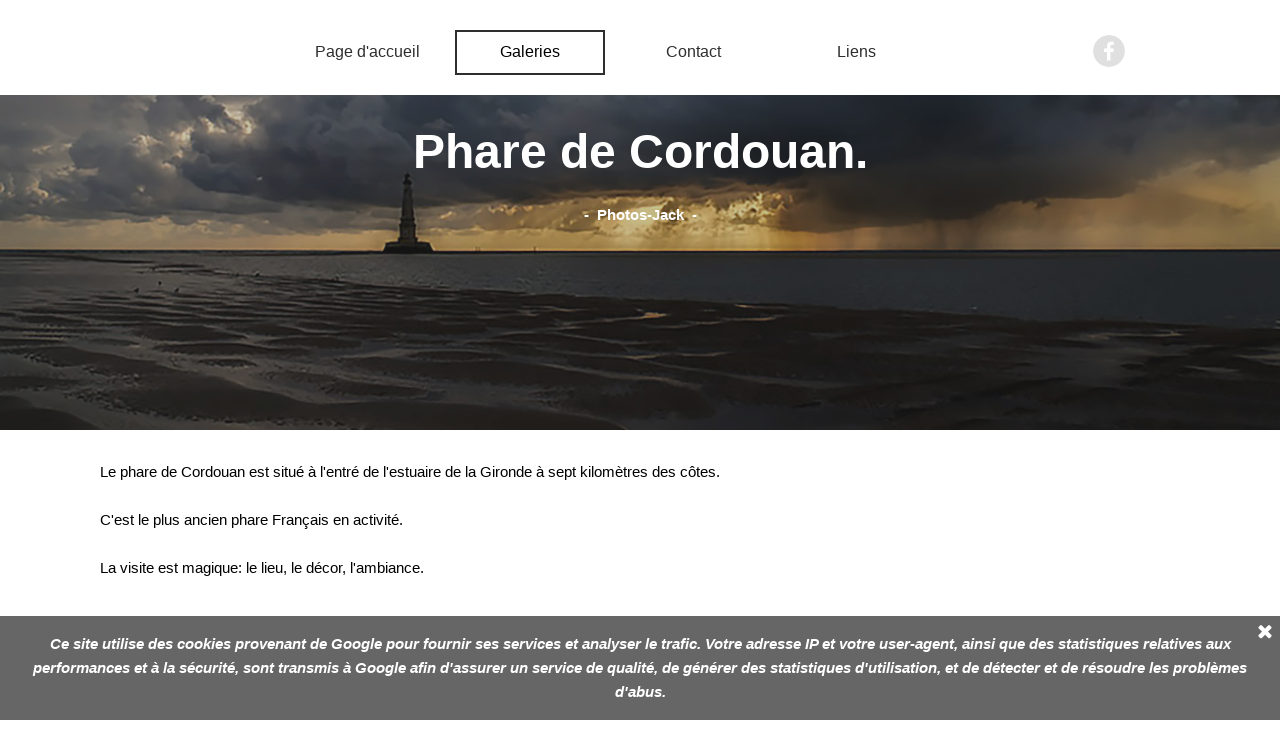

--- FILE ---
content_type: text/html
request_url: http://photos-jack.fr/cordouan.html
body_size: 9741
content:
<!DOCTYPE html><!-- HTML5 -->
<html prefix="og: http://ogp.me/ns#" lang="fr-FR" dir="ltr">
	<head>
		<title>Cordouan - Photos-jack</title>
		<meta charset="utf-8" />
		<!--[if IE]><meta http-equiv="ImageToolbar" content="False" /><![endif]-->
		<meta name="author" content="Jacques Humbert" />
		<meta name="generator" content="Incomedia WebSite X5 Pro 2024.1.6 - www.websitex5.com" />
		<meta name="description" content="Présentation de photographies artistiques du phare de Cordouan, siyué dans le département de la Gironde - France." />
		<meta name="keywords" content="arts, photographies, phares, cordouan, charente-maritime, paysages, gironde,photography,landscape,lighthouse" />
		<meta property="og:locale" content="fr" />
		<meta property="og:type" content="website" />
		<meta property="og:url" content="https://www.photos-jack.fr/cordouan.html" />
		<meta property="og:title" content="Cordouan" />
		<meta property="og:site_name" content="Photos-jack" />
		<meta property="og:description" content="Présentation de photographies artistiques du phare de Cordouan, siyué dans le département de la Gironde - France." />
		<meta name="viewport" content="width=device-width, initial-scale=1" />
		
		<link rel="stylesheet" href="style/reset.css?2024-1-6-0" media="screen,print" />
		<link rel="stylesheet" href="style/print.css?2024-1-6-0" media="print" />
		<link rel="stylesheet" href="style/style.css?2024-1-6-0" media="screen,print" />
		<link rel="stylesheet" href="style/template.css?2024-1-6-0" media="screen" />
		<link rel="stylesheet" href="pluginAppObj/imHeader_pluginAppObj_03/custom.css" media="screen, print" />
		
		
		<link rel="stylesheet" href="pluginAppObj/imStickyBar_pluginAppObj_03/custom.css" media="screen, print" />
		<link rel="stylesheet" href="pcss/cordouan.css?2024-1-6-0-638488728693779407" media="screen,print" />
		<script src="res/jquery.js?2024-1-6-0"></script>
		<script src="res/x5engine.js?2024-1-6-0" data-files-version="2024-1-6-0"></script>
		<script src="pluginAppObj/imHeader_pluginAppObj_03/main.js"></script>
		
		
		<script src="pluginAppObj/imStickyBar_pluginAppObj_03/main.js"></script>
		<script>
			window.onload = function(){ checkBrowserCompatibility('Le Navigateur que vous utilisez ne prend pas en charge les fonctions requises pour afficher ce site.','Le Navigateur que vous utilisez est susceptible de ne pas prendre en charge les fonctions requises pour afficher ce site.','[1]Mettez à jour votre navigateur[/1] ou bien [2]continuez[/2].','http://outdatedbrowser.com/'); };
			x5engine.utils.currentPagePath = 'cordouan.html';
			x5engine.boot.push(function () { x5engine.utils.imCodeProtection('Jacques Humbert'); });
			x5engine.boot.push(function () { x5engine.parallax.start(); });
			x5engine.boot.push(function () { x5engine.imPageToTop.initializeButton({}); });
		</script>
		<link rel="icon" href="favicon.png?2024-1-6-0-638488728693706977" type="image/png" />
	</head>
	<body>
		<div id="imPageExtContainer">
			<div id="imPageIntContainer">
				<div id="imHeaderBg"></div>
				<div id="imFooterBg"></div>
				<div id="imPage">
					<header id="imHeader">
						<h1 class="imHidden">Cordouan - Photos-jack</h1>
						<div id="imHeaderObjects"><div id="imHeader_imMenuObject_02_wrapper" class="template-object-wrapper"><!-- UNSEARCHABLE --><div id="imHeader_imMenuObject_02"><div id="imHeader_imMenuObject_02_container"><div class="hamburger-button hamburger-component"><div><div><div class="hamburger-bar"></div><div class="hamburger-bar"></div><div class="hamburger-bar"></div></div></div></div><div class="hamburger-menu-background-container hamburger-component">
	<div class="hamburger-menu-background menu-mobile menu-mobile-animated hidden">
		<div class="hamburger-menu-close-button"><span>&times;</span></div>
	</div>
</div>
<ul class="menu-mobile-animated hidden">
	<li class="imMnMnFirst imPage" data-link-paths=",/index.html,/">
<div class="label-wrapper">
<div class="label-inner-wrapper">
		<a class="label" href="index.html">
Page d&#39;accueil		</a>
</div>
</div>
	</li><li class="imMnMnMiddle imLevel"><div class="label-wrapper"><div class="label-inner-wrapper"><span class="label">Galeries</span></div></div><ul data-original-position="open-bottom" class="open-bottom" style="" >
	<li class="imMnMnFirst imLevel"><div class="label-wrapper"><div class="label-inner-wrapper"><span class="label">Carrés bleu</span></div></div><ul data-original-position="open-right" class="open-right" style="" >
	<li class="imMnMnFirst imPage" data-link-paths=",/poses-en-bleu-.html">
<div class="label-wrapper">
<div class="label-inner-wrapper">
		<a class="label" href="poses-en-bleu-.html">
poses en bleu 		</a>
</div>
</div>
	</li><li class="imMnMnLast imPage" data-link-paths=",/lignes-en-bleu-.html">
<div class="label-wrapper">
<div class="label-inner-wrapper">
		<a class="label" href="lignes-en-bleu-.html">
Lignes en bleu 		</a>
</div>
</div>
	</li></ul></li><li class="imMnMnMiddle imPage" data-link-paths=",/gouttes.html">
<div class="label-wrapper">
<div class="label-inner-wrapper">
		<a class="label" href="gouttes.html">
Gouttes		</a>
</div>
</div>
	</li><li class="imMnMnMiddle imPage" data-link-paths=",/lignes.html">
<div class="label-wrapper">
<div class="label-inner-wrapper">
		<a class="label" href="lignes.html">
Lignes		</a>
</div>
</div>
	</li><li class="imMnMnMiddle imLevel"><div class="label-wrapper"><div class="label-inner-wrapper"><span class="label">Light Painting</span></div></div><ul data-original-position="open-right" class="open-right" style="" >
	<li class="imMnMnFirst imPage" data-link-paths=",/tunnel-de-feu.html">
<div class="label-wrapper">
<div class="label-inner-wrapper">
		<a class="label" href="tunnel-de-feu.html">
Tunnel de feu 1		</a>
</div>
</div>
	</li><li class="imMnMnLast imPage" data-link-paths=",/tunnel-de-feu-2.html">
<div class="label-wrapper">
<div class="label-inner-wrapper">
		<a class="label" href="tunnel-de-feu-2.html">
Tunnel de feu 2		</a>
</div>
</div>
	</li></ul></li><li class="imMnMnMiddle imLevel"><div class="label-wrapper"><div class="label-inner-wrapper"><span class="label">Natures mortes</span></div></div><ul data-original-position="open-right" class="open-right" style="" >
	<li class="imMnMnFirst imPage" data-link-paths=",/ballons.html">
<div class="label-wrapper">
<div class="label-inner-wrapper">
		<a class="label" href="ballons.html">
Ballons		</a>
</div>
</div>
	</li><li class="imMnMnMiddle imPage" data-link-paths=",/petillantes.html">
<div class="label-wrapper">
<div class="label-inner-wrapper">
		<a class="label" href="petillantes.html">
Pétillantes		</a>
</div>
</div>
	</li><li class="imMnMnMiddle imPage" data-link-paths=",/snoot-alcool.html">
<div class="label-wrapper">
<div class="label-inner-wrapper">
		<a class="label" href="snoot-alcool.html">
Snoot Alcool		</a>
</div>
</div>
	</li><li class="imMnMnMiddle imPage" data-link-paths=",/snoot-couleurs.html">
<div class="label-wrapper">
<div class="label-inner-wrapper">
		<a class="label" href="snoot-couleurs.html">
Snoot couleurs		</a>
</div>
</div>
	</li><li class="imMnMnLast imPage" data-link-paths=",/snoot-n-b.html">
<div class="label-wrapper">
<div class="label-inner-wrapper">
		<a class="label" href="snoot-n-b.html">
snoot N&amp;B		</a>
</div>
</div>
	</li></ul></li><li class="imMnMnMiddle imLevel"><div class="label-wrapper"><div class="label-inner-wrapper"><span class="label">Nues</span></div></div><ul data-original-position="open-right" class="open-right" style="" >
	<li class="imMnMnFirst imPage" data-link-paths=",/elle-et-lui.html">
<div class="label-wrapper">
<div class="label-inner-wrapper">
		<a class="label" href="elle-et-lui.html">
Elle et lui		</a>
</div>
</div>
	</li><li class="imMnMnMiddle imPage" data-link-paths=",/ten-tears-after.html">
<div class="label-wrapper">
<div class="label-inner-wrapper">
		<a class="label" href="ten-tears-after.html">
Ten-tears after		</a>
</div>
</div>
	</li><li class="imMnMnMiddle imLevel"><div class="label-wrapper"><div class="label-inner-wrapper"><span class="label">Lisa</span></div></div><ul data-original-position="open-right" class="open-right" style="" >
	<li class="imMnMnFirst imPage" data-link-paths=",/lisa-1.html">
<div class="label-wrapper">
<div class="label-inner-wrapper">
		<a class="label" href="lisa-1.html">
Lisa 1		</a>
</div>
</div>
	</li><li class="imMnMnLast imPage" data-link-paths=",/lisa-2.html">
<div class="label-wrapper">
<div class="label-inner-wrapper">
		<a class="label" href="lisa-2.html">
Lisa 2		</a>
</div>
</div>
	</li></ul></li><li class="imMnMnMiddle imLevel"><div class="label-wrapper"><div class="label-inner-wrapper"><span class="label">Manon</span></div></div><ul data-original-position="open-right" class="open-right" style="" >
	<li class="imMnMnFirst imPage" data-link-paths=",/manon-1.html">
<div class="label-wrapper">
<div class="label-inner-wrapper">
		<a class="label" href="manon-1.html">
Manon 1		</a>
</div>
</div>
	</li><li class="imMnMnLast imPage" data-link-paths=",/manon-2.html">
<div class="label-wrapper">
<div class="label-inner-wrapper">
		<a class="label" href="manon-2.html">
Manon 2		</a>
</div>
</div>
	</li></ul></li><li class="imMnMnMiddle imPage" data-link-paths=",/marie.html">
<div class="label-wrapper">
<div class="label-inner-wrapper">
		<a class="label" href="marie.html">
Marie		</a>
</div>
</div>
	</li><li class="imMnMnLast imLevel"><div class="label-wrapper"><div class="label-inner-wrapper"><span class="label">Ely Von Kernen</span></div></div><ul data-original-position="open-right" class="open-right" style="" >
	<li class="imMnMnFirst imPage" data-link-paths=",/low-key.html">
<div class="label-wrapper">
<div class="label-inner-wrapper">
		<a class="label" href="low-key.html">
Low-Key		</a>
</div>
</div>
	</li><li class="imMnMnLast imPage" data-link-paths=",/high-key.html">
<div class="label-wrapper">
<div class="label-inner-wrapper">
		<a class="label" href="high-key.html">
High-Key		</a>
</div>
</div>
	</li></ul></li></ul></li><li class="imMnMnMiddle imPage" data-link-paths=",/orages.html">
<div class="label-wrapper">
<div class="label-inner-wrapper">
		<a class="label" href="orages.html">
Orages		</a>
</div>
</div>
	</li><li class="imMnMnMiddle imLevel"><div class="label-wrapper"><div class="label-inner-wrapper"><span class="label">Paysages</span></div></div><ul data-original-position="open-right" class="open-right" style="" >
	<li class="imMnMnFirst imPage" data-link-paths=",/arcachon.html">
<div class="label-wrapper">
<div class="label-inner-wrapper">
		<a class="label" href="arcachon.html">
Arcachon		</a>
</div>
</div>
	</li><li class="imMnMnMiddle imPage" data-link-paths=",/arctique.html">
<div class="label-wrapper">
<div class="label-inner-wrapper">
		<a class="label" href="arctique.html">
Arctique		</a>
</div>
</div>
	</li><li class="imMnMnMiddle imPage" data-link-paths=",/automne.html">
<div class="label-wrapper">
<div class="label-inner-wrapper">
		<a class="label" href="automne.html">
Automne		</a>
</div>
</div>
	</li><li class="imMnMnMiddle imLevel"><div class="label-wrapper"><div class="label-inner-wrapper"><span class="label">Auvergne</span></div></div><ul data-original-position="open-right" class="open-right" style="" >
	<li class="imMnMnFirst imPage" data-link-paths=",/auvergne.html">
<div class="label-wrapper">
<div class="label-inner-wrapper">
		<a class="label" href="auvergne.html">
Lac Pavin		</a>
</div>
</div>
	</li><li class="imMnMnLast imPage" data-link-paths=",/sancy.html">
<div class="label-wrapper">
<div class="label-inner-wrapper">
		<a class="label" href="sancy.html">
Sancy		</a>
</div>
</div>
	</li></ul></li><li class="imMnMnMiddle imLevel"><div class="label-wrapper"><div class="label-inner-wrapper"><span class="label">Cabanes de plages</span></div></div><ul data-original-position="open-right" class="open-right" style="" >
	<li class="imMnMnFirst imPage" data-link-paths=",/cayeux.html">
<div class="label-wrapper">
<div class="label-inner-wrapper">
		<a class="label" href="cayeux.html">
Cayeux		</a>
</div>
</div>
	</li><li class="imMnMnLast imPage" data-link-paths=",/cabanes-de-plage.html">
<div class="label-wrapper">
<div class="label-inner-wrapper">
		<a class="label" href="cabanes-de-plage.html">
Normandie		</a>
</div>
</div>
	</li></ul></li><li class="imMnMnMiddle imLevel"><div class="label-wrapper"><div class="label-inner-wrapper"><span class="label">Canaries</span></div></div><ul data-original-position="open-right" class="open-right" style="" >
	<li class="imMnMnFirst imLevel"><div class="label-wrapper"><div class="label-inner-wrapper"><span class="label">Lanzarote</span></div></div><ul data-original-position="open-right" class="open-right" style="" >
	<li class="imMnMnFirst imPage" data-link-paths=",/parc-des-volcans.html">
<div class="label-wrapper">
<div class="label-inner-wrapper">
		<a class="label" href="parc-des-volcans.html">
Parc des volcans		</a>
</div>
</div>
	</li><li class="imMnMnLast imPage" data-link-paths=",/nord-au-sud.html">
<div class="label-wrapper">
<div class="label-inner-wrapper">
		<a class="label" href="nord-au-sud.html">
Nord au sud		</a>
</div>
</div>
	</li></ul></li><li class="imMnMnLast imLevel"><div class="label-wrapper"><div class="label-inner-wrapper"><span class="label">Fuerteventura</span></div></div><ul data-original-position="open-right" class="open-right" style="" >
	<li class="imMnMnFirst imPage" data-link-paths=",/la-cote.html">
<div class="label-wrapper">
<div class="label-inner-wrapper">
		<a class="label" href="la-cote.html">
La côte		</a>
</div>
</div>
	</li><li class="imMnMnMiddle imPage" data-link-paths=",/l-interieur.html">
<div class="label-wrapper">
<div class="label-inner-wrapper">
		<a class="label" href="l-interieur.html">
L&#39;intérieur		</a>
</div>
</div>
	</li><li class="imMnMnLast imPage" data-link-paths=",/panoramiques.html">
<div class="label-wrapper">
<div class="label-inner-wrapper">
		<a class="label" href="panoramiques.html">
Panoramiques		</a>
</div>
</div>
	</li></ul></li></ul></li><li class="imMnMnMiddle imPage" data-link-paths=",/cordouan.html">
<div class="label-wrapper">
<div class="label-inner-wrapper">
		<a class="label" href="cordouan.html">
Cordouan		</a>
</div>
</div>
	</li><li class="imMnMnMiddle imLevel"><div class="label-wrapper"><div class="label-inner-wrapper"><span class="label">Cotentin</span></div></div><ul data-original-position="open-right" class="open-right" style="" >
	<li class="imMnMnFirst imPage" data-link-paths=",/brume-marine.html">
<div class="label-wrapper">
<div class="label-inner-wrapper">
		<a class="label" href="brume-marine.html">
Brumes marines		</a>
</div>
</div>
	</li><li class="imMnMnMiddle imPage" data-link-paths=",/cotentin-1.html">
<div class="label-wrapper">
<div class="label-inner-wrapper">
		<a class="label" href="cotentin-1.html">
Cotentin 1		</a>
</div>
</div>
	</li><li class="imMnMnMiddle imPage" data-link-paths=",/cotentin-2.html">
<div class="label-wrapper">
<div class="label-inner-wrapper">
		<a class="label" href="cotentin-2.html">
Cotentin 2		</a>
</div>
</div>
	</li><li class="imMnMnMiddle imPage" data-link-paths=",/sous-les-nuages.html">
<div class="label-wrapper">
<div class="label-inner-wrapper">
		<a class="label" href="sous-les-nuages.html">
Sous les nuages		</a>
</div>
</div>
	</li><li class="imMnMnMiddle imPage" data-link-paths=",/tempete.html">
<div class="label-wrapper">
<div class="label-inner-wrapper">
		<a class="label" href="tempete.html">
Tempête		</a>
</div>
</div>
	</li><li class="imMnMnMiddle imPage" data-link-paths=",/epaves.html">
<div class="label-wrapper">
<div class="label-inner-wrapper">
		<a class="label" href="epaves.html">
Epaves		</a>
</div>
</div>
	</li><li class="imMnMnMiddle imPage" data-link-paths=",/gros-temps-a-dielette.html">
<div class="label-wrapper">
<div class="label-inner-wrapper">
		<a class="label" href="gros-temps-a-dielette.html">
Gros temps à Diélette		</a>
</div>
</div>
	</li><li class="imMnMnLast imLevel"><div class="label-wrapper"><div class="label-inner-wrapper"><span class="label">La nuit</span></div></div><ul data-original-position="open-right" class="open-right" style="" >
	<li class="imMnMnFirst imPage" data-link-paths=",/au-clair-de-lune.html">
<div class="label-wrapper">
<div class="label-inner-wrapper">
		<a class="label" href="au-clair-de-lune.html">
Au clair de lune		</a>
</div>
</div>
	</li><li class="imMnMnMiddle imPage" data-link-paths=",/ballades-nocturenes.html">
<div class="label-wrapper">
<div class="label-inner-wrapper">
		<a class="label" href="ballades-nocturenes.html">
Ballades nocturnes		</a>
</div>
</div>
	</li><li class="imMnMnLast imPage" data-link-paths=",/les-phares.html">
<div class="label-wrapper">
<div class="label-inner-wrapper">
		<a class="label" href="les-phares.html">
Les phares		</a>
</div>
</div>
	</li></ul></li></ul></li><li class="imMnMnMiddle imLevel"><div class="label-wrapper"><div class="label-inner-wrapper"><span class="label">Eure et Loir</span></div></div><ul data-original-position="open-right" class="open-right" style="" >
	<li class="imMnMnFirst imPage" data-link-paths=",/eoliennes.html">
<div class="label-wrapper">
<div class="label-inner-wrapper">
		<a class="label" href="eoliennes.html">
Eoliennes		</a>
</div>
</div>
	</li><li class="imMnMnMiddle imPage" data-link-paths=",/eure-et-loir-1.html">
<div class="label-wrapper">
<div class="label-inner-wrapper">
		<a class="label" href="eure-et-loir-1.html">
Eure et Loir 1		</a>
</div>
</div>
	</li><li class="imMnMnMiddle imPage" data-link-paths=",/chateau-d-eau.html">
<div class="label-wrapper">
<div class="label-inner-wrapper">
		<a class="label" href="chateau-d-eau.html">
Châteaux d&#39;eau		</a>
</div>
</div>
	</li><li class="imMnMnMiddle imLevel"><div class="label-wrapper"><div class="label-inner-wrapper"><span class="label">Chartres en lumière</span></div></div><ul data-original-position="open-right" class="open-right" style="" >
	<li class="imMnMnFirst imPage" data-link-paths=",/2014.html">
<div class="label-wrapper">
<div class="label-inner-wrapper">
		<a class="label" href="2014.html">
 année 2014		</a>
</div>
</div>
	</li><li class="imMnMnLast imPage" data-link-paths=",/2015.html">
<div class="label-wrapper">
<div class="label-inner-wrapper">
		<a class="label" href="2015.html">
 année 2015		</a>
</div>
</div>
	</li></ul></li><li class="imMnMnLast imPage" data-link-paths=",/route-des-moulins.html">
<div class="label-wrapper">
<div class="label-inner-wrapper">
		<a class="label" href="route-des-moulins.html">
route des moulins		</a>
</div>
</div>
	</li></ul></li><li class="imMnMnMiddle imLevel"><div class="label-wrapper"><div class="label-inner-wrapper"><span class="label">Japon</span></div></div><ul data-original-position="open-right" class="open-right" style="" >
	<li class="imMnMnFirst imPage" data-link-paths=",/buildings-.html">
<div class="label-wrapper">
<div class="label-inner-wrapper">
		<a class="label" href="buildings-.html">
Buildings 		</a>
</div>
</div>
	</li><li class="imMnMnMiddle imPage" data-link-paths=",/japonais-es-.html">
<div class="label-wrapper">
<div class="label-inner-wrapper">
		<a class="label" href="japonais-es-.html">
Japonais(es)		</a>
</div>
</div>
	</li><li class="imMnMnMiddle imPage" data-link-paths=",/transport-ferroviaire.html">
<div class="label-wrapper">
<div class="label-inner-wrapper">
		<a class="label" href="transport-ferroviaire.html">
Transport ferroviaire		</a>
</div>
</div>
	</li><li class="imMnMnMiddle imPage" data-link-paths=",/sakurai.html">
<div class="label-wrapper">
<div class="label-inner-wrapper">
		<a class="label" href="sakurai.html">
Sakurai		</a>
</div>
</div>
	</li><li class="imMnMnMiddle imPage" data-link-paths=",/koyan-san.html">
<div class="label-wrapper">
<div class="label-inner-wrapper">
		<a class="label" href="koyan-san.html">
Koyan san		</a>
</div>
</div>
	</li><li class="imMnMnLast imPage" data-link-paths=",/paysages-japonais.html">
<div class="label-wrapper">
<div class="label-inner-wrapper">
		<a class="label" href="paysages-japonais.html">
Paysages Japonais		</a>
</div>
</div>
	</li></ul></li><li class="imMnMnMiddle imPage" data-link-paths=",/la-tremblade.html">
<div class="label-wrapper">
<div class="label-inner-wrapper">
		<a class="label" href="la-tremblade.html">
La tremblade		</a>
</div>
</div>
	</li><li class="imMnMnMiddle imLevel"><div class="label-wrapper"><div class="label-inner-wrapper"><span class="label">Londres</span></div></div><ul data-original-position="open-right" class="open-right" style="" >
	<li class="imMnMnFirst imPage" data-link-paths=",/la-city.html">
<div class="label-wrapper">
<div class="label-inner-wrapper">
		<a class="label" href="la-city.html">
La City		</a>
</div>
</div>
	</li><li class="imMnMnMiddle imPage" data-link-paths=",/canary-wharf.html">
<div class="label-wrapper">
<div class="label-inner-wrapper">
		<a class="label" href="canary-wharf.html">
Canary wharf		</a>
</div>
</div>
	</li><li class="imMnMnLast imPage" data-link-paths=",/abney-park.html">
<div class="label-wrapper">
<div class="label-inner-wrapper">
		<a class="label" href="abney-park.html">
Abney park		</a>
</div>
</div>
	</li></ul></li><li class="imMnMnMiddle imLevel"><div class="label-wrapper"><div class="label-inner-wrapper"><span class="label">Madère</span></div></div><ul data-original-position="open-right" class="open-right" style="" >
	<li class="imMnMnFirst imPage" data-link-paths=",/ile-de-madere.html">
<div class="label-wrapper">
<div class="label-inner-wrapper">
		<a class="label" href="ile-de-madere.html">
Ile de Madère		</a>
</div>
</div>
	</li><li class="imMnMnLast imPage" data-link-paths=",/porto-santo.html">
<div class="label-wrapper">
<div class="label-inner-wrapper">
		<a class="label" href="porto-santo.html">
Porto Santo		</a>
</div>
</div>
	</li></ul></li><li class="imMnMnMiddle imPage" data-link-paths=",/marais-salants-de-guerande.html">
<div class="label-wrapper">
<div class="label-inner-wrapper">
		<a class="label" href="marais-salants-de-guerande.html">
Marais salants de Guérande		</a>
</div>
</div>
	</li><li class="imMnMnMiddle imLevel"><div class="label-wrapper"><div class="label-inner-wrapper"><span class="label">Paris</span></div></div><ul data-original-position="open-right" class="open-right" style="" >
	<li class="imMnMnFirst imPage" data-link-paths=",/bibliotheque-f.mitterand.html">
<div class="label-wrapper">
<div class="label-inner-wrapper">
		<a class="label" href="bibliotheque-f.mitterand.html">
Bibliothèque F.Mitterand		</a>
</div>
</div>
	</li><li class="imMnMnLast imPage" data-link-paths=",/louvre.html">
<div class="label-wrapper">
<div class="label-inner-wrapper">
		<a class="label" href="louvre.html">
Louvre		</a>
</div>
</div>
	</li></ul></li><li class="imMnMnMiddle imLevel"><div class="label-wrapper"><div class="label-inner-wrapper"><span class="label">Provence</span></div></div><ul data-original-position="open-right" class="open-right" style="" >
	<li class="imMnMnFirst imLevel"><div class="label-wrapper"><div class="label-inner-wrapper"><span class="label">Luberon</span></div></div><ul data-original-position="open-right" class="open-right" style="" >
	<li class="imMnMnFirst imPage" data-link-paths=",/bories.html">
<div class="label-wrapper">
<div class="label-inner-wrapper">
		<a class="label" href="bories.html">
Bories		</a>
</div>
</div>
	</li><li class="imMnMnMiddle imPage" data-link-paths=",/ocres.html">
<div class="label-wrapper">
<div class="label-inner-wrapper">
		<a class="label" href="ocres.html">
Ocres		</a>
</div>
</div>
	</li><li class="imMnMnLast imPage" data-link-paths=",/villages.html">
<div class="label-wrapper">
<div class="label-inner-wrapper">
		<a class="label" href="villages.html">
Villages		</a>
</div>
</div>
	</li></ul></li><li class="imMnMnMiddle imPage" data-link-paths=",/cathedrale-de-lumiere.html">
<div class="label-wrapper">
<div class="label-inner-wrapper">
		<a class="label" href="cathedrale-de-lumiere.html">
Cathédrale de lumière		</a>
</div>
</div>
	</li><li class="imMnMnLast imPage" data-link-paths=",/mont-ventoux.html">
<div class="label-wrapper">
<div class="label-inner-wrapper">
		<a class="label" href="mont-ventoux.html">
Mont Ventoux		</a>
</div>
</div>
	</li></ul></li><li class="imMnMnLast imLevel"><div class="label-wrapper"><div class="label-inner-wrapper"><span class="label">Tunisie</span></div></div><ul data-original-position="open-right" class="open-right" style="" >
	<li class="imMnMnFirst imPage" data-link-paths=",/couleurs-tunisiennes.html">
<div class="label-wrapper">
<div class="label-inner-wrapper">
		<a class="label" href="couleurs-tunisiennes.html">
Couleurs Tunisiennes		</a>
</div>
</div>
	</li><li class="imMnMnMiddle imPage" data-link-paths=",/djerba-1.html">
<div class="label-wrapper">
<div class="label-inner-wrapper">
		<a class="label" href="djerba-1.html">
Djerba		</a>
</div>
</div>
	</li><li class="imMnMnMiddle imPage" data-link-paths=",/ghar-el-kebir.html">
<div class="label-wrapper">
<div class="label-inner-wrapper">
		<a class="label" href="ghar-el-kebir.html">
Ghar El Kebir		</a>
</div>
</div>
	</li><li class="imMnMnMiddle imPage" data-link-paths=",/medina-d-hammamet.html">
<div class="label-wrapper">
<div class="label-inner-wrapper">
		<a class="label" href="medina-d-hammamet.html">
Medina d&#39;Hammamet		</a>
</div>
</div>
	</li><li class="imMnMnLast imPage" data-link-paths=",/sidi-bou-said.html">
<div class="label-wrapper">
<div class="label-inner-wrapper">
		<a class="label" href="sidi-bou-said.html">
Sidi Bou Said		</a>
</div>
</div>
	</li></ul></li></ul></li><li class="imMnMnMiddle imLevel"><div class="label-wrapper"><div class="label-inner-wrapper"><span class="label">Poses-Longues</span></div></div><ul data-original-position="open-right" class="open-right" style="" >
	<li class="imMnMnFirst imPage" data-link-paths=",/poses-longues.html">
<div class="label-wrapper">
<div class="label-inner-wrapper">
		<a class="label" href="poses-longues.html">
Partie 1		</a>
</div>
</div>
	</li><li class="imMnMnMiddle imPage" data-link-paths=",/partie-2-1.html">
<div class="label-wrapper">
<div class="label-inner-wrapper">
		<a class="label" href="partie-2-1.html">
Partie 2		</a>
</div>
</div>
	</li><li class="imMnMnMiddle imPage" data-link-paths=",/partie-3.html">
<div class="label-wrapper">
<div class="label-inner-wrapper">
		<a class="label" href="partie-3.html">
Partie 3		</a>
</div>
</div>
	</li><li class="imMnMnMiddle imPage" data-link-paths=",/partie-4.html">
<div class="label-wrapper">
<div class="label-inner-wrapper">
		<a class="label" href="partie-4.html">
Partie 4		</a>
</div>
</div>
	</li><li class="imMnMnMiddle imPage" data-link-paths=",/partie-5.html">
<div class="label-wrapper">
<div class="label-inner-wrapper">
		<a class="label" href="partie-5.html">
Partie 5		</a>
</div>
</div>
	</li><li class="imMnMnLast imPage" data-link-paths=",/partie-6-.html">
<div class="label-wrapper">
<div class="label-inner-wrapper">
		<a class="label" href="partie-6-.html">
Partie 6 		</a>
</div>
</div>
	</li></ul></li><li class="imMnMnMiddle imPage" data-link-paths=",/portes-et-fenetres.html">
<div class="label-wrapper">
<div class="label-inner-wrapper">
		<a class="label" href="portes-et-fenetres.html">
Portes et fenêtres		</a>
</div>
</div>
	</li><li class="imMnMnMiddle imLevel"><div class="label-wrapper"><div class="label-inner-wrapper"><span class="label">Portraits</span></div></div><ul data-original-position="open-right" class="open-right" style="" >
	<li class="imMnMnFirst imPage" data-link-paths=",/rose-marie.html">
<div class="label-wrapper">
<div class="label-inner-wrapper">
		<a class="label" href="rose-marie.html">
Rose-Marie		</a>
</div>
</div>
	</li><li class="imMnMnLast imPage" data-link-paths=",/body-fitness.html">
<div class="label-wrapper">
<div class="label-inner-wrapper">
		<a class="label" href="body-fitness.html">
Body-Fitness		</a>
</div>
</div>
	</li></ul></li><li class="imMnMnMiddle imLevel"><div class="label-wrapper"><div class="label-inner-wrapper"><span class="label">Spectacles</span></div></div><ul data-original-position="open-right" class="open-right" style="" >
	<li class="imMnMnFirst imPage" data-link-paths=",/danse.html">
<div class="label-wrapper">
<div class="label-inner-wrapper">
		<a class="label" href="danse.html">
Danse		</a>
</div>
</div>
	</li><li class="imMnMnLast imLevel"><div class="label-wrapper"><div class="label-inner-wrapper"><span class="label">Jazz</span></div></div><ul data-original-position="open-right" class="open-right" style="" >
	<li class="imMnMnFirst imPage" data-link-paths=",/jazz-partie-1.html">
<div class="label-wrapper">
<div class="label-inner-wrapper">
		<a class="label" href="jazz-partie-1.html">
Jazz partie 1		</a>
</div>
</div>
	</li><li class="imMnMnLast imPage" data-link-paths=",/jazz-partie-2.html">
<div class="label-wrapper">
<div class="label-inner-wrapper">
		<a class="label" href="jazz-partie-2.html">
Jazz partie 2		</a>
</div>
</div>
	</li></ul></li></ul></li><li class="imMnMnLast imLevel"><div class="label-wrapper"><div class="label-inner-wrapper"><span class="label">Urbex</span></div></div><ul data-original-position="open-right" class="open-right" style="" >
	<li class="imMnMnFirst imLevel"><div class="label-wrapper"><div class="label-inner-wrapper"><span class="label">Châteaux</span></div></div><ul data-original-position="open-right" class="open-right" style="" >
	<li class="imMnMnFirst imPage" data-link-paths=",/chateau.html">
<div class="label-wrapper">
<div class="label-inner-wrapper">
		<a class="label" href="chateau.html">
Château 1		</a>
</div>
</div>
	</li><li class="imMnMnLast imPage" data-link-paths=",/chateau-2.html">
<div class="label-wrapper">
<div class="label-inner-wrapper">
		<a class="label" href="chateau-2.html">
Château 2		</a>
</div>
</div>
	</li></ul></li><li class="imMnMnMiddle imLevel"><div class="label-wrapper"><div class="label-inner-wrapper"><span class="label">Fort Séré</span></div></div><ul data-original-position="open-right" class="open-right" style="" >
	<li class="imMnMnFirst imPage" data-link-paths=",/partie-1.html">
<div class="label-wrapper">
<div class="label-inner-wrapper">
		<a class="label" href="partie-1.html">
Partie 1		</a>
</div>
</div>
	</li><li class="imMnMnLast imPage" data-link-paths=",/partie-2.html">
<div class="label-wrapper">
<div class="label-inner-wrapper">
		<a class="label" href="partie-2.html">
Partie 2		</a>
</div>
</div>
	</li></ul></li><li class="imMnMnMiddle imLevel"><div class="label-wrapper"><div class="label-inner-wrapper"><span class="label">Hôpital</span></div></div><ul data-original-position="open-right" class="open-right" style="" >
	<li class="imMnMnFirst imPage" data-link-paths=",/batiment-1.html">
<div class="label-wrapper">
<div class="label-inner-wrapper">
		<a class="label" href="batiment-1.html">
Bâtiment 1		</a>
</div>
</div>
	</li><li class="imMnMnMiddle imPage" data-link-paths=",/batiment-2.html">
<div class="label-wrapper">
<div class="label-inner-wrapper">
		<a class="label" href="batiment-2.html">
Bâtiment 2		</a>
</div>
</div>
	</li><li class="imMnMnLast imPage" data-link-paths=",/batiment-3.html">
<div class="label-wrapper">
<div class="label-inner-wrapper">
		<a class="label" href="batiment-3.html">
Bâtiment 3		</a>
</div>
</div>
	</li></ul></li><li class="imMnMnMiddle imPage" data-link-paths=",/residence-fantome.html">
<div class="label-wrapper">
<div class="label-inner-wrapper">
		<a class="label" href="residence-fantome.html">
Résidence fantôme		</a>
</div>
</div>
	</li><li class="imMnMnMiddle imLevel"><div class="label-wrapper"><div class="label-inner-wrapper"><span class="label">Sanatorium</span></div></div><ul data-original-position="open-right" class="open-right" style="" >
	<li class="imMnMnFirst imPage" data-link-paths=",/sanatorium-1.html">
<div class="label-wrapper">
<div class="label-inner-wrapper">
		<a class="label" href="sanatorium-1.html">
Sanatorium 1		</a>
</div>
</div>
	</li><li class="imMnMnLast imPage" data-link-paths=",/sanatorium-2.html">
<div class="label-wrapper">
<div class="label-inner-wrapper">
		<a class="label" href="sanatorium-2.html">
Sanatorium 2		</a>
</div>
</div>
	</li></ul></li><li class="imMnMnMiddle imPage" data-link-paths=",/usine-de-salaison.html">
<div class="label-wrapper">
<div class="label-inner-wrapper">
		<a class="label" href="usine-de-salaison.html">
Usine de salaison		</a>
</div>
</div>
	</li><li class="imMnMnMiddle imLevel"><div class="label-wrapper"><div class="label-inner-wrapper"><span class="label">Moulin à eau</span></div></div><ul data-original-position="open-right" class="open-right" style="" >
	<li class="imMnMnFirst imPage" data-link-paths=",/moulin-a-eau.html">
<div class="label-wrapper">
<div class="label-inner-wrapper">
		<a class="label" href="moulin-a-eau.html">
Moulin à eau		</a>
</div>
</div>
	</li><li class="imMnMnLast imPage" data-link-paths=",/moulin-a-eau---n-2.html">
<div class="label-wrapper">
<div class="label-inner-wrapper">
		<a class="label" href="moulin-a-eau---n-2.html">
Moulin à eau - N°2		</a>
</div>
</div>
	</li></ul></li><li class="imMnMnMiddle imPage" data-link-paths=",/usine-de-machines-outils.html">
<div class="label-wrapper">
<div class="label-inner-wrapper">
		<a class="label" href="usine-de-machines-outils.html">
Usine de machines outils		</a>
</div>
</div>
	</li><li class="imMnMnLast imPage" data-link-paths=",/vieux-fort.html">
<div class="label-wrapper">
<div class="label-inner-wrapper">
		<a class="label" href="vieux-fort.html">
Vieux fort		</a>
</div>
</div>
	</li></ul></li></ul></li><li class="imMnMnMiddle imPage" data-link-paths=",/contact.html">
<div class="label-wrapper">
<div class="label-inner-wrapper">
		<a class="label" href="contact.html">
Contact		</a>
</div>
</div>
	</li><li class="imMnMnLast imPage" data-link-paths=",/liens.html">
<div class="label-wrapper">
<div class="label-inner-wrapper">
		<a class="label" href="liens.html">
Liens		</a>
</div>
</div>
	</li></ul></div></div><!-- UNSEARCHABLE END --><script>
var imHeader_imMenuObject_02_settings = {
	'menuId': 'imHeader_imMenuObject_02',
	'responsiveMenuEffect': 'slide',
	'responsiveMenuLevelOpenEvent': 'mouseover',
	'animationDuration': 1000,
}
x5engine.boot.push(function(){x5engine.initMenu(imHeader_imMenuObject_02_settings)});
$(function () {$('#imHeader_imMenuObject_02_container ul li').not('.imMnMnSeparator').each(function () {    var $this = $(this), timeout = 0;    $this.on('mouseenter', function () {        if($(this).parents('#imHeader_imMenuObject_02_container-menu-opened').length > 0) return;         clearTimeout(timeout);        setTimeout(function () { $this.children('ul, .multiple-column').stop(false, false).fadeIn(); }, 250);    }).on('mouseleave', function () {        if($(this).parents('#imHeader_imMenuObject_02_container-menu-opened').length > 0) return;         timeout = setTimeout(function () { $this.children('ul, .multiple-column').stop(false, false).fadeOut(); }, 250);    });});});

</script>
</div><div id="imHeader_pluginAppObj_03_wrapper" class="template-object-wrapper"><!-- Social Icons v.17 --><div id="imHeader_pluginAppObj_03">
            <div id="soc_imHeader_pluginAppObj_03">
                <div class="wrapper horizontal flat float">
                	<div class='social-icon flat'><a href='https://www.facebook.com/photosjack28/' target='_blank'><svg xmlns="http://www.w3.org/2000/svg" viewBox="0 0 100 100"><path d="M57,93V54H70.14l2-15H57V29.09c0-4.39.94-7.39,7.24-7.39H72V8.14a98.29,98.29,0,0,0-11.6-.6C48.82,7.54,41,14.61,41,27.59V39H27V54H41V93H57Z"/></svg><span class='fallbacktext'>Fb</span></a></div>
                </div>

            </div>
                <script>
                    socialicons_imHeader_pluginAppObj_03();
                </script>
        </div></div></div>
					</header>
					<div id="imStickyBarContainer">
						<div id="imStickyBarGraphics"></div>
						<div id="imStickyBar">
							<div id="imStickyBarObjects"><div id="imStickyBar_imMenuObject_02_wrapper" class="template-object-wrapper"><!-- UNSEARCHABLE --><div id="imStickyBar_imMenuObject_02"><div id="imStickyBar_imMenuObject_02_container"><div class="hamburger-button hamburger-component"><div><div><div class="hamburger-bar"></div><div class="hamburger-bar"></div><div class="hamburger-bar"></div></div></div></div><div class="hamburger-menu-background-container hamburger-component">
	<div class="hamburger-menu-background menu-mobile menu-mobile-animated hidden">
		<div class="hamburger-menu-close-button"><span>&times;</span></div>
	</div>
</div>
<ul class="menu-mobile-animated hidden">
	<li class="imMnMnFirst imPage" data-link-paths=",/index.html,/">
<div class="label-wrapper">
<div class="label-inner-wrapper">
		<a class="label" href="index.html">
Page d&#39;accueil		</a>
</div>
</div>
	</li><li class="imMnMnMiddle imLevel"><div class="label-wrapper"><div class="label-inner-wrapper"><span class="label">Galeries</span></div></div><ul data-original-position="open-bottom" class="open-bottom" style="" >
	<li class="imMnMnFirst imLevel"><div class="label-wrapper"><div class="label-inner-wrapper"><span class="label">Carrés bleu</span></div></div><ul data-original-position="open-right" class="open-right" style="" >
	<li class="imMnMnFirst imPage" data-link-paths=",/poses-en-bleu-.html">
<div class="label-wrapper">
<div class="label-inner-wrapper">
		<a class="label" href="poses-en-bleu-.html">
poses en bleu 		</a>
</div>
</div>
	</li><li class="imMnMnLast imPage" data-link-paths=",/lignes-en-bleu-.html">
<div class="label-wrapper">
<div class="label-inner-wrapper">
		<a class="label" href="lignes-en-bleu-.html">
Lignes en bleu 		</a>
</div>
</div>
	</li></ul></li><li class="imMnMnMiddle imPage" data-link-paths=",/gouttes.html">
<div class="label-wrapper">
<div class="label-inner-wrapper">
		<a class="label" href="gouttes.html">
Gouttes		</a>
</div>
</div>
	</li><li class="imMnMnMiddle imPage" data-link-paths=",/lignes.html">
<div class="label-wrapper">
<div class="label-inner-wrapper">
		<a class="label" href="lignes.html">
Lignes		</a>
</div>
</div>
	</li><li class="imMnMnMiddle imLevel"><div class="label-wrapper"><div class="label-inner-wrapper"><span class="label">Light Painting</span></div></div><ul data-original-position="open-right" class="open-right" style="" >
	<li class="imMnMnFirst imPage" data-link-paths=",/tunnel-de-feu.html">
<div class="label-wrapper">
<div class="label-inner-wrapper">
		<a class="label" href="tunnel-de-feu.html">
Tunnel de feu 1		</a>
</div>
</div>
	</li><li class="imMnMnLast imPage" data-link-paths=",/tunnel-de-feu-2.html">
<div class="label-wrapper">
<div class="label-inner-wrapper">
		<a class="label" href="tunnel-de-feu-2.html">
Tunnel de feu 2		</a>
</div>
</div>
	</li></ul></li><li class="imMnMnMiddle imLevel"><div class="label-wrapper"><div class="label-inner-wrapper"><span class="label">Natures mortes</span></div></div><ul data-original-position="open-right" class="open-right" style="" >
	<li class="imMnMnFirst imPage" data-link-paths=",/ballons.html">
<div class="label-wrapper">
<div class="label-inner-wrapper">
		<a class="label" href="ballons.html">
Ballons		</a>
</div>
</div>
	</li><li class="imMnMnMiddle imPage" data-link-paths=",/petillantes.html">
<div class="label-wrapper">
<div class="label-inner-wrapper">
		<a class="label" href="petillantes.html">
Pétillantes		</a>
</div>
</div>
	</li><li class="imMnMnMiddle imPage" data-link-paths=",/snoot-alcool.html">
<div class="label-wrapper">
<div class="label-inner-wrapper">
		<a class="label" href="snoot-alcool.html">
Snoot Alcool		</a>
</div>
</div>
	</li><li class="imMnMnMiddle imPage" data-link-paths=",/snoot-couleurs.html">
<div class="label-wrapper">
<div class="label-inner-wrapper">
		<a class="label" href="snoot-couleurs.html">
Snoot couleurs		</a>
</div>
</div>
	</li><li class="imMnMnLast imPage" data-link-paths=",/snoot-n-b.html">
<div class="label-wrapper">
<div class="label-inner-wrapper">
		<a class="label" href="snoot-n-b.html">
snoot N&amp;B		</a>
</div>
</div>
	</li></ul></li><li class="imMnMnMiddle imLevel"><div class="label-wrapper"><div class="label-inner-wrapper"><span class="label">Nues</span></div></div><ul data-original-position="open-right" class="open-right" style="" >
	<li class="imMnMnFirst imPage" data-link-paths=",/elle-et-lui.html">
<div class="label-wrapper">
<div class="label-inner-wrapper">
		<a class="label" href="elle-et-lui.html">
Elle et lui		</a>
</div>
</div>
	</li><li class="imMnMnMiddle imPage" data-link-paths=",/ten-tears-after.html">
<div class="label-wrapper">
<div class="label-inner-wrapper">
		<a class="label" href="ten-tears-after.html">
Ten-tears after		</a>
</div>
</div>
	</li><li class="imMnMnMiddle imLevel"><div class="label-wrapper"><div class="label-inner-wrapper"><span class="label">Lisa</span></div></div><ul data-original-position="open-right" class="open-right" style="" >
	<li class="imMnMnFirst imPage" data-link-paths=",/lisa-1.html">
<div class="label-wrapper">
<div class="label-inner-wrapper">
		<a class="label" href="lisa-1.html">
Lisa 1		</a>
</div>
</div>
	</li><li class="imMnMnLast imPage" data-link-paths=",/lisa-2.html">
<div class="label-wrapper">
<div class="label-inner-wrapper">
		<a class="label" href="lisa-2.html">
Lisa 2		</a>
</div>
</div>
	</li></ul></li><li class="imMnMnMiddle imLevel"><div class="label-wrapper"><div class="label-inner-wrapper"><span class="label">Manon</span></div></div><ul data-original-position="open-right" class="open-right" style="" >
	<li class="imMnMnFirst imPage" data-link-paths=",/manon-1.html">
<div class="label-wrapper">
<div class="label-inner-wrapper">
		<a class="label" href="manon-1.html">
Manon 1		</a>
</div>
</div>
	</li><li class="imMnMnLast imPage" data-link-paths=",/manon-2.html">
<div class="label-wrapper">
<div class="label-inner-wrapper">
		<a class="label" href="manon-2.html">
Manon 2		</a>
</div>
</div>
	</li></ul></li><li class="imMnMnMiddle imPage" data-link-paths=",/marie.html">
<div class="label-wrapper">
<div class="label-inner-wrapper">
		<a class="label" href="marie.html">
Marie		</a>
</div>
</div>
	</li><li class="imMnMnLast imLevel"><div class="label-wrapper"><div class="label-inner-wrapper"><span class="label">Ely Von Kernen</span></div></div><ul data-original-position="open-right" class="open-right" style="" >
	<li class="imMnMnFirst imPage" data-link-paths=",/low-key.html">
<div class="label-wrapper">
<div class="label-inner-wrapper">
		<a class="label" href="low-key.html">
Low-Key		</a>
</div>
</div>
	</li><li class="imMnMnLast imPage" data-link-paths=",/high-key.html">
<div class="label-wrapper">
<div class="label-inner-wrapper">
		<a class="label" href="high-key.html">
High-Key		</a>
</div>
</div>
	</li></ul></li></ul></li><li class="imMnMnMiddle imPage" data-link-paths=",/orages.html">
<div class="label-wrapper">
<div class="label-inner-wrapper">
		<a class="label" href="orages.html">
Orages		</a>
</div>
</div>
	</li><li class="imMnMnMiddle imLevel"><div class="label-wrapper"><div class="label-inner-wrapper"><span class="label">Paysages</span></div></div><ul data-original-position="open-right" class="open-right" style="" >
	<li class="imMnMnFirst imPage" data-link-paths=",/arcachon.html">
<div class="label-wrapper">
<div class="label-inner-wrapper">
		<a class="label" href="arcachon.html">
Arcachon		</a>
</div>
</div>
	</li><li class="imMnMnMiddle imPage" data-link-paths=",/arctique.html">
<div class="label-wrapper">
<div class="label-inner-wrapper">
		<a class="label" href="arctique.html">
Arctique		</a>
</div>
</div>
	</li><li class="imMnMnMiddle imPage" data-link-paths=",/automne.html">
<div class="label-wrapper">
<div class="label-inner-wrapper">
		<a class="label" href="automne.html">
Automne		</a>
</div>
</div>
	</li><li class="imMnMnMiddle imLevel"><div class="label-wrapper"><div class="label-inner-wrapper"><span class="label">Auvergne</span></div></div><ul data-original-position="open-right" class="open-right" style="" >
	<li class="imMnMnFirst imPage" data-link-paths=",/auvergne.html">
<div class="label-wrapper">
<div class="label-inner-wrapper">
		<a class="label" href="auvergne.html">
Lac Pavin		</a>
</div>
</div>
	</li><li class="imMnMnLast imPage" data-link-paths=",/sancy.html">
<div class="label-wrapper">
<div class="label-inner-wrapper">
		<a class="label" href="sancy.html">
Sancy		</a>
</div>
</div>
	</li></ul></li><li class="imMnMnMiddle imLevel"><div class="label-wrapper"><div class="label-inner-wrapper"><span class="label">Cabanes de plages</span></div></div><ul data-original-position="open-right" class="open-right" style="" >
	<li class="imMnMnFirst imPage" data-link-paths=",/cayeux.html">
<div class="label-wrapper">
<div class="label-inner-wrapper">
		<a class="label" href="cayeux.html">
Cayeux		</a>
</div>
</div>
	</li><li class="imMnMnLast imPage" data-link-paths=",/cabanes-de-plage.html">
<div class="label-wrapper">
<div class="label-inner-wrapper">
		<a class="label" href="cabanes-de-plage.html">
Normandie		</a>
</div>
</div>
	</li></ul></li><li class="imMnMnMiddle imLevel"><div class="label-wrapper"><div class="label-inner-wrapper"><span class="label">Canaries</span></div></div><ul data-original-position="open-right" class="open-right" style="" >
	<li class="imMnMnFirst imLevel"><div class="label-wrapper"><div class="label-inner-wrapper"><span class="label">Lanzarote</span></div></div><ul data-original-position="open-right" class="open-right" style="" >
	<li class="imMnMnFirst imPage" data-link-paths=",/parc-des-volcans.html">
<div class="label-wrapper">
<div class="label-inner-wrapper">
		<a class="label" href="parc-des-volcans.html">
Parc des volcans		</a>
</div>
</div>
	</li><li class="imMnMnLast imPage" data-link-paths=",/nord-au-sud.html">
<div class="label-wrapper">
<div class="label-inner-wrapper">
		<a class="label" href="nord-au-sud.html">
Nord au sud		</a>
</div>
</div>
	</li></ul></li><li class="imMnMnLast imLevel"><div class="label-wrapper"><div class="label-inner-wrapper"><span class="label">Fuerteventura</span></div></div><ul data-original-position="open-right" class="open-right" style="" >
	<li class="imMnMnFirst imPage" data-link-paths=",/la-cote.html">
<div class="label-wrapper">
<div class="label-inner-wrapper">
		<a class="label" href="la-cote.html">
La côte		</a>
</div>
</div>
	</li><li class="imMnMnMiddle imPage" data-link-paths=",/l-interieur.html">
<div class="label-wrapper">
<div class="label-inner-wrapper">
		<a class="label" href="l-interieur.html">
L&#39;intérieur		</a>
</div>
</div>
	</li><li class="imMnMnLast imPage" data-link-paths=",/panoramiques.html">
<div class="label-wrapper">
<div class="label-inner-wrapper">
		<a class="label" href="panoramiques.html">
Panoramiques		</a>
</div>
</div>
	</li></ul></li></ul></li><li class="imMnMnMiddle imPage" data-link-paths=",/cordouan.html">
<div class="label-wrapper">
<div class="label-inner-wrapper">
		<a class="label" href="cordouan.html">
Cordouan		</a>
</div>
</div>
	</li><li class="imMnMnMiddle imLevel"><div class="label-wrapper"><div class="label-inner-wrapper"><span class="label">Cotentin</span></div></div><ul data-original-position="open-right" class="open-right" style="" >
	<li class="imMnMnFirst imPage" data-link-paths=",/brume-marine.html">
<div class="label-wrapper">
<div class="label-inner-wrapper">
		<a class="label" href="brume-marine.html">
Brumes marines		</a>
</div>
</div>
	</li><li class="imMnMnMiddle imPage" data-link-paths=",/cotentin-1.html">
<div class="label-wrapper">
<div class="label-inner-wrapper">
		<a class="label" href="cotentin-1.html">
Cotentin 1		</a>
</div>
</div>
	</li><li class="imMnMnMiddle imPage" data-link-paths=",/cotentin-2.html">
<div class="label-wrapper">
<div class="label-inner-wrapper">
		<a class="label" href="cotentin-2.html">
Cotentin 2		</a>
</div>
</div>
	</li><li class="imMnMnMiddle imPage" data-link-paths=",/sous-les-nuages.html">
<div class="label-wrapper">
<div class="label-inner-wrapper">
		<a class="label" href="sous-les-nuages.html">
Sous les nuages		</a>
</div>
</div>
	</li><li class="imMnMnMiddle imPage" data-link-paths=",/tempete.html">
<div class="label-wrapper">
<div class="label-inner-wrapper">
		<a class="label" href="tempete.html">
Tempête		</a>
</div>
</div>
	</li><li class="imMnMnMiddle imPage" data-link-paths=",/epaves.html">
<div class="label-wrapper">
<div class="label-inner-wrapper">
		<a class="label" href="epaves.html">
Epaves		</a>
</div>
</div>
	</li><li class="imMnMnMiddle imPage" data-link-paths=",/gros-temps-a-dielette.html">
<div class="label-wrapper">
<div class="label-inner-wrapper">
		<a class="label" href="gros-temps-a-dielette.html">
Gros temps à Diélette		</a>
</div>
</div>
	</li><li class="imMnMnLast imLevel"><div class="label-wrapper"><div class="label-inner-wrapper"><span class="label">La nuit</span></div></div><ul data-original-position="open-right" class="open-right" style="" >
	<li class="imMnMnFirst imPage" data-link-paths=",/au-clair-de-lune.html">
<div class="label-wrapper">
<div class="label-inner-wrapper">
		<a class="label" href="au-clair-de-lune.html">
Au clair de lune		</a>
</div>
</div>
	</li><li class="imMnMnMiddle imPage" data-link-paths=",/ballades-nocturenes.html">
<div class="label-wrapper">
<div class="label-inner-wrapper">
		<a class="label" href="ballades-nocturenes.html">
Ballades nocturnes		</a>
</div>
</div>
	</li><li class="imMnMnLast imPage" data-link-paths=",/les-phares.html">
<div class="label-wrapper">
<div class="label-inner-wrapper">
		<a class="label" href="les-phares.html">
Les phares		</a>
</div>
</div>
	</li></ul></li></ul></li><li class="imMnMnMiddle imLevel"><div class="label-wrapper"><div class="label-inner-wrapper"><span class="label">Eure et Loir</span></div></div><ul data-original-position="open-right" class="open-right" style="" >
	<li class="imMnMnFirst imPage" data-link-paths=",/eoliennes.html">
<div class="label-wrapper">
<div class="label-inner-wrapper">
		<a class="label" href="eoliennes.html">
Eoliennes		</a>
</div>
</div>
	</li><li class="imMnMnMiddle imPage" data-link-paths=",/eure-et-loir-1.html">
<div class="label-wrapper">
<div class="label-inner-wrapper">
		<a class="label" href="eure-et-loir-1.html">
Eure et Loir 1		</a>
</div>
</div>
	</li><li class="imMnMnMiddle imPage" data-link-paths=",/chateau-d-eau.html">
<div class="label-wrapper">
<div class="label-inner-wrapper">
		<a class="label" href="chateau-d-eau.html">
Châteaux d&#39;eau		</a>
</div>
</div>
	</li><li class="imMnMnMiddle imLevel"><div class="label-wrapper"><div class="label-inner-wrapper"><span class="label">Chartres en lumière</span></div></div><ul data-original-position="open-right" class="open-right" style="" >
	<li class="imMnMnFirst imPage" data-link-paths=",/2014.html">
<div class="label-wrapper">
<div class="label-inner-wrapper">
		<a class="label" href="2014.html">
 année 2014		</a>
</div>
</div>
	</li><li class="imMnMnLast imPage" data-link-paths=",/2015.html">
<div class="label-wrapper">
<div class="label-inner-wrapper">
		<a class="label" href="2015.html">
 année 2015		</a>
</div>
</div>
	</li></ul></li><li class="imMnMnLast imPage" data-link-paths=",/route-des-moulins.html">
<div class="label-wrapper">
<div class="label-inner-wrapper">
		<a class="label" href="route-des-moulins.html">
route des moulins		</a>
</div>
</div>
	</li></ul></li><li class="imMnMnMiddle imLevel"><div class="label-wrapper"><div class="label-inner-wrapper"><span class="label">Japon</span></div></div><ul data-original-position="open-right" class="open-right" style="" >
	<li class="imMnMnFirst imPage" data-link-paths=",/buildings-.html">
<div class="label-wrapper">
<div class="label-inner-wrapper">
		<a class="label" href="buildings-.html">
Buildings 		</a>
</div>
</div>
	</li><li class="imMnMnMiddle imPage" data-link-paths=",/japonais-es-.html">
<div class="label-wrapper">
<div class="label-inner-wrapper">
		<a class="label" href="japonais-es-.html">
Japonais(es)		</a>
</div>
</div>
	</li><li class="imMnMnMiddle imPage" data-link-paths=",/transport-ferroviaire.html">
<div class="label-wrapper">
<div class="label-inner-wrapper">
		<a class="label" href="transport-ferroviaire.html">
Transport ferroviaire		</a>
</div>
</div>
	</li><li class="imMnMnMiddle imPage" data-link-paths=",/sakurai.html">
<div class="label-wrapper">
<div class="label-inner-wrapper">
		<a class="label" href="sakurai.html">
Sakurai		</a>
</div>
</div>
	</li><li class="imMnMnMiddle imPage" data-link-paths=",/koyan-san.html">
<div class="label-wrapper">
<div class="label-inner-wrapper">
		<a class="label" href="koyan-san.html">
Koyan san		</a>
</div>
</div>
	</li><li class="imMnMnLast imPage" data-link-paths=",/paysages-japonais.html">
<div class="label-wrapper">
<div class="label-inner-wrapper">
		<a class="label" href="paysages-japonais.html">
Paysages Japonais		</a>
</div>
</div>
	</li></ul></li><li class="imMnMnMiddle imPage" data-link-paths=",/la-tremblade.html">
<div class="label-wrapper">
<div class="label-inner-wrapper">
		<a class="label" href="la-tremblade.html">
La tremblade		</a>
</div>
</div>
	</li><li class="imMnMnMiddle imLevel"><div class="label-wrapper"><div class="label-inner-wrapper"><span class="label">Londres</span></div></div><ul data-original-position="open-right" class="open-right" style="" >
	<li class="imMnMnFirst imPage" data-link-paths=",/la-city.html">
<div class="label-wrapper">
<div class="label-inner-wrapper">
		<a class="label" href="la-city.html">
La City		</a>
</div>
</div>
	</li><li class="imMnMnMiddle imPage" data-link-paths=",/canary-wharf.html">
<div class="label-wrapper">
<div class="label-inner-wrapper">
		<a class="label" href="canary-wharf.html">
Canary wharf		</a>
</div>
</div>
	</li><li class="imMnMnLast imPage" data-link-paths=",/abney-park.html">
<div class="label-wrapper">
<div class="label-inner-wrapper">
		<a class="label" href="abney-park.html">
Abney park		</a>
</div>
</div>
	</li></ul></li><li class="imMnMnMiddle imLevel"><div class="label-wrapper"><div class="label-inner-wrapper"><span class="label">Madère</span></div></div><ul data-original-position="open-right" class="open-right" style="" >
	<li class="imMnMnFirst imPage" data-link-paths=",/ile-de-madere.html">
<div class="label-wrapper">
<div class="label-inner-wrapper">
		<a class="label" href="ile-de-madere.html">
Ile de Madère		</a>
</div>
</div>
	</li><li class="imMnMnLast imPage" data-link-paths=",/porto-santo.html">
<div class="label-wrapper">
<div class="label-inner-wrapper">
		<a class="label" href="porto-santo.html">
Porto Santo		</a>
</div>
</div>
	</li></ul></li><li class="imMnMnMiddle imPage" data-link-paths=",/marais-salants-de-guerande.html">
<div class="label-wrapper">
<div class="label-inner-wrapper">
		<a class="label" href="marais-salants-de-guerande.html">
Marais salants de Guérande		</a>
</div>
</div>
	</li><li class="imMnMnMiddle imLevel"><div class="label-wrapper"><div class="label-inner-wrapper"><span class="label">Paris</span></div></div><ul data-original-position="open-right" class="open-right" style="" >
	<li class="imMnMnFirst imPage" data-link-paths=",/bibliotheque-f.mitterand.html">
<div class="label-wrapper">
<div class="label-inner-wrapper">
		<a class="label" href="bibliotheque-f.mitterand.html">
Bibliothèque F.Mitterand		</a>
</div>
</div>
	</li><li class="imMnMnLast imPage" data-link-paths=",/louvre.html">
<div class="label-wrapper">
<div class="label-inner-wrapper">
		<a class="label" href="louvre.html">
Louvre		</a>
</div>
</div>
	</li></ul></li><li class="imMnMnMiddle imLevel"><div class="label-wrapper"><div class="label-inner-wrapper"><span class="label">Provence</span></div></div><ul data-original-position="open-right" class="open-right" style="" >
	<li class="imMnMnFirst imLevel"><div class="label-wrapper"><div class="label-inner-wrapper"><span class="label">Luberon</span></div></div><ul data-original-position="open-right" class="open-right" style="" >
	<li class="imMnMnFirst imPage" data-link-paths=",/bories.html">
<div class="label-wrapper">
<div class="label-inner-wrapper">
		<a class="label" href="bories.html">
Bories		</a>
</div>
</div>
	</li><li class="imMnMnMiddle imPage" data-link-paths=",/ocres.html">
<div class="label-wrapper">
<div class="label-inner-wrapper">
		<a class="label" href="ocres.html">
Ocres		</a>
</div>
</div>
	</li><li class="imMnMnLast imPage" data-link-paths=",/villages.html">
<div class="label-wrapper">
<div class="label-inner-wrapper">
		<a class="label" href="villages.html">
Villages		</a>
</div>
</div>
	</li></ul></li><li class="imMnMnMiddle imPage" data-link-paths=",/cathedrale-de-lumiere.html">
<div class="label-wrapper">
<div class="label-inner-wrapper">
		<a class="label" href="cathedrale-de-lumiere.html">
Cathédrale de lumière		</a>
</div>
</div>
	</li><li class="imMnMnLast imPage" data-link-paths=",/mont-ventoux.html">
<div class="label-wrapper">
<div class="label-inner-wrapper">
		<a class="label" href="mont-ventoux.html">
Mont Ventoux		</a>
</div>
</div>
	</li></ul></li><li class="imMnMnLast imLevel"><div class="label-wrapper"><div class="label-inner-wrapper"><span class="label">Tunisie</span></div></div><ul data-original-position="open-right" class="open-right" style="" >
	<li class="imMnMnFirst imPage" data-link-paths=",/couleurs-tunisiennes.html">
<div class="label-wrapper">
<div class="label-inner-wrapper">
		<a class="label" href="couleurs-tunisiennes.html">
Couleurs Tunisiennes		</a>
</div>
</div>
	</li><li class="imMnMnMiddle imPage" data-link-paths=",/djerba-1.html">
<div class="label-wrapper">
<div class="label-inner-wrapper">
		<a class="label" href="djerba-1.html">
Djerba		</a>
</div>
</div>
	</li><li class="imMnMnMiddle imPage" data-link-paths=",/ghar-el-kebir.html">
<div class="label-wrapper">
<div class="label-inner-wrapper">
		<a class="label" href="ghar-el-kebir.html">
Ghar El Kebir		</a>
</div>
</div>
	</li><li class="imMnMnMiddle imPage" data-link-paths=",/medina-d-hammamet.html">
<div class="label-wrapper">
<div class="label-inner-wrapper">
		<a class="label" href="medina-d-hammamet.html">
Medina d&#39;Hammamet		</a>
</div>
</div>
	</li><li class="imMnMnLast imPage" data-link-paths=",/sidi-bou-said.html">
<div class="label-wrapper">
<div class="label-inner-wrapper">
		<a class="label" href="sidi-bou-said.html">
Sidi Bou Said		</a>
</div>
</div>
	</li></ul></li></ul></li><li class="imMnMnMiddle imLevel"><div class="label-wrapper"><div class="label-inner-wrapper"><span class="label">Poses-Longues</span></div></div><ul data-original-position="open-right" class="open-right" style="" >
	<li class="imMnMnFirst imPage" data-link-paths=",/poses-longues.html">
<div class="label-wrapper">
<div class="label-inner-wrapper">
		<a class="label" href="poses-longues.html">
Partie 1		</a>
</div>
</div>
	</li><li class="imMnMnMiddle imPage" data-link-paths=",/partie-2-1.html">
<div class="label-wrapper">
<div class="label-inner-wrapper">
		<a class="label" href="partie-2-1.html">
Partie 2		</a>
</div>
</div>
	</li><li class="imMnMnMiddle imPage" data-link-paths=",/partie-3.html">
<div class="label-wrapper">
<div class="label-inner-wrapper">
		<a class="label" href="partie-3.html">
Partie 3		</a>
</div>
</div>
	</li><li class="imMnMnMiddle imPage" data-link-paths=",/partie-4.html">
<div class="label-wrapper">
<div class="label-inner-wrapper">
		<a class="label" href="partie-4.html">
Partie 4		</a>
</div>
</div>
	</li><li class="imMnMnMiddle imPage" data-link-paths=",/partie-5.html">
<div class="label-wrapper">
<div class="label-inner-wrapper">
		<a class="label" href="partie-5.html">
Partie 5		</a>
</div>
</div>
	</li><li class="imMnMnLast imPage" data-link-paths=",/partie-6-.html">
<div class="label-wrapper">
<div class="label-inner-wrapper">
		<a class="label" href="partie-6-.html">
Partie 6 		</a>
</div>
</div>
	</li></ul></li><li class="imMnMnMiddle imPage" data-link-paths=",/portes-et-fenetres.html">
<div class="label-wrapper">
<div class="label-inner-wrapper">
		<a class="label" href="portes-et-fenetres.html">
Portes et fenêtres		</a>
</div>
</div>
	</li><li class="imMnMnMiddle imLevel"><div class="label-wrapper"><div class="label-inner-wrapper"><span class="label">Portraits</span></div></div><ul data-original-position="open-right" class="open-right" style="" >
	<li class="imMnMnFirst imPage" data-link-paths=",/rose-marie.html">
<div class="label-wrapper">
<div class="label-inner-wrapper">
		<a class="label" href="rose-marie.html">
Rose-Marie		</a>
</div>
</div>
	</li><li class="imMnMnLast imPage" data-link-paths=",/body-fitness.html">
<div class="label-wrapper">
<div class="label-inner-wrapper">
		<a class="label" href="body-fitness.html">
Body-Fitness		</a>
</div>
</div>
	</li></ul></li><li class="imMnMnMiddle imLevel"><div class="label-wrapper"><div class="label-inner-wrapper"><span class="label">Spectacles</span></div></div><ul data-original-position="open-right" class="open-right" style="" >
	<li class="imMnMnFirst imPage" data-link-paths=",/danse.html">
<div class="label-wrapper">
<div class="label-inner-wrapper">
		<a class="label" href="danse.html">
Danse		</a>
</div>
</div>
	</li><li class="imMnMnLast imLevel"><div class="label-wrapper"><div class="label-inner-wrapper"><span class="label">Jazz</span></div></div><ul data-original-position="open-right" class="open-right" style="" >
	<li class="imMnMnFirst imPage" data-link-paths=",/jazz-partie-1.html">
<div class="label-wrapper">
<div class="label-inner-wrapper">
		<a class="label" href="jazz-partie-1.html">
Jazz partie 1		</a>
</div>
</div>
	</li><li class="imMnMnLast imPage" data-link-paths=",/jazz-partie-2.html">
<div class="label-wrapper">
<div class="label-inner-wrapper">
		<a class="label" href="jazz-partie-2.html">
Jazz partie 2		</a>
</div>
</div>
	</li></ul></li></ul></li><li class="imMnMnLast imLevel"><div class="label-wrapper"><div class="label-inner-wrapper"><span class="label">Urbex</span></div></div><ul data-original-position="open-right" class="open-right" style="" >
	<li class="imMnMnFirst imLevel"><div class="label-wrapper"><div class="label-inner-wrapper"><span class="label">Châteaux</span></div></div><ul data-original-position="open-right" class="open-right" style="" >
	<li class="imMnMnFirst imPage" data-link-paths=",/chateau.html">
<div class="label-wrapper">
<div class="label-inner-wrapper">
		<a class="label" href="chateau.html">
Château 1		</a>
</div>
</div>
	</li><li class="imMnMnLast imPage" data-link-paths=",/chateau-2.html">
<div class="label-wrapper">
<div class="label-inner-wrapper">
		<a class="label" href="chateau-2.html">
Château 2		</a>
</div>
</div>
	</li></ul></li><li class="imMnMnMiddle imLevel"><div class="label-wrapper"><div class="label-inner-wrapper"><span class="label">Fort Séré</span></div></div><ul data-original-position="open-right" class="open-right" style="" >
	<li class="imMnMnFirst imPage" data-link-paths=",/partie-1.html">
<div class="label-wrapper">
<div class="label-inner-wrapper">
		<a class="label" href="partie-1.html">
Partie 1		</a>
</div>
</div>
	</li><li class="imMnMnLast imPage" data-link-paths=",/partie-2.html">
<div class="label-wrapper">
<div class="label-inner-wrapper">
		<a class="label" href="partie-2.html">
Partie 2		</a>
</div>
</div>
	</li></ul></li><li class="imMnMnMiddle imLevel"><div class="label-wrapper"><div class="label-inner-wrapper"><span class="label">Hôpital</span></div></div><ul data-original-position="open-right" class="open-right" style="" >
	<li class="imMnMnFirst imPage" data-link-paths=",/batiment-1.html">
<div class="label-wrapper">
<div class="label-inner-wrapper">
		<a class="label" href="batiment-1.html">
Bâtiment 1		</a>
</div>
</div>
	</li><li class="imMnMnMiddle imPage" data-link-paths=",/batiment-2.html">
<div class="label-wrapper">
<div class="label-inner-wrapper">
		<a class="label" href="batiment-2.html">
Bâtiment 2		</a>
</div>
</div>
	</li><li class="imMnMnLast imPage" data-link-paths=",/batiment-3.html">
<div class="label-wrapper">
<div class="label-inner-wrapper">
		<a class="label" href="batiment-3.html">
Bâtiment 3		</a>
</div>
</div>
	</li></ul></li><li class="imMnMnMiddle imPage" data-link-paths=",/residence-fantome.html">
<div class="label-wrapper">
<div class="label-inner-wrapper">
		<a class="label" href="residence-fantome.html">
Résidence fantôme		</a>
</div>
</div>
	</li><li class="imMnMnMiddle imLevel"><div class="label-wrapper"><div class="label-inner-wrapper"><span class="label">Sanatorium</span></div></div><ul data-original-position="open-right" class="open-right" style="" >
	<li class="imMnMnFirst imPage" data-link-paths=",/sanatorium-1.html">
<div class="label-wrapper">
<div class="label-inner-wrapper">
		<a class="label" href="sanatorium-1.html">
Sanatorium 1		</a>
</div>
</div>
	</li><li class="imMnMnLast imPage" data-link-paths=",/sanatorium-2.html">
<div class="label-wrapper">
<div class="label-inner-wrapper">
		<a class="label" href="sanatorium-2.html">
Sanatorium 2		</a>
</div>
</div>
	</li></ul></li><li class="imMnMnMiddle imPage" data-link-paths=",/usine-de-salaison.html">
<div class="label-wrapper">
<div class="label-inner-wrapper">
		<a class="label" href="usine-de-salaison.html">
Usine de salaison		</a>
</div>
</div>
	</li><li class="imMnMnMiddle imLevel"><div class="label-wrapper"><div class="label-inner-wrapper"><span class="label">Moulin à eau</span></div></div><ul data-original-position="open-right" class="open-right" style="" >
	<li class="imMnMnFirst imPage" data-link-paths=",/moulin-a-eau.html">
<div class="label-wrapper">
<div class="label-inner-wrapper">
		<a class="label" href="moulin-a-eau.html">
Moulin à eau		</a>
</div>
</div>
	</li><li class="imMnMnLast imPage" data-link-paths=",/moulin-a-eau---n-2.html">
<div class="label-wrapper">
<div class="label-inner-wrapper">
		<a class="label" href="moulin-a-eau---n-2.html">
Moulin à eau - N°2		</a>
</div>
</div>
	</li></ul></li><li class="imMnMnMiddle imPage" data-link-paths=",/usine-de-machines-outils.html">
<div class="label-wrapper">
<div class="label-inner-wrapper">
		<a class="label" href="usine-de-machines-outils.html">
Usine de machines outils		</a>
</div>
</div>
	</li><li class="imMnMnLast imPage" data-link-paths=",/vieux-fort.html">
<div class="label-wrapper">
<div class="label-inner-wrapper">
		<a class="label" href="vieux-fort.html">
Vieux fort		</a>
</div>
</div>
	</li></ul></li></ul></li><li class="imMnMnMiddle imPage" data-link-paths=",/contact.html">
<div class="label-wrapper">
<div class="label-inner-wrapper">
		<a class="label" href="contact.html">
Contact		</a>
</div>
</div>
	</li><li class="imMnMnLast imPage" data-link-paths=",/liens.html">
<div class="label-wrapper">
<div class="label-inner-wrapper">
		<a class="label" href="liens.html">
Liens		</a>
</div>
</div>
	</li></ul></div></div><!-- UNSEARCHABLE END --><script>
var imStickyBar_imMenuObject_02_settings = {
	'menuId': 'imStickyBar_imMenuObject_02',
	'responsiveMenuEffect': 'slide',
	'responsiveMenuLevelOpenEvent': 'mouseover',
	'animationDuration': 1000,
}
x5engine.boot.push(function(){x5engine.initMenu(imStickyBar_imMenuObject_02_settings)});
$(function () {$('#imStickyBar_imMenuObject_02_container ul li').not('.imMnMnSeparator').each(function () {    var $this = $(this), timeout = 0;    $this.on('mouseenter', function () {        if($(this).parents('#imStickyBar_imMenuObject_02_container-menu-opened').length > 0) return;         clearTimeout(timeout);        setTimeout(function () { $this.children('ul, .multiple-column').stop(false, false).fadeIn(); }, 250);    }).on('mouseleave', function () {        if($(this).parents('#imStickyBar_imMenuObject_02_container-menu-opened').length > 0) return;         timeout = setTimeout(function () { $this.children('ul, .multiple-column').stop(false, false).fadeOut(); }, 250);    });});});

</script>
</div><div id="imStickyBar_pluginAppObj_03_wrapper" class="template-object-wrapper"><!-- Social Icons v.17 --><div id="imStickyBar_pluginAppObj_03">
            <div id="soc_imStickyBar_pluginAppObj_03">
                <div class="wrapper horizontal flat none">
                	<div class='social-icon flat'><a href='https://www.facebook.com/websitex5' target='_blank'><svg xmlns="http://www.w3.org/2000/svg" viewBox="0 0 100 100"><path d="M57,93V54H70.14l2-15H57V29.09c0-4.39.94-7.39,7.24-7.39H72V8.14a98.29,98.29,0,0,0-11.6-.6C48.82,7.54,41,14.61,41,27.59V39H27V54H41V93H57Z"/></svg><span class='fallbacktext'>Fb</span></a></div><div class='social-icon flat'><a href='https://www.youtube.com/user/incomedia' target='_blank'><svg  xmlns="http://www.w3.org/2000/svg" viewBox="0 0 100 100"><g><path d="M89.2,34S88.42,28.49,86,26.06c-3-3.19-6.45-3.14-8-3.32C66.81,21.93,50,22,50,22h0s-16.79-.07-28,0.74c-1.56.19-5,.17-8,3.36C11.58,28.53,10.8,34,10.8,34A120.47,120.47,0,0,0,10,47V53A121,121,0,0,0,10.8,66s0.78,5.51,3.18,7.94c3,3.19,7,3.09,8.82,3.42,6.4,0.61,27.2.8,27.2,0.8s16.81,0,28-.83a11.44,11.44,0,0,0,8-3.39C88.42,71.48,89.2,66,89.2,66A121.16,121.16,0,0,0,90,53V47A121.16,121.16,0,0,0,89.2,34ZM41.74,60.38V37.9L63.35,49.18Z"/></g></svg><span class='fallbacktext'>Yt</span></a></div><div class='social-icon flat'><a href='https://twitter.com/WebSiteX5' target='_blank'><svg width="100%" height="100%" viewBox="0 0 100 100" version="1.1" xmlns="http://www.w3.org/2000/svg" xmlns:xlink="http://www.w3.org/1999/xlink" xml:space="preserve" xmlns:serif="http://www.serif.com/" style="fill-rule:evenodd;clip-rule:evenodd;stroke-linejoin:round;stroke-miterlimit:2;"><g transform="matrix(0.233139,0,0,0.233139,15.0291,15)"><path d="M178.57,127.15L290.27,0L263.81,0L166.78,110.38L89.34,0L0,0L117.13,166.93L0,300.25L26.46,300.25L128.86,183.66L210.66,300.25L300,300.25M36.01,19.54L76.66,19.54L263.79,281.67L223.13,281.67" style="fill-rule:nonzero;"/></g></svg><span class='fallbacktext'>X</span></a></div>
                </div>

            </div>
                <script>
                    socialicons_imStickyBar_pluginAppObj_03();
                </script>
        </div></div></div>
						</div>
					</div>
					<a class="imHidden" href="#imGoToCont" title="Aller au menu de navigation">Aller au contenu</a>
					<div id="imSideBar">
						<div id="imSideBarObjects"><div id="imSideBar_imObjectImage_01_wrapper" class="template-object-wrapper"><div id="imSideBar_imObjectImage_01"><div id="imSideBar_imObjectImage_01_container"><img src="images/empty-GT_imagea-1-.png" title="" alt="" width="140" height="140" />
</div></div></div></div>
					</div>
					<div id="imContentGraphics"></div>
					<main id="imContent">
						<a id="imGoToCont"></a>
						<div id="imPageRow_1" class="imPageRow imParallax">
						<div style="position: absolute; top: 0; left: 0; right: 0; bottom: 0; overflow: hidden;"><div id="imPageRowGraphics_1" class="imParallaxBackground" data-parallax-direction="fixed" data-parallax-zoom="140"><div id="imPageRowGraphicsOverlay_1"></div></div></div>
						</div>
						<div id="imCell_1" class=""> <div id="imCellStyleGraphics_1"></div><div id="imCellStyleBorders_1"></div><div id="imTextObject_112_01">
							<div data-index="0"  class="text-tab-content grid-prop current-tab "  id="imTextObject_112_01_tab0" style="opacity: 1; ">
								<div class="text-inner">
									<div class="imHeading1 imTACenter"><span class="cf1">Phare de Cordouan.</span></div><div class="imTACenter mt1"><span class="fs11lh1-5 cf1 ff1"><b>- &nbsp;Photos-Jack &nbsp;-</b></span><br></div>
								</div>
							</div>
						
						</div>
						</div><div id="imPageRow_2" class="imPageRow">
						<div style="position: absolute; top: 0; left: 0; right: 0; bottom: 0; overflow: hidden;"><div id="imPageRowGraphics_2"></div></div>
						</div>
						<div id="imCell_4" class=""> <div id="imCellStyleGraphics_4"></div><div id="imCellStyleBorders_4"></div><div id="imTextObject_112_04">
							<div data-index="0"  class="text-tab-content grid-prop current-tab "  id="imTextObject_112_04_tab0" style="opacity: 1; ">
								<div class="text-inner">
									<div><div><span class="fs11lh1-5 ff1">Le phare de Cordouan est situé à l'entré de l'estuaire de la Gironde à sept kilomètres des côtes.</span></div><div><span class="fs11lh1-5 ff1"><br></span></div><div><span class="fs11lh1-5 ff1">C'est le plus ancien phare Français en activité.</span></div><div><span class="fs11lh1-5 ff1"><br></span></div><div><span class="fs11lh1-5 ff1">La visite est magique: le lieu, le décor, l'ambiance.</span></div></div>
								</div>
							</div>
						
						</div>
						</div><div id="imPageRow_3" class="imPageRow">
						
						</div>
						<div id="imCell_9" class=""> <div id="imCellStyleGraphics_9"></div><div id="imCellStyleBorders_9"></div><script>
						var showbox_imObjectGallery_112_09 = 
						 { startIndex: 0 , showThumbs: false, media:[
						
						{type: "image", url: "gallery/01-Cordouan.jpg", width: 1000, height: 671, description: ""},
						{type: "image", url: "gallery/02-Cordouan.jpg", width: 671, height: 1000, description: ""},
						{type: "image", url: "gallery/03-Cordouan.jpg", width: 671, height: 1000, description: ""},
						{type: "image", url: "gallery/04-Cordouan.jpg", width: 1000, height: 671, description: ""},
						{type: "image", url: "gallery/05-Cordouan.jpg", width: 1000, height: 671, description: ""},
						{type: "image", url: "gallery/06-Cordouan.jpg", width: 1000, height: 1000, description: ""},
						{type: "image", url: "gallery/09-Cordouan.jpg", width: 671, height: 1000, description: ""},
						{type: "image", url: "gallery/07-Cordouan.jpg", width: 671, height: 1000, description: ""},
						{type: "image", url: "gallery/08-Cordouan.jpg", width: 1000, height: 671, description: ""},
						{type: "image", url: "gallery/10-Cordouan.jpg", width: 671, height: 1000, description: ""},
						{type: "image", url: "gallery/11-Cordouan.jpg", width: 1000, height: 671, description: ""},
						{type: "image", url: "gallery/12-Cordouan.jpg", width: 1000, height: 671, description: ""}
						]};
						</script><div id="imObjectGallery_112_09">
							<a href="gallery/01-Cordouan.jpg" onclick="return x5engine.imShowBox(showbox_imObjectGallery_112_09, 0, this)"><img src="gallery/01-Cordouan_thumb.png" alt="" style="" alt="" width="282" height="282" /></a>
							<a href="gallery/02-Cordouan.jpg" onclick="return x5engine.imShowBox(showbox_imObjectGallery_112_09, 1, this)"><img src="gallery/02-Cordouan_thumb.png" alt="" style="" alt="" width="282" height="282" /></a>
							<a href="gallery/03-Cordouan.jpg" onclick="return x5engine.imShowBox(showbox_imObjectGallery_112_09, 2, this)"><img src="gallery/03-Cordouan_thumb.png" alt="" style="" alt="" width="282" height="282" /></a>
							<a href="gallery/04-Cordouan.jpg" onclick="return x5engine.imShowBox(showbox_imObjectGallery_112_09, 3, this)"><img src="gallery/04-Cordouan_thumb.png" alt="" style="" alt="" width="282" height="282" /></a>
							<a href="gallery/05-Cordouan.jpg" onclick="return x5engine.imShowBox(showbox_imObjectGallery_112_09, 4, this)"><img src="gallery/05-Cordouan_thumb.png" alt="" style="" alt="" width="282" height="282" /></a>
							<a href="gallery/06-Cordouan.jpg" onclick="return x5engine.imShowBox(showbox_imObjectGallery_112_09, 5, this)"><img src="gallery/06-Cordouan_thumb.png" alt="" style="" alt="" width="282" height="282" /></a>
							<a href="gallery/09-Cordouan.jpg" onclick="return x5engine.imShowBox(showbox_imObjectGallery_112_09, 6, this)"><img src="gallery/09-Cordouan_thumb.png" alt="" style="" alt="" width="282" height="282" /></a>
							<a href="gallery/07-Cordouan.jpg" onclick="return x5engine.imShowBox(showbox_imObjectGallery_112_09, 7, this)"><img src="gallery/07-Cordouan_thumb.png" alt="" style="" alt="" width="282" height="282" /></a>
							<a href="gallery/08-Cordouan.jpg" onclick="return x5engine.imShowBox(showbox_imObjectGallery_112_09, 8, this)"><img src="gallery/08-Cordouan_thumb.png" alt="" style="" alt="" width="282" height="282" /></a>
							<a href="gallery/10-Cordouan.jpg" onclick="return x5engine.imShowBox(showbox_imObjectGallery_112_09, 9, this)"><img src="gallery/10-Cordouan_thumb.png" alt="" style="" alt="" width="282" height="282" /></a>
							<a href="gallery/11-Cordouan.jpg" onclick="return x5engine.imShowBox(showbox_imObjectGallery_112_09, 10, this)"><img src="gallery/11-Cordouan_thumb.png" alt="" style="" alt="" width="282" height="282" /></a>
							<a href="gallery/12-Cordouan.jpg" onclick="return x5engine.imShowBox(showbox_imObjectGallery_112_09, 11, this)"><img src="gallery/12-Cordouan_thumb.png" alt="" style="" alt="" width="282" height="282" /></a>
						</div>
						</div><div id="imPageRow_4" class="imPageRow">
						
						</div>
						
					</main>
					<footer id="imFooter">
						<div id="imFooterObjects"><div id="imFooter_imTextObject_02_wrapper" class="template-object-wrapper"><div id="imFooter_imTextObject_02">
	<div data-index="0"  class="text-tab-content grid-prop current-tab "  id="imFooter_imTextObject_02_tab0" style="opacity: 1; ">
		<div class="text-inner">
			<div class="imTALeft"><span class="fs10lh1-5 ff1">Mise à jour 16 avril 2024 &nbsp;&nbsp;&nbsp;&nbsp;&nbsp;&nbsp;&nbsp;&nbsp;&nbsp;&nbsp;&nbsp;&nbsp;&nbsp;&nbsp;&nbsp;&nbsp;&nbsp;&nbsp;&nbsp;&nbsp;&nbsp;&nbsp;&nbsp;&nbsp;&nbsp;&nbsp;&nbsp;&nbsp;&nbsp;&nbsp;&nbsp;&nbsp;&nbsp;&nbsp;&nbsp;&nbsp;&nbsp;&nbsp;&nbsp;&nbsp;&nbsp;&nbsp;&nbsp;&nbsp;&nbsp;&nbsp;&nbsp;&nbsp;&nbsp;&nbsp;&nbsp;&nbsp;&nbsp;&nbsp;&nbsp;&nbsp;&nbsp;&nbsp;&nbsp;&nbsp;&nbsp;&nbsp;&nbsp;&nbsp;&nbsp;&nbsp;<a href="mentions-legales.html" class="imCssLink" onclick="return x5engine.utils.location('mentions-legales.html', null, false)">Mentions légales</a> &nbsp;&nbsp;&nbsp;&nbsp;&nbsp;&nbsp;&nbsp;&nbsp;&nbsp;&nbsp;&nbsp;&nbsp;&nbsp;&nbsp;&nbsp;&nbsp;&nbsp;&nbsp;&nbsp;&nbsp;&nbsp;&nbsp;&nbsp;&nbsp;&nbsp;&nbsp;&nbsp;&nbsp;&nbsp;&nbsp;&nbsp;&nbsp;&nbsp;&nbsp;&nbsp;&nbsp;&nbsp;&nbsp;&nbsp;&nbsp;&nbsp;&nbsp;&nbsp;&nbsp;&nbsp;&nbsp;&nbsp;&nbsp;&nbsp;&nbsp;&nbsp;&nbsp;&nbsp;&nbsp;&nbsp;&nbsp;&nbsp;&nbsp;&nbsp;&nbsp;&nbsp;&nbsp;&nbsp;&nbsp;&nbsp;&nbsp;<b>Photos non libres de droits</b></span><br></div>
		</div>
	</div>

</div>
</div></div>
					</footer>
				</div>
				<span class="imHidden"><a href="#imGoToCont" title="Relire le contenu de la page">Retourner au contenu</a></span>
			</div>
		</div>
		
		<noscript class="imNoScript"><div class="alert alert-red">Pour utiliser ce site vous devez activer JavaScript.</div></noscript>
	</body>
</html>


--- FILE ---
content_type: text/css
request_url: http://photos-jack.fr/style/template.css?2024-1-6-0
body_size: 762
content:
html { position: relative; margin: 0; padding: 0; height: 100%; }
body { margin: 0; padding: 0; text-align: left; height: 100%; }
#imPageExtContainer {min-height: 100%; }
#imPageIntContainer { position: relative;}
#imPage { position: relative; width: 100%; }
#imHeaderBg { position: absolute; left: 0; top: 0; width: 100%; }
#imContent { position: relative; }
#imFooterBg { position: absolute; left: 0; bottom: 0; width: 100%; }
#imStickyBarContainer { visibility: hidden; position: fixed; overflow: hidden; }
#imPageToTop { position: fixed; bottom: 30px; right: 30px; z-index: 10500; display: none; opacity: 0.75 }
#imPageToTop:hover {opacity: 1; cursor: pointer; }
@media (min-width: 1150px) {
		#imPageExtContainer { background-image: none; background-color: rgba(255, 255, 255, 1); }
		#imPage { padding-top: 0px; padding-bottom: 0px; min-width: 1150px; }
		#imHeaderBg { height: 90px; background-image: none; background-color: rgba(255, 255, 255, 1); }
		#imHeader { background-image: none; background-color: transparent; }
		#imHeaderObjects { margin-left: auto; margin-right: auto; position: relative; height: 90px; width:1150px; }
		#imContent { align-self: start; padding: 5px 0 5px 0; }
		#imContentGraphics { min-height: 600px; background-image: none; background-color: rgba(255, 255, 255, 1); }
		#imFooterBg { height: 120px; background-image: none; background-color: rgba(255, 255, 255, 1); }
		#imFooter { background-image: none; background-color: rgba(243, 243, 243, 1); }
		#imFooterObjects { margin-left: auto; margin-right: auto; position: relative; height: 120px; width:1150px; }
		#imSideBar { background-image: none; background-color: rgba(211, 218, 220, 1); overflow: visible; zoom: 1; z-index: 200; }
		#imSideBarObjects { position: relative; height: 600px; }
	
}
@media (max-width: 1149.9px) and (min-width: 720px) {
		#imPageExtContainer { background-image: none; background-color: rgba(255, 255, 255, 1); }
		#imPage { padding-top: 0px; padding-bottom: 0px; min-width: 720px; }
		#imHeaderBg { height: 90px; background-image: none; background-color: rgba(255, 255, 255, 1); }
		#imHeader { background-image: none; background-color: transparent; }
		#imHeaderObjects { margin-left: auto; margin-right: auto; position: relative; height: 90px; width:720px; }
		#imContent { align-self: start; padding: 5px 0 5px 0; }
		#imContentGraphics { min-height: 600px; background-image: none; background-color: rgba(255, 255, 255, 1); }
		#imFooterBg { height: 120px; background-image: none; background-color: transparent; }
		#imFooter { background-image: none; background-color: rgba(243, 243, 243, 1); }
		#imFooterObjects { margin-left: auto; margin-right: auto; position: relative; height: 120px; width:720px; }
		#imSideBar { background-image: none; background-color: rgba(211, 218, 220, 1); overflow: visible; zoom: 1; z-index: 200; }
		#imSideBarObjects { position: relative; height: 600px; }
		#imStickyBarContainer { top: 0; left: 0; right: 0; margin: auto; width: 100%; height: 70px; box-sizing: border-box; z-index: 10301; }
		#imStickyBarGraphics { top: 0; left: 0; right: 0; margin: auto; width: 100%; height: 70px; box-sizing: border-box; background-image: none; background-color: rgba(255, 255, 255, 1); position: absolute; opacity: 1}
		#imStickyBar { position: relative; top: 0; left: 0; margin: auto; width: 720px }
		#imStickyBarObjects { position: relative; height: 70px; }
	
}
@media (max-width: 719.9px) and (min-width: 480px) {
		#imPageExtContainer { background-image: none; background-color: rgba(255, 255, 255, 1); }
		#imPage { padding-top: 0px; padding-bottom: 0px; min-width: 480px; }
		#imHeaderBg { height: 90px; background-image: none; background-color: rgba(255, 255, 255, 1); }
		#imHeader { background-image: none; background-color: transparent; }
		#imHeaderObjects { margin-left: auto; margin-right: auto; position: relative; height: 90px; width:480px; }
		#imContent { align-self: start; padding: 5px 0 5px 0; }
		#imContentGraphics { min-height: 600px; background-image: none; background-color: rgba(255, 255, 255, 1); }
		#imFooterBg { height: 120px; background-image: none; background-color: transparent; }
		#imFooter { background-image: none; background-color: rgba(243, 243, 243, 1); }
		#imFooterObjects { margin-left: auto; margin-right: auto; position: relative; height: 120px; width:480px; }
		#imSideBar { background-image: none; background-color: rgba(211, 218, 220, 1); overflow: visible; zoom: 1; z-index: 200; }
		#imSideBarObjects { position: relative; height: 600px; }
		#imStickyBarContainer { top: 0; left: 0; right: 0; margin: auto; width: 100%; height: 70px; box-sizing: border-box; z-index: 10301; }
		#imStickyBarGraphics { top: 0; left: 0; right: 0; margin: auto; width: 100%; height: 70px; box-sizing: border-box; background-image: none; background-color: rgba(255, 255, 255, 1); position: absolute; opacity: 1}
		#imStickyBar { position: relative; top: 0; left: 0; margin: auto; width: 480px }
		#imStickyBarObjects { position: relative; height: 70px; }
	
}
@media (max-width: 479.9px)  {
		#imPageExtContainer { background-image: none; background-color: rgba(255, 255, 255, 1); }
		#imPage { padding-top: 0px; padding-bottom: 0px; }
		#imHeaderBg { height: 90px; background-image: none; background-color: rgba(255, 255, 255, 1); }
		#imHeader { background-image: none; background-color: transparent; }
		#imHeaderObjects { margin-left: auto; margin-right: auto; position: relative; height: 90px; width:320px; }
		#imContent { align-self: start; padding: 5px 0 5px 0; }
		#imContentGraphics { min-height: 350px; background-image: none; background-color: rgba(255, 255, 255, 1); }
		#imFooterBg { height: 120px; background-image: none; background-color: transparent; }
		#imFooter { background-image: none; background-color: rgba(243, 243, 243, 1); }
		#imFooterObjects { margin-left: auto; margin-right: auto; position: relative; height: 120px; width:320px; }
		#imSideBar { background-image: none; background-color: rgba(211, 218, 220, 1); overflow: visible; zoom: 1; z-index: 200; }
		#imSideBarObjects { position: relative; height: 350px; }
		#imStickyBarContainer { top: 0; left: 0; right: 0; margin: auto; width: 100%; height: 70px; box-sizing: border-box; z-index: 10301; }
		#imStickyBarGraphics { top: 0; left: 0; right: 0; margin: auto; width: 100%; height: 70px; box-sizing: border-box; background-image: none; background-color: rgba(255, 255, 255, 1); position: absolute; opacity: 1}
		#imStickyBar { position: relative; top: 0; left: 0; margin: auto; width: 320px }
		#imStickyBarObjects { position: relative; height: 70px; }
	
}


--- FILE ---
content_type: text/css
request_url: http://photos-jack.fr/pcss/cordouan.css?2024-1-6-0-638488728693779407
body_size: 7151
content:
#imPage { display: grid; grid-template-columns: minmax(0, 1fr) 1150px minmax(0, 1fr); grid-template-rows: 90px auto 120px; }
#imHeader { display: block; grid-column: 1 / 4; grid-row: 1 / 2; }
#imFooter { display: block; grid-column: 1 / 4; grid-row: 3 / 4; }
#imSideBar { display: none; }
#imContent { display: block; grid-column: 1 / 4; grid-row: 2 / 3; }
#imContentGraphics { display: block; grid-column: 2 / 3; grid-row: 2 / 3; }
@media (max-width: 1149.9px) and (min-width: 720.0px) {
	#imPage { display: grid; grid-template-columns: minmax(0, 1fr) 720px minmax(0, 1fr); grid-template-rows: 90px auto 120px; }
	#imHeader { display: block; grid-column: 1 / 4; grid-row: 1 / 2; }
	#imFooter { display: block; grid-column: 1 / 4; grid-row: 3 / 4; }
	#imSideBar { display: none; }
	#imContent { display: block; grid-column: 1 / 4; grid-row: 2 / 3; }
	#imContentGraphics { display: block; grid-column: 2 / 3; grid-row: 2 / 3; }
	
}
@media (max-width: 719.9px) and (min-width: 480.0px) {
	#imPage { display: grid; grid-template-columns: minmax(0, 1fr) 480px minmax(0, 1fr); grid-template-rows: 90px auto 120px; }
	#imHeader { display: block; grid-column: 1 / 4; grid-row: 1 / 2; }
	#imFooter { display: block; grid-column: 1 / 4; grid-row: 3 / 4; }
	#imSideBar { display: none; }
	#imContent { display: block; grid-column: 1 / 4; grid-row: 2 / 3; }
	#imContentGraphics { display: block; grid-column: 2 / 3; grid-row: 2 / 3; }
	
}
@media (max-width: 479.9px)  {
	#imPage { display: grid; grid-template-columns: 0 minmax(0, 1fr) 0; grid-template-rows: 90px auto 120px; }
	#imHeader { display: block; grid-column: 1 / 4; grid-row: 1 / 2; }
	#imFooter { display: block; grid-column: 1 / 4; grid-row: 3 / 4; }
	#imSideBar { display: none; }
	#imContent { display: block; grid-column: 1 / 4; grid-row: 2 / 3; }
	#imContentGraphics { display: block; grid-column: 2 / 3; grid-row: 2 / 3; }
	
}
#imContent { display: grid; grid-template-columns: minmax(0, 1fr) 47.5px 47.5px 47.5px 47.5px 47.5px 47.5px 47.5px 47.5px 47.5px 47.5px 47.5px 47.5px 47.5px 47.5px 47.5px 47.5px 47.5px 47.5px 47.5px 47.5px 47.5px 47.5px 47.5px 47.5px minmax(0, 1fr); grid-template-rows: auto auto auto auto auto auto auto; }
#imContent > header { display: block; grid-column: 2 / 26; grid-row: 1 / 2; }
#imGoToCont { display: block; grid-column: 2 / 3; grid-row: 1 / 2; }
#imCell_1 { display: grid; grid-column: 2 / 26; grid-row: 3 / 4; }
#imCell_4 { display: grid; grid-column: 2 / 26; grid-row: 4 / 5; }
#imCell_9 { display: grid; grid-column: 2 / 26; grid-row: 5 / 6; }
#imPageRow_1 { display: block; grid-column: 1 / 27; grid-row: 3 / 4; }
#imPageRow_2 { display: block; grid-column: 1 / 27; grid-row: 4 / 5; }
#imPageRow_3 { display: block; grid-column: 2 / 26; grid-row: 5 / 6; }
#imPageRow_4 { display: none; }
@media (max-width: 1149.9px) and (min-width: 720.0px) {
	#imContent { display: grid; grid-template-columns: minmax(0, 1fr) 29.583px 29.583px 29.583px 29.583px 29.583px 29.583px 29.583px 29.583px 29.583px 29.583px 29.583px 29.583px 29.583px 29.583px 29.583px 29.583px 29.583px 29.583px 29.583px 29.583px 29.583px 29.583px 29.583px 29.583px minmax(0, 1fr); grid-template-rows: auto auto auto auto auto auto auto; }
	#imContent > header { display: block; grid-column: 2 / 26; grid-row: 1 / 2; }
	#imGoToCont { display: block; grid-column: 2 / 3; grid-row: 1 / 2; }
	#imCell_1 { display: grid; grid-column: 2 / 26; grid-row: 3 / 4; }
	#imCell_4 { display: grid; grid-column: 2 / 26; grid-row: 4 / 5; }
	#imCell_9 { display: grid; grid-column: 2 / 26; grid-row: 5 / 6; }
	#imPageRow_1 { display: block; grid-column: 1 / 27; grid-row: 3 / 4; }
	#imPageRow_2 { display: block; grid-column: 1 / 27; grid-row: 4 / 5; }
	#imPageRow_3 { display: block; grid-column: 2 / 26; grid-row: 5 / 6; }
	#imPageRow_4 { display: none; }
	
}
@media (max-width: 719.9px) and (min-width: 480.0px) {
	#imContent { display: grid; grid-template-columns: minmax(0, 1fr) 19.583px 19.583px 19.583px 19.583px 19.583px 19.583px 19.583px 19.583px 19.583px 19.583px 19.583px 19.583px 19.583px 19.583px 19.583px 19.583px 19.583px 19.583px 19.583px 19.583px 19.583px 19.583px 19.583px 19.583px minmax(0, 1fr); grid-template-rows: auto auto auto auto auto auto auto; }
	#imContent > header { display: block; grid-column: 2 / 26; grid-row: 1 / 2; }
	#imGoToCont { display: block; grid-column: 2 / 3; grid-row: 1 / 2; }
	#imCell_1 { display: grid; grid-column: 2 / 26; grid-row: 3 / 4; }
	#imCell_4 { display: grid; grid-column: 2 / 26; grid-row: 4 / 5; }
	#imCell_9 { display: grid; grid-column: 2 / 26; grid-row: 5 / 6; }
	#imPageRow_1 { display: block; grid-column: 1 / 27; grid-row: 3 / 4; }
	#imPageRow_2 { display: block; grid-column: 1 / 27; grid-row: 4 / 5; }
	#imPageRow_3 { display: block; grid-column: 2 / 26; grid-row: 5 / 6; }
	#imPageRow_4 { display: none; }
	
}
@media (max-width: 479.9px)  {
	#imContent { display: grid; grid-template-columns: 0 minmax(0, 1fr) minmax(0, 1fr) minmax(0, 1fr) minmax(0, 1fr) minmax(0, 1fr) minmax(0, 1fr) minmax(0, 1fr) minmax(0, 1fr) minmax(0, 1fr) minmax(0, 1fr) minmax(0, 1fr) minmax(0, 1fr) minmax(0, 1fr) minmax(0, 1fr) minmax(0, 1fr) minmax(0, 1fr) minmax(0, 1fr) minmax(0, 1fr) minmax(0, 1fr) minmax(0, 1fr) minmax(0, 1fr) minmax(0, 1fr) minmax(0, 1fr) minmax(0, 1fr) 0; grid-template-rows: auto auto auto auto; }
	#imContent > header { display: block; grid-column: 2 / 26; grid-row: 1 / 2; }
	#imGoToCont { display: block; grid-column: 2 / 3; grid-row: 1 / 2; }
	#imCell_1 { display: grid; grid-column: 2 / 26; grid-row: 2 / 3; }
	#imCell_4 { display: grid; grid-column: 2 / 26; grid-row: 3 / 4; }
	#imCell_9 { display: grid; grid-column: 2 / 26; grid-row: 4 / 5; }
	#imPageRow_1 { display: block; grid-column: 1 / 27; grid-row: 2 / 3; }
	#imPageRow_2 { display: block; grid-column: 1 / 27; grid-row: 3 / 4; }
	#imPageRow_3 { display: block; grid-column: 2 / 26; grid-row: 4 / 5; }
	#imPageRow_4 { display: none; }
	
}
#imHeader_imCell_2 { -ms-grid-columns: 100%; grid-template-columns: 100%; position: relative; box-sizing: border-box; }
#imHeader_imMenuObject_02 { position: relative; -ms-grid-row-align: start; align-self: start; -ms-grid-column-align: center; justify-self: center; max-width: 100%; box-sizing: border-box; z-index: 103; }
#imHeader_imCellStyleGraphics_2 { position: absolute; top: 0px; bottom: 0px; background-color: transparent; }
#imHeader_imCellStyleBorders_2 { position: absolute; top: 0px; bottom: 0px; }
.label-wrapper .menu-item-icon {
max-height: 100%; position: absolute; top: 0; bottom: 0; left: 3px; margin: auto; z-index: 0; 
}
.im-menu-opened #imStickyBarContainer, .im-menu-opened #imPageToTop { visibility: hidden !important; }
#imHeader_imCell_3 { -ms-grid-columns: 100%; grid-template-columns: 100%; position: relative; box-sizing: border-box; }
#imHeader_pluginAppObj_03 { position: relative; -ms-grid-row-align: start; align-self: start; -ms-grid-column-align: center; justify-self: center; max-width: 100%; box-sizing: border-box; z-index: 3; }
#imHeader_imCellStyleGraphics_3 { position: absolute; top: 0px; bottom: 0px; background-color: transparent; }
#imHeader_imCellStyleBorders_3 { position: absolute; top: 0px; bottom: 0px; }
#imFooter_imCell_2 { -ms-grid-columns: 100%; grid-template-columns: 100%; position: relative; box-sizing: border-box; }
#imFooter_imTextObject_02 { position: relative; -ms-grid-row-align: start; align-self: start; -ms-grid-column-align: center; justify-self: center; max-width: 100%; box-sizing: border-box; z-index: 3; }
#imFooter_imCellStyleGraphics_2 { position: absolute; top: 0px; bottom: 0px; background-color: transparent; }
#imFooter_imCellStyleBorders_2 { position: absolute; top: 0px; bottom: 0px; }
#imFooter_imTextObject_02 { width: 100%; }
#imFooter_imTextObject_02 { font-style: normal; font-weight: normal; line-height: 24px; }
#imFooter_imTextObject_02_tab0 div { line-height: 24px; }
#imFooter_imTextObject_02_tab0 .imHeading1 { line-height: 72px; }
#imFooter_imTextObject_02_tab0 .imHeading2 { line-height: 56px; }
#imFooter_imTextObject_02_tab0 .imHeading3 { line-height: 44px; }
#imFooter_imTextObject_02_tab0 .imHeading4 { line-height: 40px; }
#imFooter_imTextObject_02_tab0 .imHeading5 { line-height: 32px; }
#imFooter_imTextObject_02_tab0 .imHeading6 { line-height: 28px; }
#imFooter_imTextObject_02_tab0 ul { list-style: disc; margin: 0; padding: 0; overflow: hidden; }
#imFooter_imTextObject_02_tab0 ul ul { list-style: square; padding: 0 0 0 20px; }
#imFooter_imTextObject_02_tab0 ul ul ul { list-style: circle; }
#imFooter_imTextObject_02_tab0 ul li { margin: 0 0 0 40px; padding: 0px; }
#imFooter_imTextObject_02_tab0 ol { list-style: decimal; margin: 0; padding: 0; }
#imFooter_imTextObject_02_tab0 ol ol { list-style: lower-alpha; padding: 0 0 0 20px; }
#imFooter_imTextObject_02_tab0 ol li { margin: 0 0 0 40px; padding: 0px; }
#imFooter_imTextObject_02_tab0 blockquote { margin: 0 0 0 15px; padding: 0; border: none; }
#imFooter_imTextObject_02_tab0 table { border: none; padding: 0; border-collapse: collapse; }
#imFooter_imTextObject_02_tab0 table td { border: 1px solid black; word-wrap: break-word; padding: 4px 3px 4px 3px; margin: 0; vertical-align: middle; }
#imFooter_imTextObject_02_tab0 p { margin: 0; padding: 0; }
#imFooter_imTextObject_02_tab0 .inline-block { display: inline-block; }
#imFooter_imTextObject_02_tab0 sup { vertical-align: super; font-size: smaller; }
#imFooter_imTextObject_02_tab0 sub { vertical-align: sub; font-size: smaller; }
#imFooter_imTextObject_02_tab0 img { border: none; margin: 0; vertical-align: text-bottom;}
#imFooter_imTextObject_02_tab0 .fleft { float: left; vertical-align: baseline;}
#imFooter_imTextObject_02_tab0 .fright { float: right; vertical-align: baseline;}
#imFooter_imTextObject_02_tab0 img.fleft { margin-right: 15px; }
#imFooter_imTextObject_02_tab0 img.fright { margin-left: 15px; }
#imFooter_imTextObject_02_tab0 .imTALeft { text-align: left; }
#imFooter_imTextObject_02_tab0 .imTARight { text-align: right; }
#imFooter_imTextObject_02_tab0 .imTACenter { text-align: center; }
#imFooter_imTextObject_02_tab0 .imTAJustify { text-align: justify; }
#imFooter_imTextObject_02_tab0 .imUl { text-decoration: underline; }
#imFooter_imTextObject_02_tab0 .imStrike { text-decoration: line-through; }
#imFooter_imTextObject_02_tab0 .imUlStrike { text-decoration: underline line-through; }
#imFooter_imTextObject_02_tab0 .imVt { vertical-align: top; }
#imFooter_imTextObject_02_tab0 .imVc { vertical-align: middle; }
#imFooter_imTextObject_02_tab0 .imVb { vertical-align: bottom; }
#imFooter_imTextObject_02_tab0 hr { border-width: 1px 0 0 0; border-style: solid; }
#imFooter_imTextObject_02_tab0 .fs10lh1-5 { vertical-align: baseline; font-size: 10pt; line-height: 20px; }
#imFooter_imTextObject_02_tab0 .ff1 { font-family: 'Arial'; }
#imFooter_imTextObject_02 .text-container {width: 100%;}#imFooter_imTextObject_02 .text-container {margin: 0 auto; position: relative;overflow: hidden; display: grid; grid-template-rows: 1fr; grid-template-columns: 1fr; background-color: rgba(255, 255, 255, 1); border-style: solid;border-color: rgba(169, 169, 169, 1); }
#imFooter_imTextObject_02 .text-container .grid-prop.current-tab {z-index: 1; opacity: 1;  }
#imFooter_imTextObject_02 .text-container .grid-prop {grid-area: 1 / 1 / 2 / 2; opacity: 0; box-sizing: border-box; position: relative;  }
#imFooter_imTextObject_02 .text-container .text-tab-content.detach {position: absolute; top: 0; left: 0; width: 100%; display: none; }
#imSideBar_imCell_1 { -ms-grid-columns: 100%; grid-template-columns: 100%; position: relative; box-sizing: border-box; }
#imSideBar_imObjectImage_01 { position: relative; -ms-grid-row-align: start; align-self: start; -ms-grid-column-align: center; justify-self: center; max-width: 100%; box-sizing: border-box; z-index: 3; }
#imSideBar_imCellStyleGraphics_1 { position: absolute; top: 0px; bottom: 0px; background-color: transparent; }
#imSideBar_imCellStyleBorders_1 { position: absolute; top: 0px; bottom: 0px; }
#imSideBar_imObjectImage_01 { vertical-align: top; margin: 0 auto; }
#imSideBar_imObjectImage_01 #imSideBar_imObjectImage_01_container img { width: 100%; height: auto; vertical-align: top; }#imStickyBar_imCell_2 { -ms-grid-columns: 100%; grid-template-columns: 100%; position: relative; box-sizing: border-box; }
#imStickyBar_imMenuObject_02 { position: relative; -ms-grid-row-align: start; align-self: start; -ms-grid-column-align: center; justify-self: center; max-width: 100%; box-sizing: border-box; z-index: 103; }
#imStickyBar_imCellStyleGraphics_2 { position: absolute; top: 0px; bottom: 0px; background-color: transparent; }
#imStickyBar_imCellStyleBorders_2 { position: absolute; top: 0px; bottom: 0px; }
.label-wrapper .menu-item-icon {
max-height: 100%; position: absolute; top: 0; bottom: 0; left: 3px; margin: auto; z-index: 0; 
}
.im-menu-opened #imStickyBarContainer, .im-menu-opened #imPageToTop { visibility: hidden !important; }
#imStickyBar_imCell_3 { -ms-grid-columns: 100%; grid-template-columns: 100%; position: relative; box-sizing: border-box; }
#imStickyBar_pluginAppObj_03 { position: relative; -ms-grid-row-align: start; align-self: start; -ms-grid-column-align: center; justify-self: center; max-width: 100%; box-sizing: border-box; z-index: 3; }
#imStickyBar_imCellStyleGraphics_3 { position: absolute; top: 0px; bottom: 0px; background-color: transparent; }
#imStickyBar_imCellStyleBorders_3 { position: absolute; top: 0px; bottom: 0px; }
.imPageRow { position: relative;  }
#imPageRowGraphics_1 { position: absolute; top: -70%; bottom: -70%; left: 0; right: 0; visibility: hidden; opacity: 1; }
#imPageRowGraphics_1 { background: transparent url('../images/11-Cordouan.jpg') no-repeat center bottom; background-size: cover; }
#imPageRowGraphicsOverlay_1 { position: absolute; top: 0; bottom: 0; left: 0; right: 0; background-color: rgba(64, 64, 64, 0.3); }
#imCell_1 { -ms-grid-columns: 100%; grid-template-columns: 100%; position: relative; box-sizing: border-box; }
#imTextObject_112_01 { position: relative; -ms-grid-row-align: start; align-self: start; -ms-grid-column-align: center; justify-self: center; max-width: 100%; box-sizing: border-box; z-index: 3; }
#imCellStyleGraphics_1 { position: absolute; top: 3px; bottom: 3px; background-color: transparent; }
#imCellStyleBorders_1 { position: absolute; top: 3px; bottom: 3px; }
#imTextObject_112_01 { width: 100%; }
#imTextObject_112_01 { font-style: normal; font-weight: normal; line-height: 24px; }
#imTextObject_112_01_tab0 div { line-height: 24px; }
#imTextObject_112_01_tab0 .imHeading1 { line-height: 72px; }
#imTextObject_112_01_tab0 .imHeading2 { line-height: 56px; }
#imTextObject_112_01_tab0 .imHeading3 { line-height: 44px; }
#imTextObject_112_01_tab0 .imHeading4 { line-height: 40px; }
#imTextObject_112_01_tab0 .imHeading5 { line-height: 32px; }
#imTextObject_112_01_tab0 .imHeading6 { line-height: 28px; }
#imTextObject_112_01_tab0 ul { list-style: disc; margin: 0; padding: 0; overflow: hidden; }
#imTextObject_112_01_tab0 ul ul { list-style: square; padding: 0 0 0 20px; }
#imTextObject_112_01_tab0 ul ul ul { list-style: circle; }
#imTextObject_112_01_tab0 ul li { margin: 0 0 0 40px; padding: 0px; }
#imTextObject_112_01_tab0 ol { list-style: decimal; margin: 0; padding: 0; }
#imTextObject_112_01_tab0 ol ol { list-style: lower-alpha; padding: 0 0 0 20px; }
#imTextObject_112_01_tab0 ol li { margin: 0 0 0 40px; padding: 0px; }
#imTextObject_112_01_tab0 blockquote { margin: 0 0 0 15px; padding: 0; border: none; }
#imTextObject_112_01_tab0 table { border: none; padding: 0; border-collapse: collapse; }
#imTextObject_112_01_tab0 table td { border: 1px solid black; word-wrap: break-word; padding: 4px 3px 4px 3px; margin: 0; vertical-align: middle; }
#imTextObject_112_01_tab0 p { margin: 0; padding: 0; }
#imTextObject_112_01_tab0 .inline-block { display: inline-block; }
#imTextObject_112_01_tab0 sup { vertical-align: super; font-size: smaller; }
#imTextObject_112_01_tab0 sub { vertical-align: sub; font-size: smaller; }
#imTextObject_112_01_tab0 img { border: none; margin: 0; vertical-align: text-bottom;}
#imTextObject_112_01_tab0 .fleft { float: left; vertical-align: baseline;}
#imTextObject_112_01_tab0 .fright { float: right; vertical-align: baseline;}
#imTextObject_112_01_tab0 img.fleft { margin-right: 15px; }
#imTextObject_112_01_tab0 img.fright { margin-left: 15px; }
#imTextObject_112_01_tab0 .imTALeft { text-align: left; }
#imTextObject_112_01_tab0 .imTARight { text-align: right; }
#imTextObject_112_01_tab0 .imTACenter { text-align: center; }
#imTextObject_112_01_tab0 .imTAJustify { text-align: justify; }
#imTextObject_112_01_tab0 .imUl { text-decoration: underline; }
#imTextObject_112_01_tab0 .imStrike { text-decoration: line-through; }
#imTextObject_112_01_tab0 .imUlStrike { text-decoration: underline line-through; }
#imTextObject_112_01_tab0 .imVt { vertical-align: top; }
#imTextObject_112_01_tab0 .imVc { vertical-align: middle; }
#imTextObject_112_01_tab0 .imVb { vertical-align: bottom; }
#imTextObject_112_01_tab0 hr { border-width: 1px 0 0 0; border-style: solid; }
#imTextObject_112_01_tab0 .cf1 { color: rgb(255, 255, 255); }
#imTextObject_112_01_tab0 .fs11lh1-5 { vertical-align: baseline; font-size: 11pt; line-height: 22px; }
#imTextObject_112_01_tab0 .ff1 { font-family: 'Arial'; }
#imTextObject_112_01_tab0 .mt1 { margin-top: 12px; }
#imTextObject_112_01 .text-container {width: 100%;}#imTextObject_112_01 .text-container {margin: 0 auto; position: relative;overflow: hidden; display: grid; grid-template-rows: 1fr; grid-template-columns: 1fr; background-color: rgba(255, 255, 255, 1); border-style: solid;border-color: rgba(169, 169, 169, 1); }
#imTextObject_112_01 .text-container .grid-prop.current-tab {z-index: 1; opacity: 1;  }
#imTextObject_112_01 .text-container .grid-prop {grid-area: 1 / 1 / 2 / 2; opacity: 0; box-sizing: border-box; position: relative;  }
#imTextObject_112_01 .text-container .text-tab-content.detach {position: absolute; top: 0; left: 0; width: 100%; display: none; }
#imPageRowGraphics_2 { position: absolute; top: 0; bottom: 0; left: 0; right: 0; }
#imPageRowGraphics_2 { background-color: rgba(255, 255, 255, 1); }
#imCell_4 { -ms-grid-columns: 100%; grid-template-columns: 100%; position: relative; box-sizing: border-box; }
#imTextObject_112_04 { position: relative; -ms-grid-row-align: start; align-self: start; -ms-grid-column-align: center; justify-self: center; max-width: 100%; box-sizing: border-box; z-index: 3; }
#imCellStyleGraphics_4 { position: absolute; top: 0px; bottom: 0px; background-color: transparent; }
#imCellStyleBorders_4 { position: absolute; top: 0px; bottom: 0px; }
#imTextObject_112_04 { width: 100%; }
#imTextObject_112_04 { font-style: normal; font-weight: normal; line-height: 24px; }
#imTextObject_112_04_tab0 div { line-height: 24px; }
#imTextObject_112_04_tab0 .imHeading1 { line-height: 72px; }
#imTextObject_112_04_tab0 .imHeading2 { line-height: 56px; }
#imTextObject_112_04_tab0 .imHeading3 { line-height: 44px; }
#imTextObject_112_04_tab0 .imHeading4 { line-height: 40px; }
#imTextObject_112_04_tab0 .imHeading5 { line-height: 32px; }
#imTextObject_112_04_tab0 .imHeading6 { line-height: 28px; }
#imTextObject_112_04_tab0 ul { list-style: disc; margin: 0; padding: 0; overflow: hidden; }
#imTextObject_112_04_tab0 ul ul { list-style: square; padding: 0 0 0 20px; }
#imTextObject_112_04_tab0 ul ul ul { list-style: circle; }
#imTextObject_112_04_tab0 ul li { margin: 0 0 0 40px; padding: 0px; }
#imTextObject_112_04_tab0 ol { list-style: decimal; margin: 0; padding: 0; }
#imTextObject_112_04_tab0 ol ol { list-style: lower-alpha; padding: 0 0 0 20px; }
#imTextObject_112_04_tab0 ol li { margin: 0 0 0 40px; padding: 0px; }
#imTextObject_112_04_tab0 blockquote { margin: 0 0 0 15px; padding: 0; border: none; }
#imTextObject_112_04_tab0 table { border: none; padding: 0; border-collapse: collapse; }
#imTextObject_112_04_tab0 table td { border: 1px solid black; word-wrap: break-word; padding: 4px 3px 4px 3px; margin: 0; vertical-align: middle; }
#imTextObject_112_04_tab0 p { margin: 0; padding: 0; }
#imTextObject_112_04_tab0 .inline-block { display: inline-block; }
#imTextObject_112_04_tab0 sup { vertical-align: super; font-size: smaller; }
#imTextObject_112_04_tab0 sub { vertical-align: sub; font-size: smaller; }
#imTextObject_112_04_tab0 img { border: none; margin: 0; vertical-align: text-bottom;}
#imTextObject_112_04_tab0 .fleft { float: left; vertical-align: baseline;}
#imTextObject_112_04_tab0 .fright { float: right; vertical-align: baseline;}
#imTextObject_112_04_tab0 img.fleft { margin-right: 15px; }
#imTextObject_112_04_tab0 img.fright { margin-left: 15px; }
#imTextObject_112_04_tab0 .imTALeft { text-align: left; }
#imTextObject_112_04_tab0 .imTARight { text-align: right; }
#imTextObject_112_04_tab0 .imTACenter { text-align: center; }
#imTextObject_112_04_tab0 .imTAJustify { text-align: justify; }
#imTextObject_112_04_tab0 .imUl { text-decoration: underline; }
#imTextObject_112_04_tab0 .imStrike { text-decoration: line-through; }
#imTextObject_112_04_tab0 .imUlStrike { text-decoration: underline line-through; }
#imTextObject_112_04_tab0 .imVt { vertical-align: top; }
#imTextObject_112_04_tab0 .imVc { vertical-align: middle; }
#imTextObject_112_04_tab0 .imVb { vertical-align: bottom; }
#imTextObject_112_04_tab0 hr { border-width: 1px 0 0 0; border-style: solid; }
#imTextObject_112_04_tab0 .fs11lh1-5 { vertical-align: baseline; font-size: 11pt; line-height: 22px; }
#imTextObject_112_04_tab0 .ff1 { font-family: 'Arial'; }
#imTextObject_112_04 .text-container {width: 100%;}#imTextObject_112_04 .text-container {margin: 0 auto; position: relative;overflow: hidden; display: grid; grid-template-rows: 1fr; grid-template-columns: 1fr; background-color: rgba(255, 255, 255, 1); border-style: solid;border-color: rgba(169, 169, 169, 1); }
#imTextObject_112_04 .text-container .grid-prop.current-tab {z-index: 1; opacity: 1;  }
#imTextObject_112_04 .text-container .grid-prop {grid-area: 1 / 1 / 2 / 2; opacity: 0; box-sizing: border-box; position: relative;  }
#imTextObject_112_04 .text-container .text-tab-content.detach {position: absolute; top: 0; left: 0; width: 100%; display: none; }
#imCell_9 { -ms-grid-columns: 100%; grid-template-columns: 100%; position: relative; box-sizing: border-box; }
#imObjectGallery_112_09 { position: relative; -ms-grid-row-align: start; align-self: start; -ms-grid-column-align: center; justify-self: center; max-width: 100%; box-sizing: border-box; z-index: 3; }
#imCellStyleGraphics_9 { position: absolute; top: 3px; bottom: 3px; background-color: transparent; }
#imCellStyleBorders_9 { position: absolute; top: 3px; bottom: 3px; }
#imObjectGallery_112_09 { width: 100%; max-width: 100%; }
#imObjectGallery_112_09 { display: flex; flex-direction: row; flex-wrap: wrap; justify-content: center; }
#imObjectGallery_112_09 > a > img { width: 100%; height: auto; }
#imObjectGallery_112_09 > a > img { width: 100%; height: auto; }
#imObjectGallery_112_09 > a > img { width: 100%; height: auto; }
@media (max-width: 143.0px) and (min-width: 80.0px) {
	#imObjectGallery_112_09 > a { flex: 0 0 calc(100% / 1); }#imObjectGallery_112_09 > img { height: calc(100% / 1); width: calc(100% / 1); }
}
@media (max-width: 207.0px) and (min-width: 144.0px) {
	#imObjectGallery_112_09 > a { flex: 0 0 calc(100% / 2); }#imObjectGallery_112_09 > img { height: calc(100% / 2); width: calc(100% / 2); }
}
@media (max-width: 271.0px) and (min-width: 208.0px) {
	#imObjectGallery_112_09 > a { flex: 0 0 calc(100% / 3); }#imObjectGallery_112_09 > img { height: calc(100% / 3); width: calc(100% / 3); }
}
@media (max-width: 335.0px) and (min-width: 272.0px) {
	#imObjectGallery_112_09 > a { flex: 0 0 calc(100% / 4); }#imObjectGallery_112_09 > img { height: calc(100% / 4); width: calc(100% / 4); }
}
@media (max-width: 487.9px) and (min-width: 336.0px) {
	#imObjectGallery_112_09 > a { flex: 0 0 calc(100% / 4); }#imObjectGallery_112_09 > img { height: calc(100% / 4); width: calc(100% / 4); }
}
#imObjectGallery_112_09 a:link, #imContent #imObjectGallery_112_09 a:hover, #imContent #imObjectGallery_112_09 a:visited, #imContent #imObjectGallery_112_09 a:active { border: none; background-color: transparent; text-decoration: none; }
@media (min-width: 1150.0px) {
	#imContent { padding-left: 5px; padding-right:5px; }
	.imPageRow { margin-left: -5px; margin-right: -5px; }
	#imBreadcrumb { width: 1126px; margin-left: 6px; margin-right: 6px; }
	#imCell_1 { padding-top: 3px; padding-bottom: 3px; padding-left: 3px; padding-right: 3px; }
	#imCell_1 { -ms-grid-rows: 100%; grid-template-rows: 100%; }
	#imTextObject_112_01 { padding-top: 3px; padding-bottom: 200px; padding-left: 3px; padding-right: 3px; }
	#imCellStyleGraphics_1 { left: 3px; right: 3px; }
	#imCellStyleBorders_1 { left: 3px; right: 3px; border-top: 0; border-bottom: 0; border-left: 0; border-right: 0; }
	#imTextObject_112_01 .text-container {border-width: 0 1px 1px 1px;box-sizing: border-box;width: 100%;}
	#imCell_4 { padding-top: 0px; padding-bottom: 0px; padding-left: 0px; padding-right: 0px; }
	#imCell_4 { -ms-grid-rows: 100%; grid-template-rows: 100%; }
	#imTextObject_112_04 { padding-top: 30px; padding-bottom: 30px; padding-left: 30px; padding-right: 30px; }
	#imCellStyleGraphics_4 { left: 0px; right: 0px; }
	#imCellStyleBorders_4 { left: 0px; right: 0px; border-top: 0; border-bottom: 0; border-left: 0; border-right: 0; }
	#imTextObject_112_04 .text-container {border-width: 0 1px 1px 1px;box-sizing: border-box;width: 100%;}
	#imCell_9 { padding-top: 3px; padding-bottom: 3px; padding-left: 3px; padding-right: 3px; }
	#imCell_9 { -ms-grid-rows: 100%; grid-template-rows: 100%; }
	#imObjectGallery_112_09 { padding-top: 3px; padding-bottom: 3px; padding-left: 3px; padding-right: 3px; }
	#imCellStyleGraphics_9 { left: 3px; right: 3px; }
	#imCellStyleBorders_9 { left: 3px; right: 3px; border-top: 0; border-bottom: 0; border-left: 0; border-right: 0; }
		#imObjectGallery_112_09 { width: 100%; margin: 0 auto; }
		#imObjectGallery_112_09 > a { height: auto; flex: 0 0 calc(100% / 4); }
		#imObjectGallery_112_09 > img { height: calc(100% / 4); width: calc(100% / 4); }
	
}

@media (max-width: 1149.9px) and (min-width: 720.0px) {
	#imContent { padding-left: 5px; padding-right:5px; }
	.imPageRow { margin-left: -5px; margin-right: -5px; }
	#imBreadcrumb { width: 696px; margin-left: 6px; margin-right: 6px; }
	#imCell_1 { padding-top: 3px; padding-bottom: 3px; padding-left: 2px; padding-right: 2px; }
	#imCell_1 { -ms-grid-rows: 100%; grid-template-rows: 100%; }
	#imTextObject_112_01 { padding-top: 3px; padding-bottom: 200px; padding-left: 3px; padding-right: 3px; }
	#imCellStyleGraphics_1 { left: 2px; right: 2px; }
	#imCellStyleBorders_1 { left: 2px; right: 2px; border-top: 0; border-bottom: 0; border-left: 0; border-right: 0; }
	#imTextObject_112_01 .text-container {border-width: 0 1px 1px 1px;box-sizing: border-box;width: 100%;}
	#imCell_4 { padding-top: 0px; padding-bottom: 0px; padding-left: 0px; padding-right: 0px; }
	#imCell_4 { -ms-grid-rows: 100%; grid-template-rows: 100%; }
	#imTextObject_112_04 { padding-top: 30px; padding-bottom: 30px; padding-left: 30px; padding-right: 30px; }
	#imCellStyleGraphics_4 { left: 0px; right: 0px; }
	#imCellStyleBorders_4 { left: 0px; right: 0px; border-top: 0; border-bottom: 0; border-left: 0; border-right: 0; }
	#imTextObject_112_04 .text-container {border-width: 0 1px 1px 1px;box-sizing: border-box;width: 100%;}
	#imCell_9 { padding-top: 3px; padding-bottom: 3px; padding-left: 2px; padding-right: 2px; }
	#imCell_9 { -ms-grid-rows: 100%; grid-template-rows: 100%; }
	#imObjectGallery_112_09 { padding-top: 3px; padding-bottom: 3px; padding-left: 3px; padding-right: 3px; }
	#imCellStyleGraphics_9 { left: 2px; right: 2px; }
	#imCellStyleBorders_9 { left: 2px; right: 2px; border-top: 0; border-bottom: 0; border-left: 0; border-right: 0; }
		#imObjectGallery_112_09 { width: 100%; margin: 0 auto; }
		#imObjectGallery_112_09 > a { height: auto; flex: 0 0 calc(100% / 4); }
		#imObjectGallery_112_09 > img { height: calc(100% / 4); width: calc(100% / 4); }
		#imObjectGallery_112_09 { width: 100%; margin: 0 auto; }
		#imObjectGallery_112_09 > a { height: auto; flex: 0 0 calc(100% / 4); }
		#imObjectGallery_112_09 > img { height: calc(100% / 4); width: calc(100% / 4); }
	
}

@media (max-width: 719.9px) and (min-width: 480.0px) {
	#imContent { padding-left: 5px; padding-right:5px; }
	.imPageRow { margin-left: -5px; margin-right: -5px; }
	#imBreadcrumb { width: 456px; margin-left: 6px; margin-right: 6px; }
	#imCell_1 { padding-top: 3px; padding-bottom: 3px; padding-left: 1px; padding-right: 1px; }
	#imCell_1 { -ms-grid-rows: 100%; grid-template-rows: 100%; }
	#imTextObject_112_01 { padding-top: 3px; padding-bottom: 200px; padding-left: 3px; padding-right: 3px; }
	#imCellStyleGraphics_1 { left: 1px; right: 1px; }
	#imCellStyleBorders_1 { left: 1px; right: 1px; border-top: 0; border-bottom: 0; border-left: 0; border-right: 0; }
	#imTextObject_112_01 .text-container {border-width: 0 1px 1px 1px;box-sizing: border-box;width: 100%;}
	#imCell_4 { padding-top: 0px; padding-bottom: 0px; padding-left: 0px; padding-right: 0px; }
	#imCell_4 { -ms-grid-rows: 100%; grid-template-rows: 100%; }
	#imTextObject_112_04 { padding-top: 30px; padding-bottom: 30px; padding-left: 30px; padding-right: 30px; }
	#imCellStyleGraphics_4 { left: 0px; right: 0px; }
	#imCellStyleBorders_4 { left: 0px; right: 0px; border-top: 0; border-bottom: 0; border-left: 0; border-right: 0; }
	#imTextObject_112_04 .text-container {border-width: 0 1px 1px 1px;box-sizing: border-box;width: 100%;}
	#imCell_9 { padding-top: 3px; padding-bottom: 3px; padding-left: 1px; padding-right: 1px; }
	#imCell_9 { -ms-grid-rows: 100%; grid-template-rows: 100%; }
	#imObjectGallery_112_09 { padding-top: 3px; padding-bottom: 3px; padding-left: 3px; padding-right: 3px; }
	#imCellStyleGraphics_9 { left: 1px; right: 1px; }
	#imCellStyleBorders_9 { left: 1px; right: 1px; border-top: 0; border-bottom: 0; border-left: 0; border-right: 0; }
		#imObjectGallery_112_09 { width: 100%; margin: 0 auto; }
		#imObjectGallery_112_09 > a { height: auto; flex: 0 0 calc(100% / 4); }
		#imObjectGallery_112_09 > img { height: calc(100% / 4); width: calc(100% / 4); }
		#imObjectGallery_112_09 { width: 100%; margin: 0 auto; }
		#imObjectGallery_112_09 > a { height: auto; flex: 0 0 calc(100% / 4); }
		#imObjectGallery_112_09 > img { height: calc(100% / 4); width: calc(100% / 4); }
		#imObjectGallery_112_09 { width: 100%; margin: 0 auto; }
		#imObjectGallery_112_09 > a { height: auto; flex: 0 0 calc(100% / 4); }
		#imObjectGallery_112_09 > img { height: calc(100% / 4); width: calc(100% / 4); }
	
}

@media (max-width: 479.9px)  {
	#imContent { padding-left: 5px; padding-right:5px; }
	.imPageRow { margin-left: -5px; margin-right: -5px; }
	#imBreadcrumb { width: 100%; margin-left: 0px; margin-right: 0px; }
	#imCell_1 { padding-top: 3px; padding-bottom: 3px; padding-left: 5px; padding-right: 5px; }
	#imTextObject_112_01 { padding-top: 3px; padding-bottom: 200px; padding-left: 3px; padding-right: 3px; }
	#imCell_1 { -ms-grid-rows: 100%; grid-template-rows: 100%; }
	#imCellStyleGraphics_1 { top: 3px; bottom: 3px; left: 5px; right: 5px; box-sizing: border-box; }
	#imTextObject_112_01 .text-container {border-width: 0 1px 1px 1px;box-sizing: border-box;width: 100%;}
	#imCell_4 { padding-top: 0px; padding-bottom: 0px; padding-left: 0px; padding-right: 0px; }
	#imTextObject_112_04 { padding-top: 30px; padding-bottom: 30px; padding-left: 30px; padding-right: 30px; }
	#imCell_4 { -ms-grid-rows: 100%; grid-template-rows: 100%; }
	#imCellStyleGraphics_4 { top: 0px; bottom: 0px; left: 0px; right: 0px; box-sizing: border-box; }
	#imTextObject_112_04 .text-container {border-width: 0 1px 1px 1px;box-sizing: border-box;width: 100%;}
	#imCell_9 { padding-top: 3px; padding-bottom: 3px; padding-left: 5px; padding-right: 5px; }
	#imObjectGallery_112_09 { padding-top: 3px; padding-bottom: 3px; padding-left: 3px; padding-right: 3px; }
	#imCell_9 { -ms-grid-rows: 100%; grid-template-rows: 100%; }
	#imCellStyleGraphics_9 { top: 3px; bottom: 3px; left: 5px; right: 5px; box-sizing: border-box; }
	
}

@media (min-width: 1150.0px) {
	#imHeader_imMenuObject_02_wrapper { position: absolute; top: 30px; left: 180px; width: 733px; height: 40px; text-align: center; z-index: 1002;  }
	#imHeader_imCell_2 { padding-top: 0px; padding-bottom: 0px; padding-left: 0px; padding-right: 0px; }
	#imHeader_imCell_2 { -ms-grid-rows: 100%; grid-template-rows: 100%; }
	#imHeader_imMenuObject_02 { padding-top: 0px; padding-bottom: 0px; padding-left: 0px; padding-right: 0px; }
	#imHeader_imCellStyleGraphics_2 { left: 0px; right: 0px; }
	#imHeader_imCellStyleBorders_2 { left: 0px; right: 0px; border-top: 0; border-bottom: 0; border-left: 0; border-right: 0; }
	/* Main menu background */
	#imHeader_imMenuObject_02_container { border-style: solid; border-width: 0px 0px 0px 0px; border-color: transparent transparent transparent transparent; border-top-left-radius: 0px; border-top-right-radius: 0px; border-bottom-left-radius: 0px; border-bottom-right-radius: 0px; width: 100%; box-sizing: border-box; background-color: transparent; padding: 0px 0px 0px 0px; display: inline-table;}
	#imHeader_imMenuObject_02_container > ul:after {content: '';display: table;clear: both; }
	/* Main menu button size and position */
	#imHeader_imMenuObject_02_container > ul > li {position: relative;margin-left: 13px; margin-top: 0px; display: inline-block; vertical-align: top; }
	#imHeader_imMenuObject_02_container > ul > li > .label-wrapper, #imHeader_imMenuObject_02_container > ul > li > div > .label-wrapper { display: block; overflow: hidden; width: 126px; height: 41px; padding: 0 10px 0 10px; border-width: 2px 2px 2px 2px; border-top-left-radius: 0px; border-top-right-radius: 0px; border-bottom-left-radius: 0px; border-bottom-right-radius: 0px;}
	#imHeader_imMenuObject_02 .hamburger-button {cursor: pointer; width: 41px; height: 41px; display: inline-block; vertical-align: top; padding: 0; border-width: 2px 2px 2px 2px; border-top-left-radius: 0px; border-top-right-radius: 0px; border-bottom-left-radius: 0px; border-bottom-right-radius: 0px;}
	#imHeader_imMenuObject_02 .hamburger-bar { margin: 4px auto; width: 65%; height: 4px; background-color: rgba(47, 46, 46, 1); }
	#imHeader_imMenuObject_02 .label-inner-wrapper, #imHeader_imMenuObject_02 .hamburger-button > div { display: table; width: 100%; height: 100%; position: relative; z-index: 1; } #imHeader_imMenuObject_02_container > ul > li .label, #imHeader_imMenuObject_02 .hamburger-button > div > div { display: table-cell; vertical-align: middle; }
	/* Main menu default button style */
	#imHeader_imMenuObject_02_container > ul > li > .label-wrapper {background-color: transparent;background-image: none;border-color: transparent transparent transparent transparent;border-style: solid; }
	#imHeader_imMenuObject_02_container > ul > li > .label-wrapper .label {width: 100%;height: 100%;font-family: Arial;font-size: 12pt;font-style: normal;text-decoration: none;text-align: center; color: rgba(47, 46, 46, 1);font-weight: normal;}
	/* Hamburger button style */
	#imHeader_imMenuObject_02 .hamburger-button {background-color: transparent;background-image: none;border-color: transparent transparent transparent transparent;border-style: solid; }
	#imHeader_imMenuObject_02 .hamburger-button .label {width: 100%;height: 100%;font-family: Arial;font-size: 12pt;font-style: normal;text-decoration: none;text-align: center; color: rgba(47, 46, 46, 1);font-weight: normal;}
	/* Main menu current button style */
	#imHeader_imMenuObject_02_container > ul > .imMnMnCurrent > .label-wrapper {background-color: rgba(255, 255, 255, 1);background-image: none;border-color: rgba(47, 46, 46, 1) rgba(47, 46, 46, 1) rgba(47, 46, 46, 1) rgba(47, 46, 46, 1);border-style: solid; }
	#imHeader_imMenuObject_02_container > ul > .imMnMnCurrent > .label-wrapper .label {width: 100%;height: 100%;font-family: Arial;font-size: 12pt;font-style: normal;text-decoration: none;text-align: center; color: rgba(0, 0, 0, 1);font-weight: normal;}
	/* Main menu hover button style */
	#imHeader_imMenuObject_02_container > ul > li.imPage:hover > .label-wrapper {background-color: transparent;background-image: none;border-color: rgba(255, 255, 255, 1) rgba(255, 255, 255, 1) rgba(255, 255, 255, 1) rgba(255, 255, 255, 1);border-style: solid; }
	#imHeader_imMenuObject_02_container > ul > li.imPage:hover > .label-wrapper .label {width: 100%;height: 100%;font-family: Arial;font-size: 12pt;font-style: normal;text-decoration: none;text-align: center; color: rgba(128, 128, 128, 1);font-weight: normal;}
	#imHeader_imMenuObject_02_container > ul > li.imLevel:hover > .label-wrapper {background-color: transparent;background-image: none;border-color: rgba(255, 255, 255, 1) rgba(255, 255, 255, 1) rgba(255, 255, 255, 1) rgba(255, 255, 255, 1);border-style: solid; }
	#imHeader_imMenuObject_02_container > ul > li.imLevel:hover > .label-wrapper .label {width: 100%;height: 100%;font-family: Arial;font-size: 12pt;font-style: normal;text-decoration: none;text-align: center; color: rgba(128, 128, 128, 1);font-weight: normal;}
	/* Main menu separator button style */
	#imHeader_imMenuObject_02_container > ul > .imMnMnSeparator > .label-wrapper {background-color: transparent;background-image: none;border-color: transparent transparent transparent transparent;border-style: solid; }
	#imHeader_imMenuObject_02_container > ul > .imMnMnSeparator > .label-wrapper .label {width: 100%;height: 100%;font-family: Arial;font-size: 12pt;font-style: normal;text-decoration: none;text-align: center; color: rgba(128, 128, 128, 1);font-weight: normal;}
	#imHeader_imMenuObject_02 .imLevel { cursor: default; }
	#imHeader_imMenuObject_02-menu-opened .imLevel { cursor: default; }
	#imHeader_imMenuObject_02 { text-align: center;}
	/* Level menu background */
	#imHeader_imMenuObject_02 ul ul { border-style: solid; border-width: 0px 0px 0px 0px; border-color: transparent transparent transparent transparent; border-top-left-radius: 0px; border-top-right-radius: 0px; border-bottom-left-radius: 0px; border-bottom-right-radius: 0px;  background-color: transparent; }
	/* Level menu button size and position */
	#imHeader_imMenuObject_02 ul ul li {position: relative;margin-bottom: 0px; display: inline-block; vertical-align: top; }
	/* Multiple column menu buttons position */
	#imHeader_imMenuObject_02 .multiple-column > ul {max-width: 170px;}
	#imHeader_imMenuObject_02 ul ul li:last-child {margin-bottom: 0;}
	#imHeader_imMenuObject_02 ul ul .label-wrapper { display: block; overflow: hidden; width: 154px; height: 37px; padding: 0 8px 0 8px; }
	#imHeader_imMenuObject_02 ul ul .label { display: table-cell; vertical-align: middle; }
	/* Level menu default button style */
	#imHeader_imMenuObject_02 ul ul .label-wrapper {background-color: rgba(255, 255, 255, 1);background-image: none;border-color: rgba(211, 211, 211, 1) rgba(211, 211, 211, 1) rgba(211, 211, 211, 1) rgba(211, 211, 211, 1);border-style: solid; }
	#imHeader_imMenuObject_02 ul ul .label-wrapper .label {width: 100%;height: 100%;font-family: Arial;font-size: 12pt;font-style: normal;text-decoration: none;text-align: left; color: rgba(47, 46, 46, 1);font-weight: normal;}
	/* Level menu hover button style */
	#imHeader_imMenuObject_02 ul ul li.imLevel:hover > .label-wrapper {background-color: rgba(47, 46, 46, 1);background-image: none;border-color: rgba(211, 211, 211, 1) rgba(211, 211, 211, 1) rgba(211, 211, 211, 1) rgba(211, 211, 211, 1);border-style: solid; }
	#imHeader_imMenuObject_02 ul ul li.imLevel:hover > .label-wrapper .label {width: 100%;height: 100%;font-family: Arial;font-size: 12pt;font-style: normal;text-decoration: none;text-align: left; color: rgba(255, 255, 255, 1);font-weight: normal;}
	#imHeader_imMenuObject_02 ul ul li.imPage:hover > .label-wrapper {background-color: rgba(47, 46, 46, 1);background-image: none;border-color: rgba(211, 211, 211, 1) rgba(211, 211, 211, 1) rgba(211, 211, 211, 1) rgba(211, 211, 211, 1);border-style: solid; }
	#imHeader_imMenuObject_02 ul ul li.imPage:hover > .label-wrapper .label {width: 100%;height: 100%;font-family: Arial;font-size: 12pt;font-style: normal;text-decoration: none;text-align: left; color: rgba(255, 255, 255, 1);font-weight: normal;}
	/* Level menu separator button style */
	#imHeader_imMenuObject_02 ul ul .imMnMnSeparator > .label-wrapper {background-color: rgba(211, 211, 211, 1);background-image: none;border-color: rgba(211, 211, 211, 1) rgba(211, 211, 211, 1) rgba(211, 211, 211, 1) rgba(211, 211, 211, 1);border-style: solid; }
	#imHeader_imMenuObject_02 ul ul .imMnMnSeparator > .label-wrapper .label {width: 100%;height: 100%;font-family: Arial;font-size: 12pt;font-style: normal;text-decoration: none;text-align: left; color: rgba(169, 169, 169, 1);font-weight: bold;}
	/* Level menu separation line style */
	/* Level menu current button style */
	#imHeader_imMenuObject_02 .imMnMnCurrent > ul > .imMnMnCurrent > .label-wrapper {background-color: rgba(47, 46, 46, 1);background-image: none;border-color: rgba(211, 211, 211, 1) rgba(211, 211, 211, 1) rgba(211, 211, 211, 1) rgba(211, 211, 211, 1);border-style: solid; }
	#imHeader_imMenuObject_02 .imMnMnCurrent > ul > .imMnMnCurrent > .label-wrapper .label {width: 100%;height: 100%;font-family: Arial;font-size: 12pt;font-style: normal;text-decoration: none;text-align: left; color: rgba(255, 255, 255, 1);font-weight: normal;}
	#imHeader_imMenuObject_02 ul ul { z-index: 2; }/* Level menu show/hide directives */
	#imHeader_imMenuObject_02 .multiple-column {position: absolute; z-index: 2;left: 0;}
	#imHeader_imMenuObject_02 .multiple-column > ul {position: static;
	display: inline-block;vertical-align: top;}
	#imHeader_imMenuObject_02 .multiple-column > ul > li {display: block;}
	#imHeader_imMenuObject_02_container > ul > li > ul {position: absolute;
	top: 45px;
	}
	#imHeader_imMenuObject_02_container > ul > li > ul.open-bottom { left: 0; }
	#imHeader_imMenuObject_02_container > ul > li > ul.open-left { right: 150px; }
	#imHeader_imMenuObject_02_container > ul > li > ul.open-right { left: 150px; }
	#imHeader_imMenuObject_02_container > ul > li > ul ul, #imHeader_imMenuObject_02_container .multiple-column > ul > li ul {position: absolute;
	top: 0;
	}
	#imHeader_imMenuObject_02_container  > ul > li > ul ul.open-left, #imHeader_imMenuObject_02_container .multiple-column > ul > li ul.open-left{ right: 170px; }
	#imHeader_imMenuObject_02_container  > ul > li > ul ul.open-right, #imHeader_imMenuObject_02_container .multiple-column > ul > li ul.open-right{ left: 170px; }
	#imHeader_imMenuObject_02 ul > li > ul, #imHeader_imMenuObject_02 .multiple-column { display: none; }
	#imHeader_imMenuObject_02_container > ul > li:nth-child(4n+1) {
	margin-left: 0;
	clear: left;
	}
	#imHeader_imMenuObject_02_container > ul > li:nth-child(n+5) {
	margin-top: 13px; 
	}
	#imHeader_imMenuObject_02-menu-opened { display: none; }
	#imHeader_imMenuObject_02 .hamburger-component { display: none; }
	#imHeader_pluginAppObj_03_wrapper { position: absolute; top: 30px; left: 960px; width: 180px; height: 40px; text-align: center; z-index: 1003;  }
	#imHeader_imCell_3 { padding-top: 0px; padding-bottom: 0px; padding-left: 0px; padding-right: 0px; }
	#imHeader_imCell_3 { -ms-grid-rows: 100%; grid-template-rows: 100%; }
	#imHeader_pluginAppObj_03 { padding-top: 0px; padding-bottom: 0px; padding-left: 0px; padding-right: 0px; }
	#imHeader_imCellStyleGraphics_3 { left: 0px; right: 0px; }
	#imHeader_imCellStyleBorders_3 { left: 0px; right: 0px; border-top: 0; border-bottom: 0; border-left: 0; border-right: 0; }
	
}

@media (max-width: 1149.9px) and (min-width: 720.0px) {
	#imHeader_imMenuObject_02_wrapper { position: absolute; top: 30px; left: 20px; width: 44px; height: 40px; text-align: center; z-index: 1002;  }
	#imHeader_imCell_2 { padding-top: 0px; padding-bottom: 0px; padding-left: 0px; padding-right: 0px; }
	#imHeader_imCell_2 { -ms-grid-rows: 100%; grid-template-rows: 100%; }
	#imHeader_imMenuObject_02 { padding-top: 0px; padding-bottom: 0px; padding-left: 0px; padding-right: 0px; }
	#imHeader_imCellStyleGraphics_2 { left: 0px; right: 0px; }
	#imHeader_imCellStyleBorders_2 { left: 0px; right: 0px; border-top: 0; border-bottom: 0; border-left: 0; border-right: 0; }
	/* Main menu background */
	#imHeader_imMenuObject_02_container { border-style: solid; border-width: 0px 0px 0px 0px; border-color: transparent transparent transparent transparent; border-top-left-radius: 0px; border-top-right-radius: 0px; border-bottom-left-radius: 0px; border-bottom-right-radius: 0px; width: 100%; box-sizing: border-box; background-color: transparent; padding: 0px 0px 0px 0px; display: inline-table;}
	#imHeader_imMenuObject_02_container > ul:after {content: '';display: table;clear: both; }
	/* Main menu button size and position */
	#imHeader_imMenuObject_02_container > ul > li {position: relative;margin-left: 13px; margin-top: 0px; display: inline-block; vertical-align: top; }
	#imHeader_imMenuObject_02_container > ul > li > .label-wrapper, #imHeader_imMenuObject_02_container > ul > li > div > .label-wrapper { display: block; overflow: hidden; width: 126px; height: 41px; padding: 0 10px 0 10px; border-width: 2px 2px 2px 2px; border-top-left-radius: 0px; border-top-right-radius: 0px; border-bottom-left-radius: 0px; border-bottom-right-radius: 0px;}
	#imHeader_imMenuObject_02 .hamburger-button {cursor: pointer; width: 41px; height: 41px; display: inline-block; vertical-align: top; padding: 0; border-width: 2px 2px 2px 2px; border-top-left-radius: 0px; border-top-right-radius: 0px; border-bottom-left-radius: 0px; border-bottom-right-radius: 0px;}
	#imHeader_imMenuObject_02 .hamburger-bar { margin: 4px auto; width: 65%; height: 4px; background-color: rgba(47, 46, 46, 1); }
	#imHeader_imMenuObject_02 .label-inner-wrapper, #imHeader_imMenuObject_02 .hamburger-button > div { display: table; width: 100%; height: 100%; position: relative; z-index: 1; } #imHeader_imMenuObject_02_container > ul > li .label, #imHeader_imMenuObject_02 .hamburger-button > div > div { display: table-cell; vertical-align: middle; }
	/* Main menu default button style */
	#imHeader_imMenuObject_02_container > ul > li > .label-wrapper {background-color: transparent;background-image: none;border-color: transparent transparent transparent transparent;border-style: solid; }
	#imHeader_imMenuObject_02_container > ul > li > .label-wrapper .label {width: 100%;height: 100%;font-family: Arial;font-size: 12pt;font-style: normal;text-decoration: none;text-align: center; color: rgba(47, 46, 46, 1);font-weight: normal;}
	/* Hamburger button style */
	#imHeader_imMenuObject_02 .hamburger-button {background-color: transparent;background-image: none;border-color: transparent transparent transparent transparent;border-style: solid; }
	#imHeader_imMenuObject_02 .hamburger-button .label {width: 100%;height: 100%;font-family: Arial;font-size: 12pt;font-style: normal;text-decoration: none;text-align: center; color: rgba(47, 46, 46, 1);font-weight: normal;}
	/* Main menu current button style */
	#imHeader_imMenuObject_02_container > ul > .imMnMnCurrent > .label-wrapper {background-color: rgba(255, 255, 255, 1);background-image: none;border-color: rgba(47, 46, 46, 1) rgba(47, 46, 46, 1) rgba(47, 46, 46, 1) rgba(47, 46, 46, 1);border-style: solid; }
	#imHeader_imMenuObject_02_container > ul > .imMnMnCurrent > .label-wrapper .label {width: 100%;height: 100%;font-family: Arial;font-size: 12pt;font-style: normal;text-decoration: none;text-align: center; color: rgba(0, 0, 0, 1);font-weight: normal;}
	/* Main menu hover button style */
	#imHeader_imMenuObject_02_container > ul > li.imPage:hover > .label-wrapper {background-color: transparent;background-image: none;border-color: rgba(255, 255, 255, 1) rgba(255, 255, 255, 1) rgba(255, 255, 255, 1) rgba(255, 255, 255, 1);border-style: solid; }
	#imHeader_imMenuObject_02_container > ul > li.imPage:hover > .label-wrapper .label {width: 100%;height: 100%;font-family: Arial;font-size: 12pt;font-style: normal;text-decoration: none;text-align: center; color: rgba(128, 128, 128, 1);font-weight: normal;}
	#imHeader_imMenuObject_02_container > ul > li.imLevel:hover > .label-wrapper {background-color: transparent;background-image: none;border-color: rgba(255, 255, 255, 1) rgba(255, 255, 255, 1) rgba(255, 255, 255, 1) rgba(255, 255, 255, 1);border-style: solid; }
	#imHeader_imMenuObject_02_container > ul > li.imLevel:hover > .label-wrapper .label {width: 100%;height: 100%;font-family: Arial;font-size: 12pt;font-style: normal;text-decoration: none;text-align: center; color: rgba(128, 128, 128, 1);font-weight: normal;}
	/* Main menu separator button style */
	#imHeader_imMenuObject_02_container > ul > .imMnMnSeparator > .label-wrapper {background-color: transparent;background-image: none;border-color: transparent transparent transparent transparent;border-style: solid; }
	#imHeader_imMenuObject_02_container > ul > .imMnMnSeparator > .label-wrapper .label {width: 100%;height: 100%;font-family: Arial;font-size: 12pt;font-style: normal;text-decoration: none;text-align: center; color: rgba(128, 128, 128, 1);font-weight: normal;}
	#imHeader_imMenuObject_02 .imLevel { cursor: default; }
	#imHeader_imMenuObject_02-menu-opened .imLevel { cursor: default; }
	#imHeader_imMenuObject_02 { text-align: left;}
	#imHeader_imMenuObject_02 .hidden { display: none; }
	#imHeader_imMenuObject_02-menu-opened { overflow: visible; z-index: 10402; }
	#imHeader_imMenuObject_02-menu-opened ul ul { display: none; /*margin-bottom: 1px;*/ }
	#imHeader_imMenuObject_02-menu-opened li > div { display: none; }
	#imHeader_imMenuObject_02-menu-opened #imHeader_imMenuObject_02_container-menu-opened div > ul { display: block; }
	#imHeader_imMenuObject_02-menu-opened #imHeader_imMenuObject_02_container-menu-opened > ul { position: absolute; left: 0; right: auto; top: 40px; background-color: rgba(255, 255, 255, 1); overflow-x: hidden; overflow-y: auto; height: calc(100% - 40px); width: 100%; }
	#imHeader_imMenuObject_02-menu-opened .hamburger-menu-close-button { display: block; font-family: Arial; font-size: 30px; text-align: right; padding: 5px 10px; color: rgba(0, 0, 0, 1); }
	#imHeader_imMenuObject_02-menu-opened .hamburger-menu-close-button span { cursor: pointer; }
	#imHeader_imMenuObject_02-menu-opened { position:fixed; top: 0; bottom: 0; left: 0; width: 220px; border-style: solid; border-width: 0px 0px 0px 0px; border-color: transparent transparent transparent transparent; border-top-left-radius: 0px; border-top-right-radius: 0px; border-bottom-left-radius: 0px; border-bottom-right-radius: 0px;;  }
	#imPageExtContainer:after{ position: fixed; top: 0; right: 0; width: 0; height: 0; content: ''; opacity: 0; transition: opacity 1000ms; z-index: 10401;}
	.menu-imHeader_imMenuObject_02-opened #imPageExtContainer:after{ width: 100%; height: 100%; background-color: rgba(255, 255, 255, 1); opacity: 0.65;}
	.menu-imHeader_imMenuObject_02-towards-closing #imPageExtContainer:after { width: 100%; height: 100%; background-color: transparent; opacity: 0.65; transition: background-color 1000ms linear, opacity;}
	#imHeader_imMenuObject_02 .hidden { display: none; }
	/* Responsive menu button size and position */
	#imHeader_imMenuObject_02-menu-opened li {position: relative;margin-bottom: 10px; display: inline-block; vertical-align: top; }
	#imHeader_imMenuObject_02-menu-opened li:last-child {margin-bottom: 0;}
	#imHeader_imMenuObject_02-menu-opened .label-wrapper { display: block; overflow: hidden; position: relative; width: 210px; height: 51px; padding: 0 5px 0 5px; }
	#imHeader_imMenuObject_02-menu-opened .label-inner-wrapper { display: table; width: 100%; height: 100%; z-index: 1; position: relative; } #imHeader_imMenuObject_02-menu-opened .label { display: table-cell; vertical-align: middle; }
	#imHeader_imMenuObject_02-menu-opened .hamburger-menu-background { position: absolute;display: block;top: 0;bottom: 0;width: 220px;left: 0; right: auto;background-color: rgba(255, 255, 255, 1);transition: left 500ms, right 500ms, opacity 500ms;}
	/* Responsive menu default button style */
	#imHeader_imMenuObject_02-menu-opened ul > li > .label-wrapper {background-color: rgba(255, 255, 255, 1);background-image: none;}
	#imHeader_imMenuObject_02-menu-opened ul > li > .label-wrapper .label {width: 100%;height: 100%;font-family: Arial;font-size: 12pt;font-style: normal;text-decoration: none;text-align: center; color: rgba(0, 0, 0, 1);font-weight: normal;}
	#imHeader_imMenuObject_02-menu-opened ul ul > li > .label-wrapper {background-color: rgba(235, 235, 235, 1);background-image: none;}
	#imHeader_imMenuObject_02-menu-opened ul ul > li > .label-wrapper .label {width: 100%;height: 100%;font-family: Arial;font-size: 12pt;font-style: normal;text-decoration: none;text-align: center; color: rgba(0, 0, 0, 1);font-weight: normal;}
	#imHeader_imMenuObject_02-menu-opened ul ul ul > li > .label-wrapper {background-color: rgba(215, 215, 215, 1);background-image: none;}
	#imHeader_imMenuObject_02-menu-opened ul ul ul > li > .label-wrapper .label {width: 100%;height: 100%;font-family: Arial;font-size: 12pt;font-style: normal;text-decoration: none;text-align: center; color: rgba(0, 0, 0, 1);font-weight: normal;}
	#imHeader_imMenuObject_02-menu-opened ul ul ul ul > li > .label-wrapper {background-color: rgba(195, 195, 195, 1);background-image: none;}
	#imHeader_imMenuObject_02-menu-opened ul ul ul ul > li > .label-wrapper .label {width: 100%;height: 100%;font-family: Arial;font-size: 12pt;font-style: normal;text-decoration: none;text-align: center; color: rgba(0, 0, 0, 1);font-weight: normal;}
	/* Responsive menu hover button style */
	#imHeader_imMenuObject_02-menu-opened ul > li:hover:not(.imMnMnSeparator) > .label-wrapper {background-color: rgba(67, 67, 67, 1);background-image: none;}
	#imHeader_imMenuObject_02-menu-opened ul > li:hover:not(.imMnMnSeparator) > .label-wrapper .label {width: 100%;height: 100%;font-family: Arial;font-size: 12pt;font-style: normal;text-decoration: none;text-align: center; color: rgba(255, 255, 255, 1);font-weight: normal;}
	/* Responsive menu current button style */
	#imHeader_imMenuObject_02-menu-opened #imHeader_imMenuObject_02_container-menu-opened > ul > .imMnMnCurrent > .label-wrapper {background-color: rgba(67, 67, 67, 1);background-image: none;}
	#imHeader_imMenuObject_02-menu-opened #imHeader_imMenuObject_02_container-menu-opened > ul > .imMnMnCurrent > .label-wrapper .label {width: 100%;height: 100%;font-family: Arial;font-size: 12pt;font-style: normal;text-decoration: none;text-align: center; color: rgba(255, 255, 255, 1);font-weight: normal;}
	#imHeader_imMenuObject_02-menu-opened .imMnMnCurrent > ul > .imMnMnCurrent > .label-wrapper {background-color: rgba(67, 67, 67, 1);background-image: none;}
	#imHeader_imMenuObject_02-menu-opened .imMnMnCurrent > ul > .imMnMnCurrent > .label-wrapper .label {width: 100%;height: 100%;font-family: Arial;font-size: 12pt;font-style: normal;text-decoration: none;text-align: center; color: rgba(255, 255, 255, 1);font-weight: normal;}
	/* Responsive menu separator button style */
	#imHeader_imMenuObject_02-menu-opened ul > .imMnMnSeparator > .label-wrapper {background-color: rgba(255, 255, 255, 1);background-image: none;}
	#imHeader_imMenuObject_02-menu-opened ul > .imMnMnSeparator > .label-wrapper .label {width: 100%;height: 100%;font-family: Arial;font-size: 12pt;font-style: normal;text-decoration: none;text-align: center; color: rgba(0, 0, 0, 1);font-weight: normal;}
	/* Responsive menu separation line style */
	#imHeader_imMenuObject_02-menu-opened {  transform: translate3d(-220px, 0 ,0);  transition: transform 1000ms;}
	#imHeader_imMenuObject_02-menu-opened.animated {  transform: translate3d(0, 0, 0);}
	#imHeader_pluginAppObj_03_wrapper { position: absolute; top: 30px; left: 530px; width: 170px; height: 40px; text-align: center; z-index: 1003;  }
	#imHeader_imCell_3 { padding-top: 0px; padding-bottom: 0px; padding-left: 0px; padding-right: 0px; }
	#imHeader_imCell_3 { -ms-grid-rows: 100%; grid-template-rows: 100%; }
	#imHeader_pluginAppObj_03 { padding-top: 0px; padding-bottom: 0px; padding-left: 0px; padding-right: 0px; }
	#imHeader_imCellStyleGraphics_3 { left: 0px; right: 0px; }
	#imHeader_imCellStyleBorders_3 { left: 0px; right: 0px; border-top: 0; border-bottom: 0; border-left: 0; border-right: 0; }
	
}

@media (max-width: 719.9px) and (min-width: 480.0px) {
	#imHeader_imMenuObject_02_wrapper { position: absolute; top: 30px; left: 0px; width: 44px; height: 40px; text-align: center; z-index: 1002;  }
	#imHeader_imCell_2 { padding-top: 0px; padding-bottom: 0px; padding-left: 0px; padding-right: 0px; }
	#imHeader_imCell_2 { -ms-grid-rows: 100%; grid-template-rows: 100%; }
	#imHeader_imMenuObject_02 { padding-top: 0px; padding-bottom: 0px; padding-left: 0px; padding-right: 0px; }
	#imHeader_imCellStyleGraphics_2 { left: 0px; right: 0px; }
	#imHeader_imCellStyleBorders_2 { left: 0px; right: 0px; border-top: 0; border-bottom: 0; border-left: 0; border-right: 0; }
	/* Main menu background */
	#imHeader_imMenuObject_02_container { border-style: solid; border-width: 0px 0px 0px 0px; border-color: transparent transparent transparent transparent; border-top-left-radius: 0px; border-top-right-radius: 0px; border-bottom-left-radius: 0px; border-bottom-right-radius: 0px; width: 100%; box-sizing: border-box; background-color: transparent; padding: 0px 0px 0px 0px; display: inline-table;}
	#imHeader_imMenuObject_02_container > ul:after {content: '';display: table;clear: both; }
	/* Main menu button size and position */
	#imHeader_imMenuObject_02_container > ul > li {position: relative;margin-left: 13px; margin-top: 0px; display: inline-block; vertical-align: top; }
	#imHeader_imMenuObject_02_container > ul > li > .label-wrapper, #imHeader_imMenuObject_02_container > ul > li > div > .label-wrapper { display: block; overflow: hidden; width: 126px; height: 41px; padding: 0 10px 0 10px; border-width: 2px 2px 2px 2px; border-top-left-radius: 0px; border-top-right-radius: 0px; border-bottom-left-radius: 0px; border-bottom-right-radius: 0px;}
	#imHeader_imMenuObject_02 .hamburger-button {cursor: pointer; width: 41px; height: 41px; display: inline-block; vertical-align: top; padding: 0; border-width: 2px 2px 2px 2px; border-top-left-radius: 0px; border-top-right-radius: 0px; border-bottom-left-radius: 0px; border-bottom-right-radius: 0px;}
	#imHeader_imMenuObject_02 .hamburger-bar { margin: 4px auto; width: 65%; height: 4px; background-color: rgba(47, 46, 46, 1); }
	#imHeader_imMenuObject_02 .label-inner-wrapper, #imHeader_imMenuObject_02 .hamburger-button > div { display: table; width: 100%; height: 100%; position: relative; z-index: 1; } #imHeader_imMenuObject_02_container > ul > li .label, #imHeader_imMenuObject_02 .hamburger-button > div > div { display: table-cell; vertical-align: middle; }
	/* Main menu default button style */
	#imHeader_imMenuObject_02_container > ul > li > .label-wrapper {background-color: transparent;background-image: none;border-color: transparent transparent transparent transparent;border-style: solid; }
	#imHeader_imMenuObject_02_container > ul > li > .label-wrapper .label {width: 100%;height: 100%;font-family: Arial;font-size: 12pt;font-style: normal;text-decoration: none;text-align: center; color: rgba(47, 46, 46, 1);font-weight: normal;}
	/* Hamburger button style */
	#imHeader_imMenuObject_02 .hamburger-button {background-color: transparent;background-image: none;border-color: transparent transparent transparent transparent;border-style: solid; }
	#imHeader_imMenuObject_02 .hamburger-button .label {width: 100%;height: 100%;font-family: Arial;font-size: 12pt;font-style: normal;text-decoration: none;text-align: center; color: rgba(47, 46, 46, 1);font-weight: normal;}
	/* Main menu current button style */
	#imHeader_imMenuObject_02_container > ul > .imMnMnCurrent > .label-wrapper {background-color: rgba(255, 255, 255, 1);background-image: none;border-color: rgba(47, 46, 46, 1) rgba(47, 46, 46, 1) rgba(47, 46, 46, 1) rgba(47, 46, 46, 1);border-style: solid; }
	#imHeader_imMenuObject_02_container > ul > .imMnMnCurrent > .label-wrapper .label {width: 100%;height: 100%;font-family: Arial;font-size: 12pt;font-style: normal;text-decoration: none;text-align: center; color: rgba(0, 0, 0, 1);font-weight: normal;}
	/* Main menu hover button style */
	#imHeader_imMenuObject_02_container > ul > li.imPage:hover > .label-wrapper {background-color: transparent;background-image: none;border-color: rgba(255, 255, 255, 1) rgba(255, 255, 255, 1) rgba(255, 255, 255, 1) rgba(255, 255, 255, 1);border-style: solid; }
	#imHeader_imMenuObject_02_container > ul > li.imPage:hover > .label-wrapper .label {width: 100%;height: 100%;font-family: Arial;font-size: 12pt;font-style: normal;text-decoration: none;text-align: center; color: rgba(128, 128, 128, 1);font-weight: normal;}
	#imHeader_imMenuObject_02_container > ul > li.imLevel:hover > .label-wrapper {background-color: transparent;background-image: none;border-color: rgba(255, 255, 255, 1) rgba(255, 255, 255, 1) rgba(255, 255, 255, 1) rgba(255, 255, 255, 1);border-style: solid; }
	#imHeader_imMenuObject_02_container > ul > li.imLevel:hover > .label-wrapper .label {width: 100%;height: 100%;font-family: Arial;font-size: 12pt;font-style: normal;text-decoration: none;text-align: center; color: rgba(128, 128, 128, 1);font-weight: normal;}
	/* Main menu separator button style */
	#imHeader_imMenuObject_02_container > ul > .imMnMnSeparator > .label-wrapper {background-color: transparent;background-image: none;border-color: transparent transparent transparent transparent;border-style: solid; }
	#imHeader_imMenuObject_02_container > ul > .imMnMnSeparator > .label-wrapper .label {width: 100%;height: 100%;font-family: Arial;font-size: 12pt;font-style: normal;text-decoration: none;text-align: center; color: rgba(128, 128, 128, 1);font-weight: normal;}
	#imHeader_imMenuObject_02 .imLevel { cursor: default; }
	#imHeader_imMenuObject_02-menu-opened .imLevel { cursor: default; }
	#imHeader_imMenuObject_02 { text-align: left;}
	#imHeader_imMenuObject_02 .hidden { display: none; }
	#imHeader_imMenuObject_02-menu-opened { overflow: visible; z-index: 10402; }
	#imHeader_imMenuObject_02-menu-opened ul ul { display: none; /*margin-bottom: 1px;*/ }
	#imHeader_imMenuObject_02-menu-opened li > div { display: none; }
	#imHeader_imMenuObject_02-menu-opened #imHeader_imMenuObject_02_container-menu-opened div > ul { display: block; }
	#imHeader_imMenuObject_02-menu-opened #imHeader_imMenuObject_02_container-menu-opened > ul { position: absolute; left: 0; right: auto; top: 40px; background-color: rgba(255, 255, 255, 1); overflow-x: hidden; overflow-y: auto; height: calc(100% - 40px); width: 100%; }
	#imHeader_imMenuObject_02-menu-opened .hamburger-menu-close-button { display: block; font-family: Arial; font-size: 30px; text-align: right; padding: 5px 10px; color: rgba(0, 0, 0, 1); }
	#imHeader_imMenuObject_02-menu-opened .hamburger-menu-close-button span { cursor: pointer; }
	#imHeader_imMenuObject_02-menu-opened { position:fixed; top: 0; bottom: 0; left: 0; width: 220px; border-style: solid; border-width: 0px 0px 0px 0px; border-color: transparent transparent transparent transparent; border-top-left-radius: 0px; border-top-right-radius: 0px; border-bottom-left-radius: 0px; border-bottom-right-radius: 0px;;  }
	#imPageExtContainer:after{ position: fixed; top: 0; right: 0; width: 0; height: 0; content: ''; opacity: 0; transition: opacity 1000ms; z-index: 10401;}
	.menu-imHeader_imMenuObject_02-opened #imPageExtContainer:after{ width: 100%; height: 100%; background-color: rgba(255, 255, 255, 1); opacity: 0.65;}
	.menu-imHeader_imMenuObject_02-towards-closing #imPageExtContainer:after { width: 100%; height: 100%; background-color: transparent; opacity: 0.65; transition: background-color 1000ms linear, opacity;}
	#imHeader_imMenuObject_02 .hidden { display: none; }
	/* Responsive menu button size and position */
	#imHeader_imMenuObject_02-menu-opened li {position: relative;margin-bottom: 10px; display: inline-block; vertical-align: top; }
	#imHeader_imMenuObject_02-menu-opened li:last-child {margin-bottom: 0;}
	#imHeader_imMenuObject_02-menu-opened .label-wrapper { display: block; overflow: hidden; position: relative; width: 210px; height: 51px; padding: 0 5px 0 5px; }
	#imHeader_imMenuObject_02-menu-opened .label-inner-wrapper { display: table; width: 100%; height: 100%; z-index: 1; position: relative; } #imHeader_imMenuObject_02-menu-opened .label { display: table-cell; vertical-align: middle; }
	#imHeader_imMenuObject_02-menu-opened .hamburger-menu-background { position: absolute;display: block;top: 0;bottom: 0;width: 220px;left: 0; right: auto;background-color: rgba(255, 255, 255, 1);transition: left 500ms, right 500ms, opacity 500ms;}
	/* Responsive menu default button style */
	#imHeader_imMenuObject_02-menu-opened ul > li > .label-wrapper {background-color: rgba(255, 255, 255, 1);background-image: none;}
	#imHeader_imMenuObject_02-menu-opened ul > li > .label-wrapper .label {width: 100%;height: 100%;font-family: Arial;font-size: 12pt;font-style: normal;text-decoration: none;text-align: center; color: rgba(0, 0, 0, 1);font-weight: normal;}
	#imHeader_imMenuObject_02-menu-opened ul ul > li > .label-wrapper {background-color: rgba(235, 235, 235, 1);background-image: none;}
	#imHeader_imMenuObject_02-menu-opened ul ul > li > .label-wrapper .label {width: 100%;height: 100%;font-family: Arial;font-size: 12pt;font-style: normal;text-decoration: none;text-align: center; color: rgba(0, 0, 0, 1);font-weight: normal;}
	#imHeader_imMenuObject_02-menu-opened ul ul ul > li > .label-wrapper {background-color: rgba(215, 215, 215, 1);background-image: none;}
	#imHeader_imMenuObject_02-menu-opened ul ul ul > li > .label-wrapper .label {width: 100%;height: 100%;font-family: Arial;font-size: 12pt;font-style: normal;text-decoration: none;text-align: center; color: rgba(0, 0, 0, 1);font-weight: normal;}
	#imHeader_imMenuObject_02-menu-opened ul ul ul ul > li > .label-wrapper {background-color: rgba(195, 195, 195, 1);background-image: none;}
	#imHeader_imMenuObject_02-menu-opened ul ul ul ul > li > .label-wrapper .label {width: 100%;height: 100%;font-family: Arial;font-size: 12pt;font-style: normal;text-decoration: none;text-align: center; color: rgba(0, 0, 0, 1);font-weight: normal;}
	/* Responsive menu hover button style */
	#imHeader_imMenuObject_02-menu-opened ul > li:hover:not(.imMnMnSeparator) > .label-wrapper {background-color: rgba(67, 67, 67, 1);background-image: none;}
	#imHeader_imMenuObject_02-menu-opened ul > li:hover:not(.imMnMnSeparator) > .label-wrapper .label {width: 100%;height: 100%;font-family: Arial;font-size: 12pt;font-style: normal;text-decoration: none;text-align: center; color: rgba(255, 255, 255, 1);font-weight: normal;}
	/* Responsive menu current button style */
	#imHeader_imMenuObject_02-menu-opened #imHeader_imMenuObject_02_container-menu-opened > ul > .imMnMnCurrent > .label-wrapper {background-color: rgba(67, 67, 67, 1);background-image: none;}
	#imHeader_imMenuObject_02-menu-opened #imHeader_imMenuObject_02_container-menu-opened > ul > .imMnMnCurrent > .label-wrapper .label {width: 100%;height: 100%;font-family: Arial;font-size: 12pt;font-style: normal;text-decoration: none;text-align: center; color: rgba(255, 255, 255, 1);font-weight: normal;}
	#imHeader_imMenuObject_02-menu-opened .imMnMnCurrent > ul > .imMnMnCurrent > .label-wrapper {background-color: rgba(67, 67, 67, 1);background-image: none;}
	#imHeader_imMenuObject_02-menu-opened .imMnMnCurrent > ul > .imMnMnCurrent > .label-wrapper .label {width: 100%;height: 100%;font-family: Arial;font-size: 12pt;font-style: normal;text-decoration: none;text-align: center; color: rgba(255, 255, 255, 1);font-weight: normal;}
	/* Responsive menu separator button style */
	#imHeader_imMenuObject_02-menu-opened ul > .imMnMnSeparator > .label-wrapper {background-color: rgba(255, 255, 255, 1);background-image: none;}
	#imHeader_imMenuObject_02-menu-opened ul > .imMnMnSeparator > .label-wrapper .label {width: 100%;height: 100%;font-family: Arial;font-size: 12pt;font-style: normal;text-decoration: none;text-align: center; color: rgba(0, 0, 0, 1);font-weight: normal;}
	/* Responsive menu separation line style */
	#imHeader_imMenuObject_02-menu-opened {  transform: translate3d(-220px, 0 ,0);  transition: transform 1000ms;}
	#imHeader_imMenuObject_02-menu-opened.animated {  transform: translate3d(0, 0, 0);}
	#imHeader_pluginAppObj_03_wrapper { position: absolute; top: 30px; left: 310px; width: 170px; height: 40px; text-align: center; z-index: 1003;  }
	#imHeader_imCell_3 { padding-top: 0px; padding-bottom: 0px; padding-left: 0px; padding-right: 0px; }
	#imHeader_imCell_3 { -ms-grid-rows: 100%; grid-template-rows: 100%; }
	#imHeader_pluginAppObj_03 { padding-top: 0px; padding-bottom: 0px; padding-left: 0px; padding-right: 0px; }
	#imHeader_imCellStyleGraphics_3 { left: 0px; right: 0px; }
	#imHeader_imCellStyleBorders_3 { left: 0px; right: 0px; border-top: 0; border-bottom: 0; border-left: 0; border-right: 0; }
	
}

@media (max-width: 479.9px)  {
	#imHeader_imMenuObject_02_wrapper { position: absolute; top: 28px; left: 10px; width: 53px; height: 44px; text-align: center; z-index: 1002;  }
	#imHeader_imCell_2 { padding-top: 0px; padding-bottom: 0px; padding-left: 0px; padding-right: 0px; }
	#imHeader_imMenuObject_02 { padding-top: 0px; padding-bottom: 0px; padding-left: 0px; padding-right: 0px; }
	#imHeader_imCell_2 { -ms-grid-rows: 100%; grid-template-rows: 100%; }
	#imHeader_imCellStyleGraphics_2 { top: 0px; bottom: 0px; left: 0px; right: 0px; box-sizing: border-box; }
	/* Main menu background */
	#imHeader_imMenuObject_02_container { border-style: solid; border-width: 0px 0px 0px 0px; border-color: transparent transparent transparent transparent; border-top-left-radius: 0px; border-top-right-radius: 0px; border-bottom-left-radius: 0px; border-bottom-right-radius: 0px; width: 100%; box-sizing: border-box; background-color: transparent; padding: 0px 0px 0px 0px; display: inline-table;}
	#imHeader_imMenuObject_02_container > ul:after {content: '';display: table;clear: both; }
	/* Main menu button size and position */
	#imHeader_imMenuObject_02_container > ul > li {position: relative;margin-left: 13px; margin-top: 0px; display: inline-block; vertical-align: top; }
	#imHeader_imMenuObject_02_container > ul > li > .label-wrapper, #imHeader_imMenuObject_02_container > ul > li > div > .label-wrapper { display: block; overflow: hidden; width: 126px; height: 41px; padding: 0 10px 0 10px; border-width: 2px 2px 2px 2px; border-top-left-radius: 0px; border-top-right-radius: 0px; border-bottom-left-radius: 0px; border-bottom-right-radius: 0px;}
	#imHeader_imMenuObject_02 .hamburger-button {cursor: pointer; width: 41px; height: 41px; display: inline-block; vertical-align: top; padding: 0; border-width: 2px 2px 2px 2px; border-top-left-radius: 0px; border-top-right-radius: 0px; border-bottom-left-radius: 0px; border-bottom-right-radius: 0px;}
	#imHeader_imMenuObject_02 .hamburger-bar { margin: 4px auto; width: 65%; height: 4px; background-color: rgba(47, 46, 46, 1); }
	#imHeader_imMenuObject_02 .label-inner-wrapper, #imHeader_imMenuObject_02 .hamburger-button > div { display: table; width: 100%; height: 100%; position: relative; z-index: 1; } #imHeader_imMenuObject_02_container > ul > li .label, #imHeader_imMenuObject_02 .hamburger-button > div > div { display: table-cell; vertical-align: middle; }
	/* Main menu default button style */
	#imHeader_imMenuObject_02_container > ul > li > .label-wrapper {background-color: transparent;background-image: none;border-color: transparent transparent transparent transparent;border-style: solid; }
	#imHeader_imMenuObject_02_container > ul > li > .label-wrapper .label {width: 100%;height: 100%;font-family: Arial;font-size: 12pt;font-style: normal;text-decoration: none;text-align: center; color: rgba(47, 46, 46, 1);font-weight: normal;}
	/* Hamburger button style */
	#imHeader_imMenuObject_02 .hamburger-button {background-color: transparent;background-image: none;border-color: transparent transparent transparent transparent;border-style: solid; }
	#imHeader_imMenuObject_02 .hamburger-button .label {width: 100%;height: 100%;font-family: Arial;font-size: 12pt;font-style: normal;text-decoration: none;text-align: center; color: rgba(47, 46, 46, 1);font-weight: normal;}
	/* Main menu current button style */
	#imHeader_imMenuObject_02_container > ul > .imMnMnCurrent > .label-wrapper {background-color: rgba(255, 255, 255, 1);background-image: none;border-color: rgba(47, 46, 46, 1) rgba(47, 46, 46, 1) rgba(47, 46, 46, 1) rgba(47, 46, 46, 1);border-style: solid; }
	#imHeader_imMenuObject_02_container > ul > .imMnMnCurrent > .label-wrapper .label {width: 100%;height: 100%;font-family: Arial;font-size: 12pt;font-style: normal;text-decoration: none;text-align: center; color: rgba(0, 0, 0, 1);font-weight: normal;}
	/* Main menu hover button style */
	#imHeader_imMenuObject_02_container > ul > li.imPage:hover > .label-wrapper {background-color: transparent;background-image: none;border-color: rgba(255, 255, 255, 1) rgba(255, 255, 255, 1) rgba(255, 255, 255, 1) rgba(255, 255, 255, 1);border-style: solid; }
	#imHeader_imMenuObject_02_container > ul > li.imPage:hover > .label-wrapper .label {width: 100%;height: 100%;font-family: Arial;font-size: 12pt;font-style: normal;text-decoration: none;text-align: center; color: rgba(128, 128, 128, 1);font-weight: normal;}
	#imHeader_imMenuObject_02_container > ul > li.imLevel:hover > .label-wrapper {background-color: transparent;background-image: none;border-color: rgba(255, 255, 255, 1) rgba(255, 255, 255, 1) rgba(255, 255, 255, 1) rgba(255, 255, 255, 1);border-style: solid; }
	#imHeader_imMenuObject_02_container > ul > li.imLevel:hover > .label-wrapper .label {width: 100%;height: 100%;font-family: Arial;font-size: 12pt;font-style: normal;text-decoration: none;text-align: center; color: rgba(128, 128, 128, 1);font-weight: normal;}
	/* Main menu separator button style */
	#imHeader_imMenuObject_02_container > ul > .imMnMnSeparator > .label-wrapper {background-color: transparent;background-image: none;border-color: transparent transparent transparent transparent;border-style: solid; }
	#imHeader_imMenuObject_02_container > ul > .imMnMnSeparator > .label-wrapper .label {width: 100%;height: 100%;font-family: Arial;font-size: 12pt;font-style: normal;text-decoration: none;text-align: center; color: rgba(128, 128, 128, 1);font-weight: normal;}
	#imHeader_imMenuObject_02 .imLevel { cursor: default; }
	#imHeader_imMenuObject_02-menu-opened .imLevel { cursor: default; }
	#imHeader_imMenuObject_02 { text-align: left;}
	#imHeader_imMenuObject_02 .hidden { display: none; }
	#imHeader_imMenuObject_02-menu-opened { overflow: visible; z-index: 10402; }
	#imHeader_imMenuObject_02-menu-opened ul ul { display: none; /*margin-bottom: 1px;*/ }
	#imHeader_imMenuObject_02-menu-opened li > div { display: none; }
	#imHeader_imMenuObject_02-menu-opened #imHeader_imMenuObject_02_container-menu-opened div > ul { display: block; }
	#imHeader_imMenuObject_02-menu-opened #imHeader_imMenuObject_02_container-menu-opened > ul { position: absolute; left: 0; right: auto; top: 40px; background-color: rgba(255, 255, 255, 1); overflow-x: hidden; overflow-y: auto; height: calc(100% - 40px); width: 100%; }
	#imHeader_imMenuObject_02-menu-opened .hamburger-menu-close-button { display: block; font-family: Arial; font-size: 30px; text-align: right; padding: 5px 10px; color: rgba(0, 0, 0, 1); }
	#imHeader_imMenuObject_02-menu-opened .hamburger-menu-close-button span { cursor: pointer; }
	#imHeader_imMenuObject_02-menu-opened { position:fixed; top: 0; bottom: 0; left: 0; width: 220px; border-style: solid; border-width: 0px 0px 0px 0px; border-color: transparent transparent transparent transparent; border-top-left-radius: 0px; border-top-right-radius: 0px; border-bottom-left-radius: 0px; border-bottom-right-radius: 0px;;  }
	#imPageExtContainer:after{ position: fixed; top: 0; right: 0; width: 0; height: 0; content: ''; opacity: 0; transition: opacity 1000ms; z-index: 10401;}
	.menu-imHeader_imMenuObject_02-opened #imPageExtContainer:after{ width: 100%; height: 100%; background-color: rgba(255, 255, 255, 1); opacity: 0.65;}
	.menu-imHeader_imMenuObject_02-towards-closing #imPageExtContainer:after { width: 100%; height: 100%; background-color: transparent; opacity: 0.65; transition: background-color 1000ms linear, opacity;}
	#imHeader_imMenuObject_02 .hidden { display: none; }
	/* Responsive menu button size and position */
	#imHeader_imMenuObject_02-menu-opened li {position: relative;margin-bottom: 10px; display: inline-block; vertical-align: top; }
	#imHeader_imMenuObject_02-menu-opened li:last-child {margin-bottom: 0;}
	#imHeader_imMenuObject_02-menu-opened .label-wrapper { display: block; overflow: hidden; position: relative; width: 210px; height: 51px; padding: 0 5px 0 5px; }
	#imHeader_imMenuObject_02-menu-opened .label-inner-wrapper { display: table; width: 100%; height: 100%; z-index: 1; position: relative; } #imHeader_imMenuObject_02-menu-opened .label { display: table-cell; vertical-align: middle; }
	#imHeader_imMenuObject_02-menu-opened .hamburger-menu-background { position: absolute;display: block;top: 0;bottom: 0;width: 220px;left: 0; right: auto;background-color: rgba(255, 255, 255, 1);transition: left 500ms, right 500ms, opacity 500ms;}
	/* Responsive menu default button style */
	#imHeader_imMenuObject_02-menu-opened ul > li > .label-wrapper {background-color: rgba(255, 255, 255, 1);background-image: none;}
	#imHeader_imMenuObject_02-menu-opened ul > li > .label-wrapper .label {width: 100%;height: 100%;font-family: Arial;font-size: 12pt;font-style: normal;text-decoration: none;text-align: center; color: rgba(0, 0, 0, 1);font-weight: normal;}
	#imHeader_imMenuObject_02-menu-opened ul ul > li > .label-wrapper {background-color: rgba(235, 235, 235, 1);background-image: none;}
	#imHeader_imMenuObject_02-menu-opened ul ul > li > .label-wrapper .label {width: 100%;height: 100%;font-family: Arial;font-size: 12pt;font-style: normal;text-decoration: none;text-align: center; color: rgba(0, 0, 0, 1);font-weight: normal;}
	#imHeader_imMenuObject_02-menu-opened ul ul ul > li > .label-wrapper {background-color: rgba(215, 215, 215, 1);background-image: none;}
	#imHeader_imMenuObject_02-menu-opened ul ul ul > li > .label-wrapper .label {width: 100%;height: 100%;font-family: Arial;font-size: 12pt;font-style: normal;text-decoration: none;text-align: center; color: rgba(0, 0, 0, 1);font-weight: normal;}
	#imHeader_imMenuObject_02-menu-opened ul ul ul ul > li > .label-wrapper {background-color: rgba(195, 195, 195, 1);background-image: none;}
	#imHeader_imMenuObject_02-menu-opened ul ul ul ul > li > .label-wrapper .label {width: 100%;height: 100%;font-family: Arial;font-size: 12pt;font-style: normal;text-decoration: none;text-align: center; color: rgba(0, 0, 0, 1);font-weight: normal;}
	/* Responsive menu hover button style */
	#imHeader_imMenuObject_02-menu-opened ul > li:hover:not(.imMnMnSeparator) > .label-wrapper {background-color: rgba(67, 67, 67, 1);background-image: none;}
	#imHeader_imMenuObject_02-menu-opened ul > li:hover:not(.imMnMnSeparator) > .label-wrapper .label {width: 100%;height: 100%;font-family: Arial;font-size: 12pt;font-style: normal;text-decoration: none;text-align: center; color: rgba(255, 255, 255, 1);font-weight: normal;}
	/* Responsive menu current button style */
	#imHeader_imMenuObject_02-menu-opened #imHeader_imMenuObject_02_container-menu-opened > ul > .imMnMnCurrent > .label-wrapper {background-color: rgba(67, 67, 67, 1);background-image: none;}
	#imHeader_imMenuObject_02-menu-opened #imHeader_imMenuObject_02_container-menu-opened > ul > .imMnMnCurrent > .label-wrapper .label {width: 100%;height: 100%;font-family: Arial;font-size: 12pt;font-style: normal;text-decoration: none;text-align: center; color: rgba(255, 255, 255, 1);font-weight: normal;}
	#imHeader_imMenuObject_02-menu-opened .imMnMnCurrent > ul > .imMnMnCurrent > .label-wrapper {background-color: rgba(67, 67, 67, 1);background-image: none;}
	#imHeader_imMenuObject_02-menu-opened .imMnMnCurrent > ul > .imMnMnCurrent > .label-wrapper .label {width: 100%;height: 100%;font-family: Arial;font-size: 12pt;font-style: normal;text-decoration: none;text-align: center; color: rgba(255, 255, 255, 1);font-weight: normal;}
	/* Responsive menu separator button style */
	#imHeader_imMenuObject_02-menu-opened ul > .imMnMnSeparator > .label-wrapper {background-color: rgba(255, 255, 255, 1);background-image: none;}
	#imHeader_imMenuObject_02-menu-opened ul > .imMnMnSeparator > .label-wrapper .label {width: 100%;height: 100%;font-family: Arial;font-size: 12pt;font-style: normal;text-decoration: none;text-align: center; color: rgba(0, 0, 0, 1);font-weight: normal;}
	/* Responsive menu separation line style */
	#imHeader_imMenuObject_02-menu-opened {  transform: translate3d(-220px, 0 ,0);  transition: transform 1000ms;}
	#imHeader_imMenuObject_02-menu-opened.animated {  transform: translate3d(0, 0, 0);}
	#imHeader_pluginAppObj_03_wrapper { display: none; }
	#imHeader_imCell_3 { padding-top: 0px; padding-bottom: 0px; padding-left: 0px; padding-right: 0px; }
	#imHeader_pluginAppObj_03 { padding-top: 0px; padding-bottom: 0px; padding-left: 0px; padding-right: 0px; }
	#imHeader_imCell_3 { -ms-grid-rows: 100%; grid-template-rows: 100%; }
	#imHeader_imCellStyleGraphics_3 { top: 0px; bottom: 0px; left: 0px; right: 0px; box-sizing: border-box; }
	
}

@media (min-width: 1150.0px) {
	#imFooter_imTextObject_02_wrapper { position: absolute; top: 40px; left: 40px; width: 1075px; height: 30px; text-align: center; z-index: 1002; overflow: hidden; }
	#imFooter_imCell_2 { padding-top: 0px; padding-bottom: 0px; padding-left: 0px; padding-right: 0px; }
	#imFooter_imCell_2 { -ms-grid-rows: 100%; grid-template-rows: 100%; }
	#imFooter_imTextObject_02 { padding-top: 0px; padding-bottom: 0px; padding-left: 0px; padding-right: 0px; }
	#imFooter_imCellStyleGraphics_2 { left: 0px; right: 0px; }
	#imFooter_imCellStyleBorders_2 { left: 0px; right: 0px; border-top: 0; border-bottom: 0; border-left: 0; border-right: 0; }
	#imFooter_imTextObject_02 .text-container {border-width: 0 1px 1px 1px;box-sizing: border-box;width: 100%;}
	
}

@media (max-width: 1149.9px) and (min-width: 720.0px) {
	#imFooter_imTextObject_02_wrapper { position: absolute; top: 40px; left: 20px; width: 235px; height: 30px; text-align: center; z-index: 1002; overflow: hidden; }
	#imFooter_imCell_2 { padding-top: 0px; padding-bottom: 0px; padding-left: 0px; padding-right: 0px; }
	#imFooter_imCell_2 { -ms-grid-rows: 100%; grid-template-rows: 100%; }
	#imFooter_imTextObject_02 { padding-top: 0px; padding-bottom: 0px; padding-left: 0px; padding-right: 0px; }
	#imFooter_imCellStyleGraphics_2 { left: 0px; right: 0px; }
	#imFooter_imCellStyleBorders_2 { left: 0px; right: 0px; border-top: 0; border-bottom: 0; border-left: 0; border-right: 0; }
	#imFooter_imTextObject_02 .text-container {border-width: 0 1px 1px 1px;box-sizing: border-box;width: 100%;}
	
}

@media (max-width: 719.9px) and (min-width: 480.0px) {
	#imFooter_imTextObject_02_wrapper { position: absolute; top: 56px; left: 10px; width: 235px; height: 30px; text-align: center; z-index: 1002; overflow: hidden; }
	#imFooter_imCell_2 { padding-top: 0px; padding-bottom: 0px; padding-left: 0px; padding-right: 0px; }
	#imFooter_imCell_2 { -ms-grid-rows: 100%; grid-template-rows: 100%; }
	#imFooter_imTextObject_02 { padding-top: 0px; padding-bottom: 0px; padding-left: 0px; padding-right: 0px; }
	#imFooter_imCellStyleGraphics_2 { left: 0px; right: 0px; }
	#imFooter_imCellStyleBorders_2 { left: 0px; right: 0px; border-top: 0; border-bottom: 0; border-left: 0; border-right: 0; }
	#imFooter_imTextObject_02 .text-container {border-width: 0 1px 1px 1px;box-sizing: border-box;width: 100%;}
	
}

@media (max-width: 479.9px)  {
	#imFooter_imTextObject_02_wrapper { position: absolute; top: 70px; left: 0px; width: 320px; height: 30px; text-align: center; z-index: 1002; overflow: hidden; }
	#imFooter_imCell_2 { padding-top: 0px; padding-bottom: 0px; padding-left: 0px; padding-right: 0px; }
	#imFooter_imTextObject_02 { padding-top: 0px; padding-bottom: 0px; padding-left: 0px; padding-right: 0px; }
	#imFooter_imCell_2 { -ms-grid-rows: 100%; grid-template-rows: 100%; }
	#imFooter_imCellStyleGraphics_2 { top: 0px; bottom: 0px; left: 0px; right: 0px; box-sizing: border-box; }
	#imFooter_imTextObject_02 .text-container {border-width: 0 1px 1px 1px;box-sizing: border-box;width: 100%;}
	
}

@media (min-width: 1150.0px) {
	#imSideBar_imObjectImage_01_wrapper { position: absolute; top: 120px; left: 30px; width: 144px; height: 144px; text-align: center; z-index: 1002; overflow: hidden; }
	#imSideBar_imObjectImage_01_wrapper img {-webkit-clip-path: inset(0 0 0% 0);clip-path: inset(0 0 0% 0);}#imSideBar_imCell_1 { padding-top: 0px; padding-bottom: 0px; padding-left: 0px; padding-right: 0px; }
	#imSideBar_imCell_1 { -ms-grid-rows: 100%; grid-template-rows: 100%; }
	#imSideBar_imObjectImage_01 { padding-top: 0px; padding-bottom: 0px; padding-left: 0px; padding-right: 0px; }
	#imSideBar_imCellStyleGraphics_1 { left: 0px; right: 0px; }
	#imSideBar_imCellStyleBorders_1 { left: 0px; right: 0px; border-top: 0; border-bottom: 0; border-left: 0; border-right: 0; }
	
}

@media (max-width: 1149.9px) and (min-width: 720.0px) {
	#imSideBar_imObjectImage_01_wrapper { position: absolute; top: 120px; left: 30px; width: 144px; height: 144px; text-align: center; z-index: 1002; overflow: hidden; }
	#imSideBar_imObjectImage_01_wrapper img {-webkit-clip-path: inset(0 0 0% 0);clip-path: inset(0 0 0% 0);}#imSideBar_imCell_1 { padding-top: 0px; padding-bottom: 0px; padding-left: 0px; padding-right: 0px; }
	#imSideBar_imCell_1 { -ms-grid-rows: 100%; grid-template-rows: 100%; }
	#imSideBar_imObjectImage_01 { padding-top: 0px; padding-bottom: 0px; padding-left: 0px; padding-right: 0px; }
	#imSideBar_imCellStyleGraphics_1 { left: 0px; right: 0px; }
	#imSideBar_imCellStyleBorders_1 { left: 0px; right: 0px; border-top: 0; border-bottom: 0; border-left: 0; border-right: 0; }
	
}

@media (max-width: 719.9px) and (min-width: 480.0px) {
	#imSideBar_imObjectImage_01_wrapper { position: absolute; top: 120px; left: 30px; width: 144px; height: 144px; text-align: center; z-index: 1002; overflow: hidden; }
	#imSideBar_imObjectImage_01_wrapper img {-webkit-clip-path: inset(0 0 0% 0);clip-path: inset(0 0 0% 0);}#imSideBar_imCell_1 { padding-top: 0px; padding-bottom: 0px; padding-left: 0px; padding-right: 0px; }
	#imSideBar_imCell_1 { -ms-grid-rows: 100%; grid-template-rows: 100%; }
	#imSideBar_imObjectImage_01 { padding-top: 0px; padding-bottom: 0px; padding-left: 0px; padding-right: 0px; }
	#imSideBar_imCellStyleGraphics_1 { left: 0px; right: 0px; }
	#imSideBar_imCellStyleBorders_1 { left: 0px; right: 0px; border-top: 0; border-bottom: 0; border-left: 0; border-right: 0; }
	
}

@media (max-width: 479.9px)  {
	#imSideBar_imObjectImage_01_wrapper { position: absolute; top: 120px; left: 6px; width: 144px; height: 144px; text-align: center; z-index: 1002; overflow: hidden; }
	#imSideBar_imObjectImage_01_wrapper img {-webkit-clip-path: inset(0 0 0% 0);clip-path: inset(0 0 0% 0);}#imSideBar_imCell_1 { padding-top: 0px; padding-bottom: 0px; padding-left: 0px; padding-right: 0px; }
	#imSideBar_imObjectImage_01 { padding-top: 0px; padding-bottom: 0px; padding-left: 0px; padding-right: 0px; }
	#imSideBar_imCell_1 { -ms-grid-rows: 100%; grid-template-rows: 100%; }
	#imSideBar_imCellStyleGraphics_1 { top: 0px; bottom: 0px; left: 0px; right: 0px; box-sizing: border-box; }
	
}

@media (min-width: 1150.0px) {
	#imStickyBar_imMenuObject_02_wrapper { position: absolute; top: 23px; left: 0px; width: 1153px; height: 30px; text-align: center; z-index: 1002;  }
	#imStickyBar_imCell_2 { padding-top: 0px; padding-bottom: 0px; padding-left: 0px; padding-right: 0px; }
	#imStickyBar_imCell_2 { -ms-grid-rows: 100%; grid-template-rows: 100%; }
	#imStickyBar_imMenuObject_02 { padding-top: 0px; padding-bottom: 0px; padding-left: 0px; padding-right: 0px; }
	#imStickyBar_imCellStyleGraphics_2 { left: 0px; right: 0px; }
	#imStickyBar_imCellStyleBorders_2 { left: 0px; right: 0px; border-top: 0; border-bottom: 0; border-left: 0; border-right: 0; }
	/* Main menu background */
	#imStickyBar_imMenuObject_02_container { border-style: solid; border-width: 0px 0px 0px 0px; border-color: transparent transparent transparent transparent; border-top-left-radius: 0px; border-top-right-radius: 0px; border-bottom-left-radius: 0px; border-bottom-right-radius: 0px; width: 100%; box-sizing: border-box; background-color: transparent; padding: 0px 0px 0px 0px; display: inline-table;}
	#imStickyBar_imMenuObject_02_container > ul:after {content: '';display: table;clear: both; }
	/* Main menu button size and position */
	#imStickyBar_imMenuObject_02_container > ul > li {position: relative;margin-left: 13px; margin-top: 0px; display: inline-block; vertical-align: top; }
	#imStickyBar_imMenuObject_02_container > ul > li > .label-wrapper, #imStickyBar_imMenuObject_02_container > ul > li > div > .label-wrapper { display: block; overflow: hidden; width: 126px; height: 30px; padding: 0 10px 0 10px; border-width: 2px 2px 2px 2px; border-top-left-radius: 0px; border-top-right-radius: 0px; border-bottom-left-radius: 0px; border-bottom-right-radius: 0px;}
	#imStickyBar_imMenuObject_02 .hamburger-button {cursor: pointer; width: 30px; height: 30px; display: inline-block; vertical-align: top; padding: 0; border-width: 2px 2px 2px 2px; border-top-left-radius: 0px; border-top-right-radius: 0px; border-bottom-left-radius: 0px; border-bottom-right-radius: 0px;}
	#imStickyBar_imMenuObject_02 .hamburger-bar { margin: 3px auto; width: 65%; height: 3px; background-color: rgba(0, 0, 0, 1); }
	#imStickyBar_imMenuObject_02 .label-inner-wrapper, #imStickyBar_imMenuObject_02 .hamburger-button > div { display: table; width: 100%; height: 100%; position: relative; z-index: 1; } #imStickyBar_imMenuObject_02_container > ul > li .label, #imStickyBar_imMenuObject_02 .hamburger-button > div > div { display: table-cell; vertical-align: middle; }
	/* Main menu default button style */
	#imStickyBar_imMenuObject_02_container > ul > li > .label-wrapper {background-color: transparent;background-image: none;border-color: transparent transparent transparent transparent;border-style: solid; }
	#imStickyBar_imMenuObject_02_container > ul > li > .label-wrapper .label {width: 100%;height: 100%;font-family: 'Trebuchet MS';font-size: 10pt;font-style: normal;text-decoration: none;text-align: center; color: rgba(0, 0, 0, 1);font-weight: normal;}
	/* Hamburger button style */
	#imStickyBar_imMenuObject_02 .hamburger-button {background-color: transparent;background-image: none;border-color: transparent transparent transparent transparent;border-style: solid; }
	#imStickyBar_imMenuObject_02 .hamburger-button .label {width: 100%;height: 100%;font-family: 'Trebuchet MS';font-size: 10pt;font-style: normal;text-decoration: none;text-align: center; color: rgba(0, 0, 0, 1);font-weight: normal;}
	/* Main menu current button style */
	#imStickyBar_imMenuObject_02_container > ul > .imMnMnCurrent > .label-wrapper {background-color: rgba(255, 255, 255, 1);background-image: none;border-color: rgba(47, 46, 46, 1) rgba(47, 46, 46, 1) rgba(47, 46, 46, 1) rgba(47, 46, 46, 1);border-style: solid; }
	#imStickyBar_imMenuObject_02_container > ul > .imMnMnCurrent > .label-wrapper .label {width: 100%;height: 100%;font-family: 'Trebuchet MS';font-size: 10pt;font-style: normal;text-decoration: none;text-align: center; color: rgba(47, 46, 46, 1);font-weight: normal;}
	/* Main menu hover button style */
	#imStickyBar_imMenuObject_02_container > ul > li.imPage:hover > .label-wrapper {background-color: transparent;background-image: none;border-color: rgba(255, 255, 255, 1) rgba(255, 255, 255, 1) rgba(255, 255, 255, 1) rgba(255, 255, 255, 1);border-style: solid; }
	#imStickyBar_imMenuObject_02_container > ul > li.imPage:hover > .label-wrapper .label {width: 100%;height: 100%;font-family: 'Trebuchet MS';font-size: 10pt;font-style: normal;text-decoration: none;text-align: center; color: rgba(0, 0, 0, 1);font-weight: normal;}
	#imStickyBar_imMenuObject_02_container > ul > li.imLevel:hover > .label-wrapper {background-color: transparent;background-image: none;border-color: rgba(255, 255, 255, 1) rgba(255, 255, 255, 1) rgba(255, 255, 255, 1) rgba(255, 255, 255, 1);border-style: solid; }
	#imStickyBar_imMenuObject_02_container > ul > li.imLevel:hover > .label-wrapper .label {width: 100%;height: 100%;font-family: 'Trebuchet MS';font-size: 10pt;font-style: normal;text-decoration: none;text-align: center; color: rgba(0, 0, 0, 1);font-weight: normal;}
	/* Main menu separator button style */
	#imStickyBar_imMenuObject_02_container > ul > .imMnMnSeparator > .label-wrapper {background-color: transparent;background-image: none;border-color: transparent transparent transparent transparent;border-style: solid; }
	#imStickyBar_imMenuObject_02_container > ul > .imMnMnSeparator > .label-wrapper .label {width: 100%;height: 100%;font-family: 'Trebuchet MS';font-size: 10pt;font-style: normal;text-decoration: none;text-align: center; color: rgba(128, 128, 128, 1);font-weight: normal;}
	#imStickyBar_imMenuObject_02 .imLevel { cursor: default; }
	#imStickyBar_imMenuObject_02-menu-opened .imLevel { cursor: default; }
	#imStickyBar_imMenuObject_02 { text-align: center;}
	/* Level menu background */
	#imStickyBar_imMenuObject_02 ul ul { border-style: solid; border-width: 0px 0px 0px 0px; border-color: transparent transparent transparent transparent; border-top-left-radius: 0px; border-top-right-radius: 0px; border-bottom-left-radius: 0px; border-bottom-right-radius: 0px;  background-color: transparent; }
	/* Level menu button size and position */
	#imStickyBar_imMenuObject_02 ul ul li {position: relative;margin-bottom: 0px; display: inline-block; vertical-align: top; }
	/* Multiple column menu buttons position */
	#imStickyBar_imMenuObject_02 .multiple-column > ul {max-width: 170px;}
	#imStickyBar_imMenuObject_02 ul ul li:last-child {margin-bottom: 0;}
	#imStickyBar_imMenuObject_02 ul ul .label-wrapper { display: block; overflow: hidden; width: 154px; height: 34px; padding: 0 8px 0 8px; }
	#imStickyBar_imMenuObject_02 ul ul .label { display: table-cell; vertical-align: middle; }
	/* Level menu default button style */
	#imStickyBar_imMenuObject_02 ul ul .label-wrapper {background-color: rgba(255, 255, 255, 1);background-image: none;border-color: rgba(211, 211, 211, 1) rgba(211, 211, 211, 1) rgba(211, 211, 211, 1) rgba(211, 211, 211, 1);border-style: solid; }
	#imStickyBar_imMenuObject_02 ul ul .label-wrapper .label {width: 100%;height: 100%;font-family: 'Trebuchet MS';font-size: 10pt;font-style: normal;text-decoration: none;text-align: left; color: rgba(37, 58, 88, 1);font-weight: normal;}
	/* Level menu hover button style */
	#imStickyBar_imMenuObject_02 ul ul li.imLevel:hover > .label-wrapper {background-color: rgba(47, 46, 46, 1);background-image: none;border-color: rgba(211, 211, 211, 1) rgba(211, 211, 211, 1) rgba(211, 211, 211, 1) rgba(211, 211, 211, 1);border-style: solid; }
	#imStickyBar_imMenuObject_02 ul ul li.imLevel:hover > .label-wrapper .label {width: 100%;height: 100%;font-family: 'Trebuchet MS';font-size: 10pt;font-style: normal;text-decoration: none;text-align: left; color: rgba(255, 255, 255, 1);font-weight: normal;}
	#imStickyBar_imMenuObject_02 ul ul li.imPage:hover > .label-wrapper {background-color: rgba(47, 46, 46, 1);background-image: none;border-color: rgba(211, 211, 211, 1) rgba(211, 211, 211, 1) rgba(211, 211, 211, 1) rgba(211, 211, 211, 1);border-style: solid; }
	#imStickyBar_imMenuObject_02 ul ul li.imPage:hover > .label-wrapper .label {width: 100%;height: 100%;font-family: 'Trebuchet MS';font-size: 10pt;font-style: normal;text-decoration: none;text-align: left; color: rgba(255, 255, 255, 1);font-weight: normal;}
	/* Level menu separator button style */
	#imStickyBar_imMenuObject_02 ul ul .imMnMnSeparator > .label-wrapper {background-color: rgba(211, 211, 211, 1);background-image: none;border-color: rgba(211, 211, 211, 1) rgba(211, 211, 211, 1) rgba(211, 211, 211, 1) rgba(211, 211, 211, 1);border-style: solid; }
	#imStickyBar_imMenuObject_02 ul ul .imMnMnSeparator > .label-wrapper .label {width: 100%;height: 100%;font-family: 'Trebuchet MS';font-size: 10pt;font-style: normal;text-decoration: none;text-align: left; color: rgba(169, 169, 169, 1);font-weight: bold;}
	/* Level menu separation line style */
	/* Level menu current button style */
	#imStickyBar_imMenuObject_02 .imMnMnCurrent > ul > .imMnMnCurrent > .label-wrapper {background-color: rgba(47, 46, 46, 1);background-image: none;border-color: rgba(211, 211, 211, 1) rgba(211, 211, 211, 1) rgba(211, 211, 211, 1) rgba(211, 211, 211, 1);border-style: solid; }
	#imStickyBar_imMenuObject_02 .imMnMnCurrent > ul > .imMnMnCurrent > .label-wrapper .label {width: 100%;height: 100%;font-family: 'Trebuchet MS';font-size: 10pt;font-style: normal;text-decoration: none;text-align: left; color: rgba(255, 255, 255, 1);font-weight: normal;}
	#imStickyBar_imMenuObject_02 ul ul { z-index: 2; }/* Level menu show/hide directives */
	#imStickyBar_imMenuObject_02 .multiple-column {position: absolute; z-index: 2;left: 0;}
	#imStickyBar_imMenuObject_02 .multiple-column > ul {position: static;
	display: inline-block;vertical-align: top;}
	#imStickyBar_imMenuObject_02 .multiple-column > ul > li {display: block;}
	#imStickyBar_imMenuObject_02_container > ul > li > ul {position: absolute;
	top: 34px;
	}
	#imStickyBar_imMenuObject_02_container > ul > li > ul.open-bottom { left: 0; }
	#imStickyBar_imMenuObject_02_container > ul > li > ul.open-left { right: 150px; }
	#imStickyBar_imMenuObject_02_container > ul > li > ul.open-right { left: 150px; }
	#imStickyBar_imMenuObject_02_container > ul > li > ul ul, #imStickyBar_imMenuObject_02_container .multiple-column > ul > li ul {position: absolute;
	top: 0;
	}
	#imStickyBar_imMenuObject_02_container  > ul > li > ul ul.open-left, #imStickyBar_imMenuObject_02_container .multiple-column > ul > li ul.open-left{ right: 170px; }
	#imStickyBar_imMenuObject_02_container  > ul > li > ul ul.open-right, #imStickyBar_imMenuObject_02_container .multiple-column > ul > li ul.open-right{ left: 170px; }
	#imStickyBar_imMenuObject_02 ul > li > ul, #imStickyBar_imMenuObject_02 .multiple-column { display: none; }
	#imStickyBar_imMenuObject_02_container > ul > li:nth-child(7n+1) {
	margin-left: 0;
	clear: left;
	}
	#imStickyBar_imMenuObject_02_container > ul > li:nth-child(n+8) {
	margin-top: 13px; 
	}
	#imStickyBar_imMenuObject_02-menu-opened { display: none; }
	#imStickyBar_imMenuObject_02 .hamburger-component { display: none; }
	#imStickyBar_pluginAppObj_03_wrapper { position: absolute; top: 23px; left: 860px; width: 260px; height: 30px; text-align: center; z-index: 1003;  }
	#imStickyBar_imCell_3 { padding-top: 0px; padding-bottom: 0px; padding-left: 0px; padding-right: 0px; }
	#imStickyBar_imCell_3 { -ms-grid-rows: 100%; grid-template-rows: 100%; }
	#imStickyBar_pluginAppObj_03 { padding-top: 0px; padding-bottom: 0px; padding-left: 0px; padding-right: 0px; }
	#imStickyBar_imCellStyleGraphics_3 { left: 0px; right: 0px; }
	#imStickyBar_imCellStyleBorders_3 { left: 0px; right: 0px; border-top: 0; border-bottom: 0; border-left: 0; border-right: 0; }
	
}

@media (max-width: 1149.9px) and (min-width: 720.0px) {
	#imStickyBar_imMenuObject_02_wrapper { position: absolute; top: 23px; left: 10px; width: 34px; height: 30px; text-align: center; z-index: 1002;  }
	#imStickyBar_imCell_2 { padding-top: 0px; padding-bottom: 0px; padding-left: 0px; padding-right: 0px; }
	#imStickyBar_imCell_2 { -ms-grid-rows: 100%; grid-template-rows: 100%; }
	#imStickyBar_imMenuObject_02 { padding-top: 0px; padding-bottom: 0px; padding-left: 0px; padding-right: 0px; }
	#imStickyBar_imCellStyleGraphics_2 { left: 0px; right: 0px; }
	#imStickyBar_imCellStyleBorders_2 { left: 0px; right: 0px; border-top: 0; border-bottom: 0; border-left: 0; border-right: 0; }
	/* Main menu background */
	#imStickyBar_imMenuObject_02_container { border-style: solid; border-width: 0px 0px 0px 0px; border-color: transparent transparent transparent transparent; border-top-left-radius: 0px; border-top-right-radius: 0px; border-bottom-left-radius: 0px; border-bottom-right-radius: 0px; width: 100%; box-sizing: border-box; background-color: transparent; padding: 0px 0px 0px 0px; display: inline-table;}
	#imStickyBar_imMenuObject_02_container > ul:after {content: '';display: table;clear: both; }
	/* Main menu button size and position */
	#imStickyBar_imMenuObject_02_container > ul > li {position: relative;margin-left: 13px; margin-top: 0px; display: inline-block; vertical-align: top; }
	#imStickyBar_imMenuObject_02_container > ul > li > .label-wrapper, #imStickyBar_imMenuObject_02_container > ul > li > div > .label-wrapper { display: block; overflow: hidden; width: 126px; height: 30px; padding: 0 10px 0 10px; border-width: 2px 2px 2px 2px; border-top-left-radius: 0px; border-top-right-radius: 0px; border-bottom-left-radius: 0px; border-bottom-right-radius: 0px;}
	#imStickyBar_imMenuObject_02 .hamburger-button {cursor: pointer; width: 30px; height: 30px; display: inline-block; vertical-align: top; padding: 0; border-width: 2px 2px 2px 2px; border-top-left-radius: 0px; border-top-right-radius: 0px; border-bottom-left-radius: 0px; border-bottom-right-radius: 0px;}
	#imStickyBar_imMenuObject_02 .hamburger-bar { margin: 3px auto; width: 65%; height: 3px; background-color: rgba(0, 0, 0, 1); }
	#imStickyBar_imMenuObject_02 .label-inner-wrapper, #imStickyBar_imMenuObject_02 .hamburger-button > div { display: table; width: 100%; height: 100%; position: relative; z-index: 1; } #imStickyBar_imMenuObject_02_container > ul > li .label, #imStickyBar_imMenuObject_02 .hamburger-button > div > div { display: table-cell; vertical-align: middle; }
	/* Main menu default button style */
	#imStickyBar_imMenuObject_02_container > ul > li > .label-wrapper {background-color: transparent;background-image: none;border-color: transparent transparent transparent transparent;border-style: solid; }
	#imStickyBar_imMenuObject_02_container > ul > li > .label-wrapper .label {width: 100%;height: 100%;font-family: 'Trebuchet MS';font-size: 10pt;font-style: normal;text-decoration: none;text-align: center; color: rgba(0, 0, 0, 1);font-weight: normal;}
	/* Hamburger button style */
	#imStickyBar_imMenuObject_02 .hamburger-button {background-color: transparent;background-image: none;border-color: transparent transparent transparent transparent;border-style: solid; }
	#imStickyBar_imMenuObject_02 .hamburger-button .label {width: 100%;height: 100%;font-family: 'Trebuchet MS';font-size: 10pt;font-style: normal;text-decoration: none;text-align: center; color: rgba(0, 0, 0, 1);font-weight: normal;}
	/* Main menu current button style */
	#imStickyBar_imMenuObject_02_container > ul > .imMnMnCurrent > .label-wrapper {background-color: rgba(255, 255, 255, 1);background-image: none;border-color: rgba(47, 46, 46, 1) rgba(47, 46, 46, 1) rgba(47, 46, 46, 1) rgba(47, 46, 46, 1);border-style: solid; }
	#imStickyBar_imMenuObject_02_container > ul > .imMnMnCurrent > .label-wrapper .label {width: 100%;height: 100%;font-family: 'Trebuchet MS';font-size: 10pt;font-style: normal;text-decoration: none;text-align: center; color: rgba(47, 46, 46, 1);font-weight: normal;}
	/* Main menu hover button style */
	#imStickyBar_imMenuObject_02_container > ul > li.imPage:hover > .label-wrapper {background-color: transparent;background-image: none;border-color: rgba(255, 255, 255, 1) rgba(255, 255, 255, 1) rgba(255, 255, 255, 1) rgba(255, 255, 255, 1);border-style: solid; }
	#imStickyBar_imMenuObject_02_container > ul > li.imPage:hover > .label-wrapper .label {width: 100%;height: 100%;font-family: 'Trebuchet MS';font-size: 10pt;font-style: normal;text-decoration: none;text-align: center; color: rgba(0, 0, 0, 1);font-weight: normal;}
	#imStickyBar_imMenuObject_02_container > ul > li.imLevel:hover > .label-wrapper {background-color: transparent;background-image: none;border-color: rgba(255, 255, 255, 1) rgba(255, 255, 255, 1) rgba(255, 255, 255, 1) rgba(255, 255, 255, 1);border-style: solid; }
	#imStickyBar_imMenuObject_02_container > ul > li.imLevel:hover > .label-wrapper .label {width: 100%;height: 100%;font-family: 'Trebuchet MS';font-size: 10pt;font-style: normal;text-decoration: none;text-align: center; color: rgba(0, 0, 0, 1);font-weight: normal;}
	/* Main menu separator button style */
	#imStickyBar_imMenuObject_02_container > ul > .imMnMnSeparator > .label-wrapper {background-color: transparent;background-image: none;border-color: transparent transparent transparent transparent;border-style: solid; }
	#imStickyBar_imMenuObject_02_container > ul > .imMnMnSeparator > .label-wrapper .label {width: 100%;height: 100%;font-family: 'Trebuchet MS';font-size: 10pt;font-style: normal;text-decoration: none;text-align: center; color: rgba(128, 128, 128, 1);font-weight: normal;}
	#imStickyBar_imMenuObject_02 .imLevel { cursor: default; }
	#imStickyBar_imMenuObject_02-menu-opened .imLevel { cursor: default; }
	#imStickyBar_imMenuObject_02 { text-align: left;}
	#imStickyBar_imMenuObject_02 .hidden { display: none; }
	#imStickyBar_imMenuObject_02-menu-opened { overflow: visible; z-index: 10402; }
	#imStickyBar_imMenuObject_02-menu-opened ul ul { display: none; /*margin-bottom: 1px;*/ }
	#imStickyBar_imMenuObject_02-menu-opened li > div { display: none; }
	#imStickyBar_imMenuObject_02-menu-opened #imStickyBar_imMenuObject_02_container-menu-opened div > ul { display: block; }
	#imStickyBar_imMenuObject_02-menu-opened #imStickyBar_imMenuObject_02_container-menu-opened > ul { position: absolute; left: 0; right: auto; top: 40px; background-color: rgba(255, 255, 255, 1); overflow-x: hidden; overflow-y: auto; height: calc(100% - 40px); width: 100%; }
	#imStickyBar_imMenuObject_02-menu-opened .hamburger-menu-close-button { display: block; font-family: Arial; font-size: 30px; text-align: right; padding: 5px 10px; color: rgba(0, 0, 0, 1); }
	#imStickyBar_imMenuObject_02-menu-opened .hamburger-menu-close-button span { cursor: pointer; }
	#imStickyBar_imMenuObject_02-menu-opened { position:fixed; top: 0; bottom: 0; left: 0; width: 160px; border-style: solid; border-width: 0px 0px 0px 0px; border-color: transparent transparent transparent transparent; border-top-left-radius: 0px; border-top-right-radius: 0px; border-bottom-left-radius: 0px; border-bottom-right-radius: 0px;;  }
	#imPageExtContainer:after{ position: fixed; top: 0; right: 0; width: 0; height: 0; content: ''; opacity: 0; transition: opacity 1000ms; z-index: 10401;}
	.menu-imStickyBar_imMenuObject_02-opened #imPageExtContainer:after{ width: 100%; height: 100%; background-color: rgba(255, 255, 255, 1); opacity: 0.65;}
	.menu-imStickyBar_imMenuObject_02-towards-closing #imPageExtContainer:after { width: 100%; height: 100%; background-color: transparent; opacity: 0.65; transition: background-color 1000ms linear, opacity;}
	#imStickyBar_imMenuObject_02 .hidden { display: none; }
	/* Responsive menu button size and position */
	#imStickyBar_imMenuObject_02-menu-opened li {position: relative;margin-bottom: 5px; display: inline-block; vertical-align: top; }
	#imStickyBar_imMenuObject_02-menu-opened li:last-child {margin-bottom: 0;}
	#imStickyBar_imMenuObject_02-menu-opened .label-wrapper { display: block; overflow: hidden; position: relative; width: 150px; height: 28px; padding: 0 5px 0 5px; }
	#imStickyBar_imMenuObject_02-menu-opened .label-inner-wrapper { display: table; width: 100%; height: 100%; z-index: 1; position: relative; } #imStickyBar_imMenuObject_02-menu-opened .label { display: table-cell; vertical-align: middle; }
	#imStickyBar_imMenuObject_02-menu-opened .hamburger-menu-background { position: absolute;display: block;top: 0;bottom: 0;width: 160px;left: 0; right: auto;background-color: rgba(255, 255, 255, 1);transition: left 500ms, right 500ms, opacity 500ms;}
	/* Responsive menu default button style */
	#imStickyBar_imMenuObject_02-menu-opened ul > li > .label-wrapper {background-color: rgba(255, 255, 255, 1);background-image: none;}
	#imStickyBar_imMenuObject_02-menu-opened ul > li > .label-wrapper .label {width: 100%;height: 100%;font-family: 'Trebuchet MS';font-size: 10pt;font-style: normal;text-decoration: none;text-align: center; color: rgba(0, 0, 0, 1);font-weight: normal;}
	#imStickyBar_imMenuObject_02-menu-opened ul ul > li > .label-wrapper {background-color: rgba(235, 235, 235, 1);background-image: none;}
	#imStickyBar_imMenuObject_02-menu-opened ul ul > li > .label-wrapper .label {width: 100%;height: 100%;font-family: 'Trebuchet MS';font-size: 10pt;font-style: normal;text-decoration: none;text-align: center; color: rgba(0, 0, 0, 1);font-weight: normal;}
	#imStickyBar_imMenuObject_02-menu-opened ul ul ul > li > .label-wrapper {background-color: rgba(215, 215, 215, 1);background-image: none;}
	#imStickyBar_imMenuObject_02-menu-opened ul ul ul > li > .label-wrapper .label {width: 100%;height: 100%;font-family: 'Trebuchet MS';font-size: 10pt;font-style: normal;text-decoration: none;text-align: center; color: rgba(0, 0, 0, 1);font-weight: normal;}
	#imStickyBar_imMenuObject_02-menu-opened ul ul ul ul > li > .label-wrapper {background-color: rgba(195, 195, 195, 1);background-image: none;}
	#imStickyBar_imMenuObject_02-menu-opened ul ul ul ul > li > .label-wrapper .label {width: 100%;height: 100%;font-family: 'Trebuchet MS';font-size: 10pt;font-style: normal;text-decoration: none;text-align: center; color: rgba(0, 0, 0, 1);font-weight: normal;}
	/* Responsive menu hover button style */
	#imStickyBar_imMenuObject_02-menu-opened ul > li:hover:not(.imMnMnSeparator) > .label-wrapper {background-color: rgba(47, 46, 46, 1);background-image: none;}
	#imStickyBar_imMenuObject_02-menu-opened ul > li:hover:not(.imMnMnSeparator) > .label-wrapper .label {width: 100%;height: 100%;font-family: 'Trebuchet MS';font-size: 10pt;font-style: normal;text-decoration: none;text-align: center; color: rgba(255, 255, 255, 1);font-weight: normal;}
	/* Responsive menu current button style */
	#imStickyBar_imMenuObject_02-menu-opened #imStickyBar_imMenuObject_02_container-menu-opened > ul > .imMnMnCurrent > .label-wrapper {background-color: rgba(47, 46, 46, 1);background-image: none;}
	#imStickyBar_imMenuObject_02-menu-opened #imStickyBar_imMenuObject_02_container-menu-opened > ul > .imMnMnCurrent > .label-wrapper .label {width: 100%;height: 100%;font-family: 'Trebuchet MS';font-size: 10pt;font-style: normal;text-decoration: none;text-align: center; color: rgba(255, 255, 255, 1);font-weight: normal;}
	#imStickyBar_imMenuObject_02-menu-opened .imMnMnCurrent > ul > .imMnMnCurrent > .label-wrapper {background-color: rgba(47, 46, 46, 1);background-image: none;}
	#imStickyBar_imMenuObject_02-menu-opened .imMnMnCurrent > ul > .imMnMnCurrent > .label-wrapper .label {width: 100%;height: 100%;font-family: 'Trebuchet MS';font-size: 10pt;font-style: normal;text-decoration: none;text-align: center; color: rgba(255, 255, 255, 1);font-weight: normal;}
	/* Responsive menu separator button style */
	#imStickyBar_imMenuObject_02-menu-opened ul > .imMnMnSeparator > .label-wrapper {background-color: rgba(255, 255, 255, 1);background-image: none;}
	#imStickyBar_imMenuObject_02-menu-opened ul > .imMnMnSeparator > .label-wrapper .label {width: 100%;height: 100%;font-family: 'Trebuchet MS';font-size: 10pt;font-style: normal;text-decoration: none;text-align: center; color: rgba(0, 0, 0, 1);font-weight: normal;}
	/* Responsive menu separation line style */
	#imStickyBar_imMenuObject_02-menu-opened {  transform: translate3d(-160px, 0 ,0);  transition: transform 1000ms;}
	#imStickyBar_imMenuObject_02-menu-opened.animated {  transform: translate3d(0, 0, 0);}
	#imStickyBar_pluginAppObj_03_wrapper { position: absolute; top: 23px; left: 550px; width: 160px; height: 30px; text-align: center; z-index: 1003;  }
	#imStickyBar_imCell_3 { padding-top: 0px; padding-bottom: 0px; padding-left: 0px; padding-right: 0px; }
	#imStickyBar_imCell_3 { -ms-grid-rows: 100%; grid-template-rows: 100%; }
	#imStickyBar_pluginAppObj_03 { padding-top: 0px; padding-bottom: 0px; padding-left: 0px; padding-right: 0px; }
	#imStickyBar_imCellStyleGraphics_3 { left: 0px; right: 0px; }
	#imStickyBar_imCellStyleBorders_3 { left: 0px; right: 0px; border-top: 0; border-bottom: 0; border-left: 0; border-right: 0; }
	
}

@media (max-width: 719.9px) and (min-width: 480.0px) {
	#imStickyBar_imMenuObject_02_wrapper { position: absolute; top: 23px; left: 12px; width: 44px; height: 30px; text-align: center; z-index: 1002;  }
	#imStickyBar_imCell_2 { padding-top: 0px; padding-bottom: 0px; padding-left: 0px; padding-right: 0px; }
	#imStickyBar_imCell_2 { -ms-grid-rows: 100%; grid-template-rows: 100%; }
	#imStickyBar_imMenuObject_02 { padding-top: 0px; padding-bottom: 0px; padding-left: 0px; padding-right: 0px; }
	#imStickyBar_imCellStyleGraphics_2 { left: 0px; right: 0px; }
	#imStickyBar_imCellStyleBorders_2 { left: 0px; right: 0px; border-top: 0; border-bottom: 0; border-left: 0; border-right: 0; }
	/* Main menu background */
	#imStickyBar_imMenuObject_02_container { border-style: solid; border-width: 0px 0px 0px 0px; border-color: transparent transparent transparent transparent; border-top-left-radius: 0px; border-top-right-radius: 0px; border-bottom-left-radius: 0px; border-bottom-right-radius: 0px; width: 100%; box-sizing: border-box; background-color: transparent; padding: 0px 0px 0px 0px; display: inline-table;}
	#imStickyBar_imMenuObject_02_container > ul:after {content: '';display: table;clear: both; }
	/* Main menu button size and position */
	#imStickyBar_imMenuObject_02_container > ul > li {position: relative;margin-left: 13px; margin-top: 0px; display: inline-block; vertical-align: top; }
	#imStickyBar_imMenuObject_02_container > ul > li > .label-wrapper, #imStickyBar_imMenuObject_02_container > ul > li > div > .label-wrapper { display: block; overflow: hidden; width: 126px; height: 30px; padding: 0 10px 0 10px; border-width: 2px 2px 2px 2px; border-top-left-radius: 0px; border-top-right-radius: 0px; border-bottom-left-radius: 0px; border-bottom-right-radius: 0px;}
	#imStickyBar_imMenuObject_02 .hamburger-button {cursor: pointer; width: 30px; height: 30px; display: inline-block; vertical-align: top; padding: 0; border-width: 2px 2px 2px 2px; border-top-left-radius: 0px; border-top-right-radius: 0px; border-bottom-left-radius: 0px; border-bottom-right-radius: 0px;}
	#imStickyBar_imMenuObject_02 .hamburger-bar { margin: 3px auto; width: 65%; height: 3px; background-color: rgba(0, 0, 0, 1); }
	#imStickyBar_imMenuObject_02 .label-inner-wrapper, #imStickyBar_imMenuObject_02 .hamburger-button > div { display: table; width: 100%; height: 100%; position: relative; z-index: 1; } #imStickyBar_imMenuObject_02_container > ul > li .label, #imStickyBar_imMenuObject_02 .hamburger-button > div > div { display: table-cell; vertical-align: middle; }
	/* Main menu default button style */
	#imStickyBar_imMenuObject_02_container > ul > li > .label-wrapper {background-color: transparent;background-image: none;border-color: transparent transparent transparent transparent;border-style: solid; }
	#imStickyBar_imMenuObject_02_container > ul > li > .label-wrapper .label {width: 100%;height: 100%;font-family: 'Trebuchet MS';font-size: 10pt;font-style: normal;text-decoration: none;text-align: center; color: rgba(0, 0, 0, 1);font-weight: normal;}
	/* Hamburger button style */
	#imStickyBar_imMenuObject_02 .hamburger-button {background-color: transparent;background-image: none;border-color: transparent transparent transparent transparent;border-style: solid; }
	#imStickyBar_imMenuObject_02 .hamburger-button .label {width: 100%;height: 100%;font-family: 'Trebuchet MS';font-size: 10pt;font-style: normal;text-decoration: none;text-align: center; color: rgba(0, 0, 0, 1);font-weight: normal;}
	/* Main menu current button style */
	#imStickyBar_imMenuObject_02_container > ul > .imMnMnCurrent > .label-wrapper {background-color: rgba(255, 255, 255, 1);background-image: none;border-color: rgba(47, 46, 46, 1) rgba(47, 46, 46, 1) rgba(47, 46, 46, 1) rgba(47, 46, 46, 1);border-style: solid; }
	#imStickyBar_imMenuObject_02_container > ul > .imMnMnCurrent > .label-wrapper .label {width: 100%;height: 100%;font-family: 'Trebuchet MS';font-size: 10pt;font-style: normal;text-decoration: none;text-align: center; color: rgba(47, 46, 46, 1);font-weight: normal;}
	/* Main menu hover button style */
	#imStickyBar_imMenuObject_02_container > ul > li.imPage:hover > .label-wrapper {background-color: transparent;background-image: none;border-color: rgba(255, 255, 255, 1) rgba(255, 255, 255, 1) rgba(255, 255, 255, 1) rgba(255, 255, 255, 1);border-style: solid; }
	#imStickyBar_imMenuObject_02_container > ul > li.imPage:hover > .label-wrapper .label {width: 100%;height: 100%;font-family: 'Trebuchet MS';font-size: 10pt;font-style: normal;text-decoration: none;text-align: center; color: rgba(0, 0, 0, 1);font-weight: normal;}
	#imStickyBar_imMenuObject_02_container > ul > li.imLevel:hover > .label-wrapper {background-color: transparent;background-image: none;border-color: rgba(255, 255, 255, 1) rgba(255, 255, 255, 1) rgba(255, 255, 255, 1) rgba(255, 255, 255, 1);border-style: solid; }
	#imStickyBar_imMenuObject_02_container > ul > li.imLevel:hover > .label-wrapper .label {width: 100%;height: 100%;font-family: 'Trebuchet MS';font-size: 10pt;font-style: normal;text-decoration: none;text-align: center; color: rgba(0, 0, 0, 1);font-weight: normal;}
	/* Main menu separator button style */
	#imStickyBar_imMenuObject_02_container > ul > .imMnMnSeparator > .label-wrapper {background-color: transparent;background-image: none;border-color: transparent transparent transparent transparent;border-style: solid; }
	#imStickyBar_imMenuObject_02_container > ul > .imMnMnSeparator > .label-wrapper .label {width: 100%;height: 100%;font-family: 'Trebuchet MS';font-size: 10pt;font-style: normal;text-decoration: none;text-align: center; color: rgba(128, 128, 128, 1);font-weight: normal;}
	#imStickyBar_imMenuObject_02 .imLevel { cursor: default; }
	#imStickyBar_imMenuObject_02-menu-opened .imLevel { cursor: default; }
	#imStickyBar_imMenuObject_02 { text-align: left;}
	#imStickyBar_imMenuObject_02 .hidden { display: none; }
	#imStickyBar_imMenuObject_02-menu-opened { overflow: visible; z-index: 10402; }
	#imStickyBar_imMenuObject_02-menu-opened ul ul { display: none; /*margin-bottom: 1px;*/ }
	#imStickyBar_imMenuObject_02-menu-opened li > div { display: none; }
	#imStickyBar_imMenuObject_02-menu-opened #imStickyBar_imMenuObject_02_container-menu-opened div > ul { display: block; }
	#imStickyBar_imMenuObject_02-menu-opened #imStickyBar_imMenuObject_02_container-menu-opened > ul { position: absolute; left: 0; right: auto; top: 40px; background-color: rgba(255, 255, 255, 1); overflow-x: hidden; overflow-y: auto; height: calc(100% - 40px); width: 100%; }
	#imStickyBar_imMenuObject_02-menu-opened .hamburger-menu-close-button { display: block; font-family: Arial; font-size: 30px; text-align: right; padding: 5px 10px; color: rgba(0, 0, 0, 1); }
	#imStickyBar_imMenuObject_02-menu-opened .hamburger-menu-close-button span { cursor: pointer; }
	#imStickyBar_imMenuObject_02-menu-opened { position:fixed; top: 0; bottom: 0; left: 0; width: 160px; border-style: solid; border-width: 0px 0px 0px 0px; border-color: transparent transparent transparent transparent; border-top-left-radius: 0px; border-top-right-radius: 0px; border-bottom-left-radius: 0px; border-bottom-right-radius: 0px;;  }
	#imPageExtContainer:after{ position: fixed; top: 0; right: 0; width: 0; height: 0; content: ''; opacity: 0; transition: opacity 1000ms; z-index: 10401;}
	.menu-imStickyBar_imMenuObject_02-opened #imPageExtContainer:after{ width: 100%; height: 100%; background-color: rgba(255, 255, 255, 1); opacity: 0.65;}
	.menu-imStickyBar_imMenuObject_02-towards-closing #imPageExtContainer:after { width: 100%; height: 100%; background-color: transparent; opacity: 0.65; transition: background-color 1000ms linear, opacity;}
	#imStickyBar_imMenuObject_02 .hidden { display: none; }
	/* Responsive menu button size and position */
	#imStickyBar_imMenuObject_02-menu-opened li {position: relative;margin-bottom: 5px; display: inline-block; vertical-align: top; }
	#imStickyBar_imMenuObject_02-menu-opened li:last-child {margin-bottom: 0;}
	#imStickyBar_imMenuObject_02-menu-opened .label-wrapper { display: block; overflow: hidden; position: relative; width: 150px; height: 28px; padding: 0 5px 0 5px; }
	#imStickyBar_imMenuObject_02-menu-opened .label-inner-wrapper { display: table; width: 100%; height: 100%; z-index: 1; position: relative; } #imStickyBar_imMenuObject_02-menu-opened .label { display: table-cell; vertical-align: middle; }
	#imStickyBar_imMenuObject_02-menu-opened .hamburger-menu-background { position: absolute;display: block;top: 0;bottom: 0;width: 160px;left: 0; right: auto;background-color: rgba(255, 255, 255, 1);transition: left 500ms, right 500ms, opacity 500ms;}
	/* Responsive menu default button style */
	#imStickyBar_imMenuObject_02-menu-opened ul > li > .label-wrapper {background-color: rgba(255, 255, 255, 1);background-image: none;}
	#imStickyBar_imMenuObject_02-menu-opened ul > li > .label-wrapper .label {width: 100%;height: 100%;font-family: 'Trebuchet MS';font-size: 10pt;font-style: normal;text-decoration: none;text-align: center; color: rgba(0, 0, 0, 1);font-weight: normal;}
	#imStickyBar_imMenuObject_02-menu-opened ul ul > li > .label-wrapper {background-color: rgba(235, 235, 235, 1);background-image: none;}
	#imStickyBar_imMenuObject_02-menu-opened ul ul > li > .label-wrapper .label {width: 100%;height: 100%;font-family: 'Trebuchet MS';font-size: 10pt;font-style: normal;text-decoration: none;text-align: center; color: rgba(0, 0, 0, 1);font-weight: normal;}
	#imStickyBar_imMenuObject_02-menu-opened ul ul ul > li > .label-wrapper {background-color: rgba(215, 215, 215, 1);background-image: none;}
	#imStickyBar_imMenuObject_02-menu-opened ul ul ul > li > .label-wrapper .label {width: 100%;height: 100%;font-family: 'Trebuchet MS';font-size: 10pt;font-style: normal;text-decoration: none;text-align: center; color: rgba(0, 0, 0, 1);font-weight: normal;}
	#imStickyBar_imMenuObject_02-menu-opened ul ul ul ul > li > .label-wrapper {background-color: rgba(195, 195, 195, 1);background-image: none;}
	#imStickyBar_imMenuObject_02-menu-opened ul ul ul ul > li > .label-wrapper .label {width: 100%;height: 100%;font-family: 'Trebuchet MS';font-size: 10pt;font-style: normal;text-decoration: none;text-align: center; color: rgba(0, 0, 0, 1);font-weight: normal;}
	/* Responsive menu hover button style */
	#imStickyBar_imMenuObject_02-menu-opened ul > li:hover:not(.imMnMnSeparator) > .label-wrapper {background-color: rgba(47, 46, 46, 1);background-image: none;}
	#imStickyBar_imMenuObject_02-menu-opened ul > li:hover:not(.imMnMnSeparator) > .label-wrapper .label {width: 100%;height: 100%;font-family: 'Trebuchet MS';font-size: 10pt;font-style: normal;text-decoration: none;text-align: center; color: rgba(255, 255, 255, 1);font-weight: normal;}
	/* Responsive menu current button style */
	#imStickyBar_imMenuObject_02-menu-opened #imStickyBar_imMenuObject_02_container-menu-opened > ul > .imMnMnCurrent > .label-wrapper {background-color: rgba(47, 46, 46, 1);background-image: none;}
	#imStickyBar_imMenuObject_02-menu-opened #imStickyBar_imMenuObject_02_container-menu-opened > ul > .imMnMnCurrent > .label-wrapper .label {width: 100%;height: 100%;font-family: 'Trebuchet MS';font-size: 10pt;font-style: normal;text-decoration: none;text-align: center; color: rgba(255, 255, 255, 1);font-weight: normal;}
	#imStickyBar_imMenuObject_02-menu-opened .imMnMnCurrent > ul > .imMnMnCurrent > .label-wrapper {background-color: rgba(47, 46, 46, 1);background-image: none;}
	#imStickyBar_imMenuObject_02-menu-opened .imMnMnCurrent > ul > .imMnMnCurrent > .label-wrapper .label {width: 100%;height: 100%;font-family: 'Trebuchet MS';font-size: 10pt;font-style: normal;text-decoration: none;text-align: center; color: rgba(255, 255, 255, 1);font-weight: normal;}
	/* Responsive menu separator button style */
	#imStickyBar_imMenuObject_02-menu-opened ul > .imMnMnSeparator > .label-wrapper {background-color: rgba(255, 255, 255, 1);background-image: none;}
	#imStickyBar_imMenuObject_02-menu-opened ul > .imMnMnSeparator > .label-wrapper .label {width: 100%;height: 100%;font-family: 'Trebuchet MS';font-size: 10pt;font-style: normal;text-decoration: none;text-align: center; color: rgba(0, 0, 0, 1);font-weight: normal;}
	/* Responsive menu separation line style */
	#imStickyBar_imMenuObject_02-menu-opened {  transform: translate3d(-160px, 0 ,0);  transition: transform 1000ms;}
	#imStickyBar_imMenuObject_02-menu-opened.animated {  transform: translate3d(0, 0, 0);}
	#imStickyBar_pluginAppObj_03_wrapper { position: absolute; top: 23px; left: 360px; width: 120px; height: 30px; text-align: center; z-index: 1003;  }
	#imStickyBar_imCell_3 { padding-top: 0px; padding-bottom: 0px; padding-left: 0px; padding-right: 0px; }
	#imStickyBar_imCell_3 { -ms-grid-rows: 100%; grid-template-rows: 100%; }
	#imStickyBar_pluginAppObj_03 { padding-top: 0px; padding-bottom: 0px; padding-left: 0px; padding-right: 0px; }
	#imStickyBar_imCellStyleGraphics_3 { left: 0px; right: 0px; }
	#imStickyBar_imCellStyleBorders_3 { left: 0px; right: 0px; border-top: 0; border-bottom: 0; border-left: 0; border-right: 0; }
	
}

@media (max-width: 479.9px)  {
	#imStickyBar_imMenuObject_02_wrapper { position: absolute; top: 25px; left: 13px; width: 33px; height: 30px; text-align: center; z-index: 1002;  }
	#imStickyBar_imCell_2 { padding-top: 0px; padding-bottom: 0px; padding-left: 0px; padding-right: 0px; }
	#imStickyBar_imMenuObject_02 { padding-top: 0px; padding-bottom: 0px; padding-left: 0px; padding-right: 0px; }
	#imStickyBar_imCell_2 { -ms-grid-rows: 100%; grid-template-rows: 100%; }
	#imStickyBar_imCellStyleGraphics_2 { top: 0px; bottom: 0px; left: 0px; right: 0px; box-sizing: border-box; }
	/* Main menu background */
	#imStickyBar_imMenuObject_02_container { border-style: solid; border-width: 0px 0px 0px 0px; border-color: transparent transparent transparent transparent; border-top-left-radius: 0px; border-top-right-radius: 0px; border-bottom-left-radius: 0px; border-bottom-right-radius: 0px; width: 100%; box-sizing: border-box; background-color: transparent; padding: 0px 0px 0px 0px; display: inline-table;}
	#imStickyBar_imMenuObject_02_container > ul:after {content: '';display: table;clear: both; }
	/* Main menu button size and position */
	#imStickyBar_imMenuObject_02_container > ul > li {position: relative;margin-left: 13px; margin-top: 0px; display: inline-block; vertical-align: top; }
	#imStickyBar_imMenuObject_02_container > ul > li > .label-wrapper, #imStickyBar_imMenuObject_02_container > ul > li > div > .label-wrapper { display: block; overflow: hidden; width: 126px; height: 30px; padding: 0 10px 0 10px; border-width: 2px 2px 2px 2px; border-top-left-radius: 0px; border-top-right-radius: 0px; border-bottom-left-radius: 0px; border-bottom-right-radius: 0px;}
	#imStickyBar_imMenuObject_02 .hamburger-button {cursor: pointer; width: 30px; height: 30px; display: inline-block; vertical-align: top; padding: 0; border-width: 2px 2px 2px 2px; border-top-left-radius: 0px; border-top-right-radius: 0px; border-bottom-left-radius: 0px; border-bottom-right-radius: 0px;}
	#imStickyBar_imMenuObject_02 .hamburger-bar { margin: 3px auto; width: 65%; height: 3px; background-color: rgba(0, 0, 0, 1); }
	#imStickyBar_imMenuObject_02 .label-inner-wrapper, #imStickyBar_imMenuObject_02 .hamburger-button > div { display: table; width: 100%; height: 100%; position: relative; z-index: 1; } #imStickyBar_imMenuObject_02_container > ul > li .label, #imStickyBar_imMenuObject_02 .hamburger-button > div > div { display: table-cell; vertical-align: middle; }
	/* Main menu default button style */
	#imStickyBar_imMenuObject_02_container > ul > li > .label-wrapper {background-color: transparent;background-image: none;border-color: transparent transparent transparent transparent;border-style: solid; }
	#imStickyBar_imMenuObject_02_container > ul > li > .label-wrapper .label {width: 100%;height: 100%;font-family: 'Trebuchet MS';font-size: 10pt;font-style: normal;text-decoration: none;text-align: center; color: rgba(0, 0, 0, 1);font-weight: normal;}
	/* Hamburger button style */
	#imStickyBar_imMenuObject_02 .hamburger-button {background-color: transparent;background-image: none;border-color: transparent transparent transparent transparent;border-style: solid; }
	#imStickyBar_imMenuObject_02 .hamburger-button .label {width: 100%;height: 100%;font-family: 'Trebuchet MS';font-size: 10pt;font-style: normal;text-decoration: none;text-align: center; color: rgba(0, 0, 0, 1);font-weight: normal;}
	/* Main menu current button style */
	#imStickyBar_imMenuObject_02_container > ul > .imMnMnCurrent > .label-wrapper {background-color: rgba(255, 255, 255, 1);background-image: none;border-color: rgba(47, 46, 46, 1) rgba(47, 46, 46, 1) rgba(47, 46, 46, 1) rgba(47, 46, 46, 1);border-style: solid; }
	#imStickyBar_imMenuObject_02_container > ul > .imMnMnCurrent > .label-wrapper .label {width: 100%;height: 100%;font-family: 'Trebuchet MS';font-size: 10pt;font-style: normal;text-decoration: none;text-align: center; color: rgba(47, 46, 46, 1);font-weight: normal;}
	/* Main menu hover button style */
	#imStickyBar_imMenuObject_02_container > ul > li.imPage:hover > .label-wrapper {background-color: transparent;background-image: none;border-color: rgba(255, 255, 255, 1) rgba(255, 255, 255, 1) rgba(255, 255, 255, 1) rgba(255, 255, 255, 1);border-style: solid; }
	#imStickyBar_imMenuObject_02_container > ul > li.imPage:hover > .label-wrapper .label {width: 100%;height: 100%;font-family: 'Trebuchet MS';font-size: 10pt;font-style: normal;text-decoration: none;text-align: center; color: rgba(0, 0, 0, 1);font-weight: normal;}
	#imStickyBar_imMenuObject_02_container > ul > li.imLevel:hover > .label-wrapper {background-color: transparent;background-image: none;border-color: rgba(255, 255, 255, 1) rgba(255, 255, 255, 1) rgba(255, 255, 255, 1) rgba(255, 255, 255, 1);border-style: solid; }
	#imStickyBar_imMenuObject_02_container > ul > li.imLevel:hover > .label-wrapper .label {width: 100%;height: 100%;font-family: 'Trebuchet MS';font-size: 10pt;font-style: normal;text-decoration: none;text-align: center; color: rgba(0, 0, 0, 1);font-weight: normal;}
	/* Main menu separator button style */
	#imStickyBar_imMenuObject_02_container > ul > .imMnMnSeparator > .label-wrapper {background-color: transparent;background-image: none;border-color: transparent transparent transparent transparent;border-style: solid; }
	#imStickyBar_imMenuObject_02_container > ul > .imMnMnSeparator > .label-wrapper .label {width: 100%;height: 100%;font-family: 'Trebuchet MS';font-size: 10pt;font-style: normal;text-decoration: none;text-align: center; color: rgba(128, 128, 128, 1);font-weight: normal;}
	#imStickyBar_imMenuObject_02 .imLevel { cursor: default; }
	#imStickyBar_imMenuObject_02-menu-opened .imLevel { cursor: default; }
	#imStickyBar_imMenuObject_02 { text-align: left;}
	#imStickyBar_imMenuObject_02 .hidden { display: none; }
	#imStickyBar_imMenuObject_02-menu-opened { overflow: visible; z-index: 10402; }
	#imStickyBar_imMenuObject_02-menu-opened ul ul { display: none; /*margin-bottom: 1px;*/ }
	#imStickyBar_imMenuObject_02-menu-opened li > div { display: none; }
	#imStickyBar_imMenuObject_02-menu-opened #imStickyBar_imMenuObject_02_container-menu-opened div > ul { display: block; }
	#imStickyBar_imMenuObject_02-menu-opened #imStickyBar_imMenuObject_02_container-menu-opened > ul { position: absolute; left: 0; right: auto; top: 40px; background-color: rgba(255, 255, 255, 1); overflow-x: hidden; overflow-y: auto; height: calc(100% - 40px); width: 100%; }
	#imStickyBar_imMenuObject_02-menu-opened .hamburger-menu-close-button { display: block; font-family: Arial; font-size: 30px; text-align: right; padding: 5px 10px; color: rgba(0, 0, 0, 1); }
	#imStickyBar_imMenuObject_02-menu-opened .hamburger-menu-close-button span { cursor: pointer; }
	#imStickyBar_imMenuObject_02-menu-opened { position:fixed; top: 0; bottom: 0; left: 0; width: 160px; border-style: solid; border-width: 0px 0px 0px 0px; border-color: transparent transparent transparent transparent; border-top-left-radius: 0px; border-top-right-radius: 0px; border-bottom-left-radius: 0px; border-bottom-right-radius: 0px;;  }
	#imPageExtContainer:after{ position: fixed; top: 0; right: 0; width: 0; height: 0; content: ''; opacity: 0; transition: opacity 1000ms; z-index: 10401;}
	.menu-imStickyBar_imMenuObject_02-opened #imPageExtContainer:after{ width: 100%; height: 100%; background-color: rgba(255, 255, 255, 1); opacity: 0.65;}
	.menu-imStickyBar_imMenuObject_02-towards-closing #imPageExtContainer:after { width: 100%; height: 100%; background-color: transparent; opacity: 0.65; transition: background-color 1000ms linear, opacity;}
	#imStickyBar_imMenuObject_02 .hidden { display: none; }
	/* Responsive menu button size and position */
	#imStickyBar_imMenuObject_02-menu-opened li {position: relative;margin-bottom: 5px; display: inline-block; vertical-align: top; }
	#imStickyBar_imMenuObject_02-menu-opened li:last-child {margin-bottom: 0;}
	#imStickyBar_imMenuObject_02-menu-opened .label-wrapper { display: block; overflow: hidden; position: relative; width: 150px; height: 28px; padding: 0 5px 0 5px; }
	#imStickyBar_imMenuObject_02-menu-opened .label-inner-wrapper { display: table; width: 100%; height: 100%; z-index: 1; position: relative; } #imStickyBar_imMenuObject_02-menu-opened .label { display: table-cell; vertical-align: middle; }
	#imStickyBar_imMenuObject_02-menu-opened .hamburger-menu-background { position: absolute;display: block;top: 0;bottom: 0;width: 160px;left: 0; right: auto;background-color: rgba(255, 255, 255, 1);transition: left 500ms, right 500ms, opacity 500ms;}
	/* Responsive menu default button style */
	#imStickyBar_imMenuObject_02-menu-opened ul > li > .label-wrapper {background-color: rgba(255, 255, 255, 1);background-image: none;}
	#imStickyBar_imMenuObject_02-menu-opened ul > li > .label-wrapper .label {width: 100%;height: 100%;font-family: 'Trebuchet MS';font-size: 10pt;font-style: normal;text-decoration: none;text-align: center; color: rgba(0, 0, 0, 1);font-weight: normal;}
	#imStickyBar_imMenuObject_02-menu-opened ul ul > li > .label-wrapper {background-color: rgba(235, 235, 235, 1);background-image: none;}
	#imStickyBar_imMenuObject_02-menu-opened ul ul > li > .label-wrapper .label {width: 100%;height: 100%;font-family: 'Trebuchet MS';font-size: 10pt;font-style: normal;text-decoration: none;text-align: center; color: rgba(0, 0, 0, 1);font-weight: normal;}
	#imStickyBar_imMenuObject_02-menu-opened ul ul ul > li > .label-wrapper {background-color: rgba(215, 215, 215, 1);background-image: none;}
	#imStickyBar_imMenuObject_02-menu-opened ul ul ul > li > .label-wrapper .label {width: 100%;height: 100%;font-family: 'Trebuchet MS';font-size: 10pt;font-style: normal;text-decoration: none;text-align: center; color: rgba(0, 0, 0, 1);font-weight: normal;}
	#imStickyBar_imMenuObject_02-menu-opened ul ul ul ul > li > .label-wrapper {background-color: rgba(195, 195, 195, 1);background-image: none;}
	#imStickyBar_imMenuObject_02-menu-opened ul ul ul ul > li > .label-wrapper .label {width: 100%;height: 100%;font-family: 'Trebuchet MS';font-size: 10pt;font-style: normal;text-decoration: none;text-align: center; color: rgba(0, 0, 0, 1);font-weight: normal;}
	/* Responsive menu hover button style */
	#imStickyBar_imMenuObject_02-menu-opened ul > li:hover:not(.imMnMnSeparator) > .label-wrapper {background-color: rgba(47, 46, 46, 1);background-image: none;}
	#imStickyBar_imMenuObject_02-menu-opened ul > li:hover:not(.imMnMnSeparator) > .label-wrapper .label {width: 100%;height: 100%;font-family: 'Trebuchet MS';font-size: 10pt;font-style: normal;text-decoration: none;text-align: center; color: rgba(255, 255, 255, 1);font-weight: normal;}
	/* Responsive menu current button style */
	#imStickyBar_imMenuObject_02-menu-opened #imStickyBar_imMenuObject_02_container-menu-opened > ul > .imMnMnCurrent > .label-wrapper {background-color: rgba(47, 46, 46, 1);background-image: none;}
	#imStickyBar_imMenuObject_02-menu-opened #imStickyBar_imMenuObject_02_container-menu-opened > ul > .imMnMnCurrent > .label-wrapper .label {width: 100%;height: 100%;font-family: 'Trebuchet MS';font-size: 10pt;font-style: normal;text-decoration: none;text-align: center; color: rgba(255, 255, 255, 1);font-weight: normal;}
	#imStickyBar_imMenuObject_02-menu-opened .imMnMnCurrent > ul > .imMnMnCurrent > .label-wrapper {background-color: rgba(47, 46, 46, 1);background-image: none;}
	#imStickyBar_imMenuObject_02-menu-opened .imMnMnCurrent > ul > .imMnMnCurrent > .label-wrapper .label {width: 100%;height: 100%;font-family: 'Trebuchet MS';font-size: 10pt;font-style: normal;text-decoration: none;text-align: center; color: rgba(255, 255, 255, 1);font-weight: normal;}
	/* Responsive menu separator button style */
	#imStickyBar_imMenuObject_02-menu-opened ul > .imMnMnSeparator > .label-wrapper {background-color: rgba(255, 255, 255, 1);background-image: none;}
	#imStickyBar_imMenuObject_02-menu-opened ul > .imMnMnSeparator > .label-wrapper .label {width: 100%;height: 100%;font-family: 'Trebuchet MS';font-size: 10pt;font-style: normal;text-decoration: none;text-align: center; color: rgba(0, 0, 0, 1);font-weight: normal;}
	/* Responsive menu separation line style */
	#imStickyBar_imMenuObject_02-menu-opened {  transform: translate3d(-160px, 0 ,0);  transition: transform 1000ms;}
	#imStickyBar_imMenuObject_02-menu-opened.animated {  transform: translate3d(0, 0, 0);}
	#imStickyBar_pluginAppObj_03_wrapper { display: none; }
	#imStickyBar_imCell_3 { padding-top: 0px; padding-bottom: 0px; padding-left: 0px; padding-right: 0px; }
	#imStickyBar_pluginAppObj_03 { padding-top: 0px; padding-bottom: 0px; padding-left: 0px; padding-right: 0px; }
	#imStickyBar_imCell_3 { -ms-grid-rows: 100%; grid-template-rows: 100%; }
	#imStickyBar_imCellStyleGraphics_3 { top: 0px; bottom: 0px; left: 0px; right: 0px; box-sizing: border-box; }
	
}

#imPage.without-id_animation-in-progress { overflow: hidden }


--- FILE ---
content_type: text/javascript
request_url: http://photos-jack.fr/pluginAppObj/imStickyBar_pluginAppObj_03/main.js
body_size: 665
content:
function socialicons_imStickyBar_pluginAppObj_03() {
    
    var containerWidth;
    var btnWidth;
    var btnHeight;
    var btnMargin;
    var numBtn; 
    
    x5engine.boot.push(function(){
        
        btnWidth = 25;
        btnHeight = 25;
        btnMargin = 10;
        numBtn = $("#imStickyBar_pluginAppObj_03 .social-icon").length;
        
        $('#imContent').on('breakpointChangedOrFluid', function (e, breakpoint) {
            resizeSocials_imStickyBar_pluginAppObj_03();
        });
        resizeSocials_imStickyBar_pluginAppObj_03();
    });

       function resizeSocials_imStickyBar_pluginAppObj_03() {
           
           /*reset margins*/
           $("#imStickyBar_pluginAppObj_03 .social-icon").removeClass("last-item-row");
           $("#imStickyBar_pluginAppObj_03 .social-icon").removeClass("last-row");
           $("#imStickyBar_pluginAppObj_03 .social-icon").removeClass("one-row");
                 
           containerWidth = $('#imStickyBar_pluginAppObj_03').width();
           
           var buttonPerRow = 1;
           if("horizontal" === "horizontal")
                buttonPerRow = getButtonPerRow();
               
           if(buttonPerRow == 1){
               $("#imStickyBar_pluginAppObj_03 .social-icon:last-child").addClass("last-row");
           }
           else if(numBtn == buttonPerRow){
               $("#imStickyBar_pluginAppObj_03 .social-icon").addClass("last-row");
               $("#imStickyBar_pluginAppObj_03 .social-icon:last-child").addClass("last-item-row");  
            }
           else{
               $("#imStickyBar_pluginAppObj_03 .social-icon:nth-child(" + buttonPerRow + "n)").addClass("last-item-row");
               $("#imStickyBar_pluginAppObj_03 .social-icon:nth-child(n+" + parseInt(buttonPerRow+1) + ")").addClass("last-row");
           }
             
           var fact = containerWidth < btnWidth ? containerWidth / btnWidth : 1;
           $('#imStickyBar_pluginAppObj_03 .social-icon, #imStickyBar_pluginAppObj_03 .sides-container').css({
               width: btnWidth * fact,
               height: btnHeight * fact
           });
       }

        function getButtonPerRow() {
            var remaining = containerWidth - btnWidth;
            var count = 1;
            while (remaining >= btnWidth + (count == numBtn-1 ? 0 : btnMargin)) {
                count++;
                if(count == numBtn)
                    break;
                
                remaining -= btnWidth + btnMargin;
            }           
            return count;
        }
}